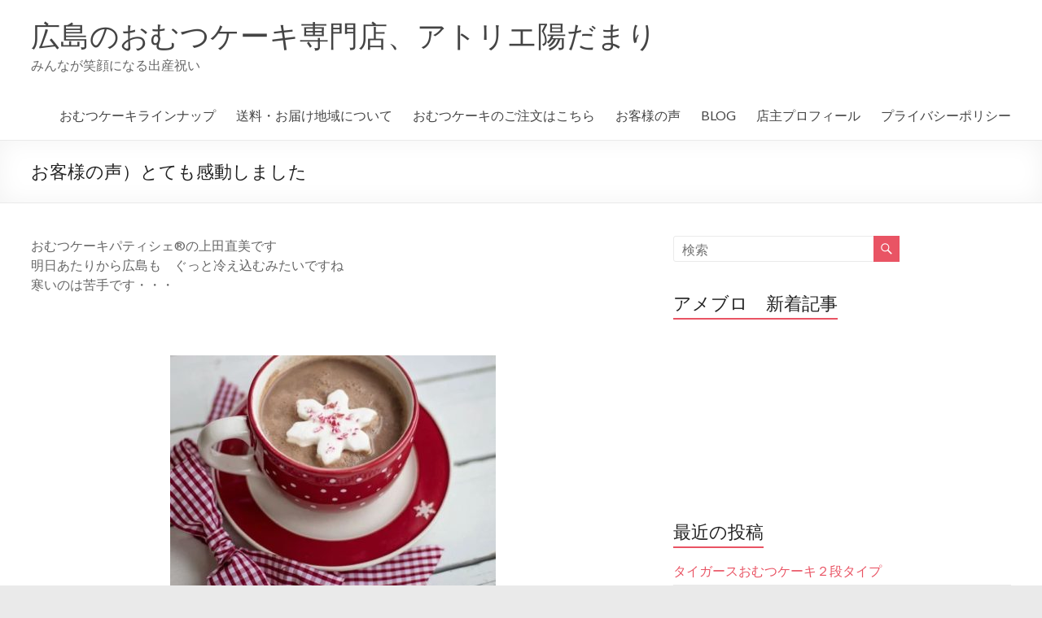

--- FILE ---
content_type: text/html; charset=UTF-8
request_url: https://cake-hidamari.com/pro/20210106/
body_size: 26039
content:
<!DOCTYPE html>
<!--[if IE 7]>
<html class="ie ie7" dir="ltr" lang="ja" prefix="og: https://ogp.me/ns#">
<![endif]-->
<!--[if IE 8]>
<html class="ie ie8" dir="ltr" lang="ja" prefix="og: https://ogp.me/ns#">
<![endif]-->
<!--[if !(IE 7) & !(IE 8)]><!-->
<html dir="ltr" lang="ja" prefix="og: https://ogp.me/ns#">
<!--<![endif]-->
<head>
	<meta charset="UTF-8" />
	<meta name="viewport" content="width=device-width, initial-scale=1">
	<link rel="profile" href="http://gmpg.org/xfn/11" />
	<title>お客様の声）とても感動しました | 広島のおむつケーキ専門店、アトリエ陽だまり</title>
	<style>img:is([sizes="auto" i], [sizes^="auto," i]) { contain-intrinsic-size: 3000px 1500px }</style>
	
		<!-- All in One SEO 4.7.4.2 - aioseo.com -->
		<meta name="robots" content="max-image-preview:large" />
		<link rel="canonical" href="https://cake-hidamari.com/pro/20210106/" />
		<meta name="generator" content="All in One SEO (AIOSEO) 4.7.4.2" />
		<meta property="og:locale" content="ja_JP" />
		<meta property="og:site_name" content="広島のおむつケーキ専門店、アトリエ陽だまり | みんなが笑顔になる出産祝い" />
		<meta property="og:type" content="article" />
		<meta property="og:title" content="お客様の声）とても感動しました | 広島のおむつケーキ専門店、アトリエ陽だまり" />
		<meta property="og:url" content="https://cake-hidamari.com/pro/20210106/" />
		<meta property="og:image" content="https://cake-hidamari.com/wp-content/uploads/2021/01/D9C2F254-DD27-4D05-9E79-7ACBE3FCB536-e1609934583959.jpeg" />
		<meta property="og:image:secure_url" content="https://cake-hidamari.com/wp-content/uploads/2021/01/D9C2F254-DD27-4D05-9E79-7ACBE3FCB536-e1609934583959.jpeg" />
		<meta property="og:image:width" content="400" />
		<meta property="og:image:height" content="300" />
		<meta property="article:published_time" content="2021-01-06T12:06:00+09:00" />
		<meta property="article:modified_time" content="2021-01-06T12:10:03+09:00" />
		<meta name="google" content="nositelinkssearchbox" />
		<script type="application/ld+json" class="aioseo-schema">
			{"@context":"https:\/\/schema.org","@graph":[{"@type":"Article","@id":"https:\/\/cake-hidamari.com\/pro\/20210106\/#article","name":"\u304a\u5ba2\u69d8\u306e\u58f0\uff09\u3068\u3066\u3082\u611f\u52d5\u3057\u307e\u3057\u305f | \u5e83\u5cf6\u306e\u304a\u3080\u3064\u30b1\u30fc\u30ad\u5c02\u9580\u5e97\u3001\u30a2\u30c8\u30ea\u30a8\u967d\u3060\u307e\u308a","headline":"\u304a\u5ba2\u69d8\u306e\u58f0\uff09\u3068\u3066\u3082\u611f\u52d5\u3057\u307e\u3057\u305f","author":{"@id":"https:\/\/cake-hidamari.com\/pro\/author\/hidamari\/#author"},"publisher":{"@id":"https:\/\/cake-hidamari.com\/#organization"},"image":{"@type":"ImageObject","url":"https:\/\/cake-hidamari.com\/wp-content\/uploads\/2021\/01\/D9C2F254-DD27-4D05-9E79-7ACBE3FCB536-e1609934583959.jpeg","width":400,"height":300},"datePublished":"2021-01-06T21:06:00+09:00","dateModified":"2021-01-06T21:10:03+09:00","inLanguage":"ja","mainEntityOfPage":{"@id":"https:\/\/cake-hidamari.com\/pro\/20210106\/#webpage"},"isPartOf":{"@id":"https:\/\/cake-hidamari.com\/pro\/20210106\/#webpage"},"articleSection":"\u304a\u77e5\u3089\u305b, \u304a\u5ba2\u69d8\u306e\u58f0"},{"@type":"BreadcrumbList","@id":"https:\/\/cake-hidamari.com\/pro\/20210106\/#breadcrumblist","itemListElement":[{"@type":"ListItem","@id":"https:\/\/cake-hidamari.com\/#listItem","position":1,"name":"\u5bb6","item":"https:\/\/cake-hidamari.com\/","nextItem":"https:\/\/cake-hidamari.com\/pro\/20210106\/#listItem"},{"@type":"ListItem","@id":"https:\/\/cake-hidamari.com\/pro\/20210106\/#listItem","position":2,"name":"\u304a\u5ba2\u69d8\u306e\u58f0\uff09\u3068\u3066\u3082\u611f\u52d5\u3057\u307e\u3057\u305f","previousItem":"https:\/\/cake-hidamari.com\/#listItem"}]},{"@type":"Organization","@id":"https:\/\/cake-hidamari.com\/#organization","name":"\u5e83\u5cf6\u306e\u304a\u3080\u3064\u30b1\u30fc\u30ad\u5c02\u9580\u5e97\u3001\u30a2\u30c8\u30ea\u30a8\u967d\u3060\u307e\u308a","description":"\u307f\u3093\u306a\u304c\u7b11\u9854\u306b\u306a\u308b\u51fa\u7523\u795d\u3044","url":"https:\/\/cake-hidamari.com\/"},{"@type":"Person","@id":"https:\/\/cake-hidamari.com\/pro\/author\/hidamari\/#author","url":"https:\/\/cake-hidamari.com\/pro\/author\/hidamari\/","name":"hidamari","image":{"@type":"ImageObject","@id":"https:\/\/cake-hidamari.com\/pro\/20210106\/#authorImage","url":"https:\/\/secure.gravatar.com\/avatar\/5b111db09c844327dbcd42f075c04ef4?s=96&d=mm&r=g","width":96,"height":96,"caption":"hidamari"}},{"@type":"WebPage","@id":"https:\/\/cake-hidamari.com\/pro\/20210106\/#webpage","url":"https:\/\/cake-hidamari.com\/pro\/20210106\/","name":"\u304a\u5ba2\u69d8\u306e\u58f0\uff09\u3068\u3066\u3082\u611f\u52d5\u3057\u307e\u3057\u305f | \u5e83\u5cf6\u306e\u304a\u3080\u3064\u30b1\u30fc\u30ad\u5c02\u9580\u5e97\u3001\u30a2\u30c8\u30ea\u30a8\u967d\u3060\u307e\u308a","inLanguage":"ja","isPartOf":{"@id":"https:\/\/cake-hidamari.com\/#website"},"breadcrumb":{"@id":"https:\/\/cake-hidamari.com\/pro\/20210106\/#breadcrumblist"},"author":{"@id":"https:\/\/cake-hidamari.com\/pro\/author\/hidamari\/#author"},"creator":{"@id":"https:\/\/cake-hidamari.com\/pro\/author\/hidamari\/#author"},"image":{"@type":"ImageObject","url":"https:\/\/cake-hidamari.com\/wp-content\/uploads\/2021\/01\/D9C2F254-DD27-4D05-9E79-7ACBE3FCB536-e1609934583959.jpeg","@id":"https:\/\/cake-hidamari.com\/pro\/20210106\/#mainImage","width":400,"height":300},"primaryImageOfPage":{"@id":"https:\/\/cake-hidamari.com\/pro\/20210106\/#mainImage"},"datePublished":"2021-01-06T21:06:00+09:00","dateModified":"2021-01-06T21:10:03+09:00"},{"@type":"WebSite","@id":"https:\/\/cake-hidamari.com\/#website","url":"https:\/\/cake-hidamari.com\/","name":"\u5e83\u5cf6\u306e\u304a\u3080\u3064\u30b1\u30fc\u30ad\u5c02\u9580\u5e97\u3001\u30a2\u30c8\u30ea\u30a8\u967d\u3060\u307e\u308a","description":"\u307f\u3093\u306a\u304c\u7b11\u9854\u306b\u306a\u308b\u51fa\u7523\u795d\u3044","inLanguage":"ja","publisher":{"@id":"https:\/\/cake-hidamari.com\/#organization"}}]}
		</script>
		<!-- All in One SEO -->

<link rel='dns-prefetch' href='//static.addtoany.com' />
<link rel='dns-prefetch' href='//www.google.com' />
<link rel='dns-prefetch' href='//fonts.googleapis.com' />
<link rel="alternate" type="application/rss+xml" title="広島のおむつケーキ専門店、アトリエ陽だまり &raquo; フィード" href="https://cake-hidamari.com/feed/" />
<link rel="alternate" type="application/rss+xml" title="広島のおむつケーキ専門店、アトリエ陽だまり &raquo; コメントフィード" href="https://cake-hidamari.com/comments/feed/" />
<script type="text/javascript">
/* <![CDATA[ */
window._wpemojiSettings = {"baseUrl":"https:\/\/s.w.org\/images\/core\/emoji\/15.0.3\/72x72\/","ext":".png","svgUrl":"https:\/\/s.w.org\/images\/core\/emoji\/15.0.3\/svg\/","svgExt":".svg","source":{"concatemoji":"https:\/\/cake-hidamari.com\/wp-includes\/js\/wp-emoji-release.min.js?ver=6.7.4"}};
/*! This file is auto-generated */
!function(i,n){var o,s,e;function c(e){try{var t={supportTests:e,timestamp:(new Date).valueOf()};sessionStorage.setItem(o,JSON.stringify(t))}catch(e){}}function p(e,t,n){e.clearRect(0,0,e.canvas.width,e.canvas.height),e.fillText(t,0,0);var t=new Uint32Array(e.getImageData(0,0,e.canvas.width,e.canvas.height).data),r=(e.clearRect(0,0,e.canvas.width,e.canvas.height),e.fillText(n,0,0),new Uint32Array(e.getImageData(0,0,e.canvas.width,e.canvas.height).data));return t.every(function(e,t){return e===r[t]})}function u(e,t,n){switch(t){case"flag":return n(e,"\ud83c\udff3\ufe0f\u200d\u26a7\ufe0f","\ud83c\udff3\ufe0f\u200b\u26a7\ufe0f")?!1:!n(e,"\ud83c\uddfa\ud83c\uddf3","\ud83c\uddfa\u200b\ud83c\uddf3")&&!n(e,"\ud83c\udff4\udb40\udc67\udb40\udc62\udb40\udc65\udb40\udc6e\udb40\udc67\udb40\udc7f","\ud83c\udff4\u200b\udb40\udc67\u200b\udb40\udc62\u200b\udb40\udc65\u200b\udb40\udc6e\u200b\udb40\udc67\u200b\udb40\udc7f");case"emoji":return!n(e,"\ud83d\udc26\u200d\u2b1b","\ud83d\udc26\u200b\u2b1b")}return!1}function f(e,t,n){var r="undefined"!=typeof WorkerGlobalScope&&self instanceof WorkerGlobalScope?new OffscreenCanvas(300,150):i.createElement("canvas"),a=r.getContext("2d",{willReadFrequently:!0}),o=(a.textBaseline="top",a.font="600 32px Arial",{});return e.forEach(function(e){o[e]=t(a,e,n)}),o}function t(e){var t=i.createElement("script");t.src=e,t.defer=!0,i.head.appendChild(t)}"undefined"!=typeof Promise&&(o="wpEmojiSettingsSupports",s=["flag","emoji"],n.supports={everything:!0,everythingExceptFlag:!0},e=new Promise(function(e){i.addEventListener("DOMContentLoaded",e,{once:!0})}),new Promise(function(t){var n=function(){try{var e=JSON.parse(sessionStorage.getItem(o));if("object"==typeof e&&"number"==typeof e.timestamp&&(new Date).valueOf()<e.timestamp+604800&&"object"==typeof e.supportTests)return e.supportTests}catch(e){}return null}();if(!n){if("undefined"!=typeof Worker&&"undefined"!=typeof OffscreenCanvas&&"undefined"!=typeof URL&&URL.createObjectURL&&"undefined"!=typeof Blob)try{var e="postMessage("+f.toString()+"("+[JSON.stringify(s),u.toString(),p.toString()].join(",")+"));",r=new Blob([e],{type:"text/javascript"}),a=new Worker(URL.createObjectURL(r),{name:"wpTestEmojiSupports"});return void(a.onmessage=function(e){c(n=e.data),a.terminate(),t(n)})}catch(e){}c(n=f(s,u,p))}t(n)}).then(function(e){for(var t in e)n.supports[t]=e[t],n.supports.everything=n.supports.everything&&n.supports[t],"flag"!==t&&(n.supports.everythingExceptFlag=n.supports.everythingExceptFlag&&n.supports[t]);n.supports.everythingExceptFlag=n.supports.everythingExceptFlag&&!n.supports.flag,n.DOMReady=!1,n.readyCallback=function(){n.DOMReady=!0}}).then(function(){return e}).then(function(){var e;n.supports.everything||(n.readyCallback(),(e=n.source||{}).concatemoji?t(e.concatemoji):e.wpemoji&&e.twemoji&&(t(e.twemoji),t(e.wpemoji)))}))}((window,document),window._wpemojiSettings);
/* ]]> */
</script>
<link rel='stylesheet' id='sb_instagram_styles-css' href='https://cake-hidamari.com/wp-content/plugins/instagram-feed/css/sbi-styles.min.css?ver=2.9' type='text/css' media='all' />
<link rel='stylesheet' id='sby_styles-css' href='https://cake-hidamari.com/wp-content/plugins/feeds-for-youtube/css/sb-youtube.min.css?ver=2.2.3' type='text/css' media='all' />
<style id='wp-emoji-styles-inline-css' type='text/css'>

	img.wp-smiley, img.emoji {
		display: inline !important;
		border: none !important;
		box-shadow: none !important;
		height: 1em !important;
		width: 1em !important;
		margin: 0 0.07em !important;
		vertical-align: -0.1em !important;
		background: none !important;
		padding: 0 !important;
	}
</style>
<link rel='stylesheet' id='wp-block-library-css' href='https://cake-hidamari.com/wp-includes/css/dist/block-library/style.min.css?ver=6.7.4' type='text/css' media='all' />
<style id='wp-block-library-theme-inline-css' type='text/css'>
.wp-block-audio :where(figcaption){color:#555;font-size:13px;text-align:center}.is-dark-theme .wp-block-audio :where(figcaption){color:#ffffffa6}.wp-block-audio{margin:0 0 1em}.wp-block-code{border:1px solid #ccc;border-radius:4px;font-family:Menlo,Consolas,monaco,monospace;padding:.8em 1em}.wp-block-embed :where(figcaption){color:#555;font-size:13px;text-align:center}.is-dark-theme .wp-block-embed :where(figcaption){color:#ffffffa6}.wp-block-embed{margin:0 0 1em}.blocks-gallery-caption{color:#555;font-size:13px;text-align:center}.is-dark-theme .blocks-gallery-caption{color:#ffffffa6}:root :where(.wp-block-image figcaption){color:#555;font-size:13px;text-align:center}.is-dark-theme :root :where(.wp-block-image figcaption){color:#ffffffa6}.wp-block-image{margin:0 0 1em}.wp-block-pullquote{border-bottom:4px solid;border-top:4px solid;color:currentColor;margin-bottom:1.75em}.wp-block-pullquote cite,.wp-block-pullquote footer,.wp-block-pullquote__citation{color:currentColor;font-size:.8125em;font-style:normal;text-transform:uppercase}.wp-block-quote{border-left:.25em solid;margin:0 0 1.75em;padding-left:1em}.wp-block-quote cite,.wp-block-quote footer{color:currentColor;font-size:.8125em;font-style:normal;position:relative}.wp-block-quote:where(.has-text-align-right){border-left:none;border-right:.25em solid;padding-left:0;padding-right:1em}.wp-block-quote:where(.has-text-align-center){border:none;padding-left:0}.wp-block-quote.is-large,.wp-block-quote.is-style-large,.wp-block-quote:where(.is-style-plain){border:none}.wp-block-search .wp-block-search__label{font-weight:700}.wp-block-search__button{border:1px solid #ccc;padding:.375em .625em}:where(.wp-block-group.has-background){padding:1.25em 2.375em}.wp-block-separator.has-css-opacity{opacity:.4}.wp-block-separator{border:none;border-bottom:2px solid;margin-left:auto;margin-right:auto}.wp-block-separator.has-alpha-channel-opacity{opacity:1}.wp-block-separator:not(.is-style-wide):not(.is-style-dots){width:100px}.wp-block-separator.has-background:not(.is-style-dots){border-bottom:none;height:1px}.wp-block-separator.has-background:not(.is-style-wide):not(.is-style-dots){height:2px}.wp-block-table{margin:0 0 1em}.wp-block-table td,.wp-block-table th{word-break:normal}.wp-block-table :where(figcaption){color:#555;font-size:13px;text-align:center}.is-dark-theme .wp-block-table :where(figcaption){color:#ffffffa6}.wp-block-video :where(figcaption){color:#555;font-size:13px;text-align:center}.is-dark-theme .wp-block-video :where(figcaption){color:#ffffffa6}.wp-block-video{margin:0 0 1em}:root :where(.wp-block-template-part.has-background){margin-bottom:0;margin-top:0;padding:1.25em 2.375em}
</style>
<style id='classic-theme-styles-inline-css' type='text/css'>
/*! This file is auto-generated */
.wp-block-button__link{color:#fff;background-color:#32373c;border-radius:9999px;box-shadow:none;text-decoration:none;padding:calc(.667em + 2px) calc(1.333em + 2px);font-size:1.125em}.wp-block-file__button{background:#32373c;color:#fff;text-decoration:none}
</style>
<style id='global-styles-inline-css' type='text/css'>
:root{--wp--preset--aspect-ratio--square: 1;--wp--preset--aspect-ratio--4-3: 4/3;--wp--preset--aspect-ratio--3-4: 3/4;--wp--preset--aspect-ratio--3-2: 3/2;--wp--preset--aspect-ratio--2-3: 2/3;--wp--preset--aspect-ratio--16-9: 16/9;--wp--preset--aspect-ratio--9-16: 9/16;--wp--preset--color--black: #000000;--wp--preset--color--cyan-bluish-gray: #abb8c3;--wp--preset--color--white: #ffffff;--wp--preset--color--pale-pink: #f78da7;--wp--preset--color--vivid-red: #cf2e2e;--wp--preset--color--luminous-vivid-orange: #ff6900;--wp--preset--color--luminous-vivid-amber: #fcb900;--wp--preset--color--light-green-cyan: #7bdcb5;--wp--preset--color--vivid-green-cyan: #00d084;--wp--preset--color--pale-cyan-blue: #8ed1fc;--wp--preset--color--vivid-cyan-blue: #0693e3;--wp--preset--color--vivid-purple: #9b51e0;--wp--preset--gradient--vivid-cyan-blue-to-vivid-purple: linear-gradient(135deg,rgba(6,147,227,1) 0%,rgb(155,81,224) 100%);--wp--preset--gradient--light-green-cyan-to-vivid-green-cyan: linear-gradient(135deg,rgb(122,220,180) 0%,rgb(0,208,130) 100%);--wp--preset--gradient--luminous-vivid-amber-to-luminous-vivid-orange: linear-gradient(135deg,rgba(252,185,0,1) 0%,rgba(255,105,0,1) 100%);--wp--preset--gradient--luminous-vivid-orange-to-vivid-red: linear-gradient(135deg,rgba(255,105,0,1) 0%,rgb(207,46,46) 100%);--wp--preset--gradient--very-light-gray-to-cyan-bluish-gray: linear-gradient(135deg,rgb(238,238,238) 0%,rgb(169,184,195) 100%);--wp--preset--gradient--cool-to-warm-spectrum: linear-gradient(135deg,rgb(74,234,220) 0%,rgb(151,120,209) 20%,rgb(207,42,186) 40%,rgb(238,44,130) 60%,rgb(251,105,98) 80%,rgb(254,248,76) 100%);--wp--preset--gradient--blush-light-purple: linear-gradient(135deg,rgb(255,206,236) 0%,rgb(152,150,240) 100%);--wp--preset--gradient--blush-bordeaux: linear-gradient(135deg,rgb(254,205,165) 0%,rgb(254,45,45) 50%,rgb(107,0,62) 100%);--wp--preset--gradient--luminous-dusk: linear-gradient(135deg,rgb(255,203,112) 0%,rgb(199,81,192) 50%,rgb(65,88,208) 100%);--wp--preset--gradient--pale-ocean: linear-gradient(135deg,rgb(255,245,203) 0%,rgb(182,227,212) 50%,rgb(51,167,181) 100%);--wp--preset--gradient--electric-grass: linear-gradient(135deg,rgb(202,248,128) 0%,rgb(113,206,126) 100%);--wp--preset--gradient--midnight: linear-gradient(135deg,rgb(2,3,129) 0%,rgb(40,116,252) 100%);--wp--preset--font-size--small: 13px;--wp--preset--font-size--medium: 20px;--wp--preset--font-size--large: 36px;--wp--preset--font-size--x-large: 42px;--wp--preset--spacing--20: 0.44rem;--wp--preset--spacing--30: 0.67rem;--wp--preset--spacing--40: 1rem;--wp--preset--spacing--50: 1.5rem;--wp--preset--spacing--60: 2.25rem;--wp--preset--spacing--70: 3.38rem;--wp--preset--spacing--80: 5.06rem;--wp--preset--shadow--natural: 6px 6px 9px rgba(0, 0, 0, 0.2);--wp--preset--shadow--deep: 12px 12px 50px rgba(0, 0, 0, 0.4);--wp--preset--shadow--sharp: 6px 6px 0px rgba(0, 0, 0, 0.2);--wp--preset--shadow--outlined: 6px 6px 0px -3px rgba(255, 255, 255, 1), 6px 6px rgba(0, 0, 0, 1);--wp--preset--shadow--crisp: 6px 6px 0px rgba(0, 0, 0, 1);}:where(.is-layout-flex){gap: 0.5em;}:where(.is-layout-grid){gap: 0.5em;}body .is-layout-flex{display: flex;}.is-layout-flex{flex-wrap: wrap;align-items: center;}.is-layout-flex > :is(*, div){margin: 0;}body .is-layout-grid{display: grid;}.is-layout-grid > :is(*, div){margin: 0;}:where(.wp-block-columns.is-layout-flex){gap: 2em;}:where(.wp-block-columns.is-layout-grid){gap: 2em;}:where(.wp-block-post-template.is-layout-flex){gap: 1.25em;}:where(.wp-block-post-template.is-layout-grid){gap: 1.25em;}.has-black-color{color: var(--wp--preset--color--black) !important;}.has-cyan-bluish-gray-color{color: var(--wp--preset--color--cyan-bluish-gray) !important;}.has-white-color{color: var(--wp--preset--color--white) !important;}.has-pale-pink-color{color: var(--wp--preset--color--pale-pink) !important;}.has-vivid-red-color{color: var(--wp--preset--color--vivid-red) !important;}.has-luminous-vivid-orange-color{color: var(--wp--preset--color--luminous-vivid-orange) !important;}.has-luminous-vivid-amber-color{color: var(--wp--preset--color--luminous-vivid-amber) !important;}.has-light-green-cyan-color{color: var(--wp--preset--color--light-green-cyan) !important;}.has-vivid-green-cyan-color{color: var(--wp--preset--color--vivid-green-cyan) !important;}.has-pale-cyan-blue-color{color: var(--wp--preset--color--pale-cyan-blue) !important;}.has-vivid-cyan-blue-color{color: var(--wp--preset--color--vivid-cyan-blue) !important;}.has-vivid-purple-color{color: var(--wp--preset--color--vivid-purple) !important;}.has-black-background-color{background-color: var(--wp--preset--color--black) !important;}.has-cyan-bluish-gray-background-color{background-color: var(--wp--preset--color--cyan-bluish-gray) !important;}.has-white-background-color{background-color: var(--wp--preset--color--white) !important;}.has-pale-pink-background-color{background-color: var(--wp--preset--color--pale-pink) !important;}.has-vivid-red-background-color{background-color: var(--wp--preset--color--vivid-red) !important;}.has-luminous-vivid-orange-background-color{background-color: var(--wp--preset--color--luminous-vivid-orange) !important;}.has-luminous-vivid-amber-background-color{background-color: var(--wp--preset--color--luminous-vivid-amber) !important;}.has-light-green-cyan-background-color{background-color: var(--wp--preset--color--light-green-cyan) !important;}.has-vivid-green-cyan-background-color{background-color: var(--wp--preset--color--vivid-green-cyan) !important;}.has-pale-cyan-blue-background-color{background-color: var(--wp--preset--color--pale-cyan-blue) !important;}.has-vivid-cyan-blue-background-color{background-color: var(--wp--preset--color--vivid-cyan-blue) !important;}.has-vivid-purple-background-color{background-color: var(--wp--preset--color--vivid-purple) !important;}.has-black-border-color{border-color: var(--wp--preset--color--black) !important;}.has-cyan-bluish-gray-border-color{border-color: var(--wp--preset--color--cyan-bluish-gray) !important;}.has-white-border-color{border-color: var(--wp--preset--color--white) !important;}.has-pale-pink-border-color{border-color: var(--wp--preset--color--pale-pink) !important;}.has-vivid-red-border-color{border-color: var(--wp--preset--color--vivid-red) !important;}.has-luminous-vivid-orange-border-color{border-color: var(--wp--preset--color--luminous-vivid-orange) !important;}.has-luminous-vivid-amber-border-color{border-color: var(--wp--preset--color--luminous-vivid-amber) !important;}.has-light-green-cyan-border-color{border-color: var(--wp--preset--color--light-green-cyan) !important;}.has-vivid-green-cyan-border-color{border-color: var(--wp--preset--color--vivid-green-cyan) !important;}.has-pale-cyan-blue-border-color{border-color: var(--wp--preset--color--pale-cyan-blue) !important;}.has-vivid-cyan-blue-border-color{border-color: var(--wp--preset--color--vivid-cyan-blue) !important;}.has-vivid-purple-border-color{border-color: var(--wp--preset--color--vivid-purple) !important;}.has-vivid-cyan-blue-to-vivid-purple-gradient-background{background: var(--wp--preset--gradient--vivid-cyan-blue-to-vivid-purple) !important;}.has-light-green-cyan-to-vivid-green-cyan-gradient-background{background: var(--wp--preset--gradient--light-green-cyan-to-vivid-green-cyan) !important;}.has-luminous-vivid-amber-to-luminous-vivid-orange-gradient-background{background: var(--wp--preset--gradient--luminous-vivid-amber-to-luminous-vivid-orange) !important;}.has-luminous-vivid-orange-to-vivid-red-gradient-background{background: var(--wp--preset--gradient--luminous-vivid-orange-to-vivid-red) !important;}.has-very-light-gray-to-cyan-bluish-gray-gradient-background{background: var(--wp--preset--gradient--very-light-gray-to-cyan-bluish-gray) !important;}.has-cool-to-warm-spectrum-gradient-background{background: var(--wp--preset--gradient--cool-to-warm-spectrum) !important;}.has-blush-light-purple-gradient-background{background: var(--wp--preset--gradient--blush-light-purple) !important;}.has-blush-bordeaux-gradient-background{background: var(--wp--preset--gradient--blush-bordeaux) !important;}.has-luminous-dusk-gradient-background{background: var(--wp--preset--gradient--luminous-dusk) !important;}.has-pale-ocean-gradient-background{background: var(--wp--preset--gradient--pale-ocean) !important;}.has-electric-grass-gradient-background{background: var(--wp--preset--gradient--electric-grass) !important;}.has-midnight-gradient-background{background: var(--wp--preset--gradient--midnight) !important;}.has-small-font-size{font-size: var(--wp--preset--font-size--small) !important;}.has-medium-font-size{font-size: var(--wp--preset--font-size--medium) !important;}.has-large-font-size{font-size: var(--wp--preset--font-size--large) !important;}.has-x-large-font-size{font-size: var(--wp--preset--font-size--x-large) !important;}
:where(.wp-block-post-template.is-layout-flex){gap: 1.25em;}:where(.wp-block-post-template.is-layout-grid){gap: 1.25em;}
:where(.wp-block-columns.is-layout-flex){gap: 2em;}:where(.wp-block-columns.is-layout-grid){gap: 2em;}
:root :where(.wp-block-pullquote){font-size: 1.5em;line-height: 1.6;}
</style>
<link rel='stylesheet' id='biz-cal-style-css' href='https://cake-hidamari.com/wp-content/plugins/biz-calendar/biz-cal.css?ver=2.2.0' type='text/css' media='all' />
<link rel='stylesheet' id='contact-form-7-css' href='https://cake-hidamari.com/wp-content/plugins/contact-form-7/includes/css/styles.css?ver=5.4' type='text/css' media='all' />
<link rel='stylesheet' id='dashicons-css' href='https://cake-hidamari.com/wp-includes/css/dashicons.min.css?ver=6.7.4' type='text/css' media='all' />
<link rel='stylesheet' id='everest-forms-general-css' href='https://cake-hidamari.com/wp-content/plugins/everest-forms/assets/css/everest-forms.css?ver=3.0.4.2' type='text/css' media='all' />
<link rel='stylesheet' id='jquery-intl-tel-input-css' href='https://cake-hidamari.com/wp-content/plugins/everest-forms/assets/css/intlTelInput.css?ver=3.0.4.2' type='text/css' media='all' />
<link rel='stylesheet' id='spacious_style-css' href='https://cake-hidamari.com/wp-content/themes/spacious/style.css?ver=6.7.4' type='text/css' media='all' />
<style id='spacious_style-inline-css' type='text/css'>
.previous a:hover, .next a:hover, a, #site-title a:hover, .main-navigation ul li.current_page_item a, .main-navigation ul li:hover > a, .main-navigation ul li ul li a:hover, .main-navigation ul li ul li:hover > a, .main-navigation ul li.current-menu-item ul li a:hover, .main-navigation ul li:hover > .sub-toggle, .main-navigation a:hover, .main-navigation ul li.current-menu-item a, .main-navigation ul li.current_page_ancestor a, .main-navigation ul li.current-menu-ancestor a, .main-navigation ul li.current_page_item a, .main-navigation ul li:hover > a, .small-menu a:hover, .small-menu ul li.current-menu-item a, .small-menu ul li.current_page_ancestor a, .small-menu ul li.current-menu-ancestor a, .small-menu ul li.current_page_item a, .small-menu ul li:hover > a, .breadcrumb a:hover, .tg-one-half .widget-title a:hover, .tg-one-third .widget-title a:hover, .tg-one-fourth .widget-title a:hover, .pagination a span:hover, #content .comments-area a.comment-permalink:hover, .comments-area .comment-author-link a:hover, .comment .comment-reply-link:hover, .nav-previous a:hover, .nav-next a:hover, #wp-calendar #today, .footer-widgets-area a:hover, .footer-socket-wrapper .copyright a:hover, .read-more, .more-link, .post .entry-title a:hover, .page .entry-title a:hover, .post .entry-meta a:hover, .type-page .entry-meta a:hover, .single #content .tags a:hover, .widget_testimonial .testimonial-icon:before, .header-action .search-wrapper:hover .fa{color:#e95464;}.spacious-button, input[type="reset"], input[type="button"], input[type="submit"], button, #featured-slider .slider-read-more-button, #controllers a:hover, #controllers a.active, .pagination span ,.site-header .menu-toggle:hover, .call-to-action-button, .comments-area .comment-author-link span, a#back-top:before, .post .entry-meta .read-more-link, a#scroll-up, .search-form span, .main-navigation .tg-header-button-wrap.button-one a{background-color:#e95464;}.main-small-navigation li:hover, .main-small-navigation ul > .current_page_item, .main-small-navigation ul > .current-menu-item, .spacious-woocommerce-cart-views .cart-value{background:#e95464;}.main-navigation ul li ul, .widget_testimonial .testimonial-post{border-top-color:#e95464;}blockquote, .call-to-action-content-wrapper{border-left-color:#e95464;}.site-header .menu-toggle:hover.entry-meta a.read-more:hover,#featured-slider .slider-read-more-button:hover,.call-to-action-button:hover,.entry-meta .read-more-link:hover,.spacious-button:hover, input[type="reset"]:hover, input[type="button"]:hover, input[type="submit"]:hover, button:hover{background:#b72232;}.pagination a span:hover, .main-navigation .tg-header-button-wrap.button-one a{border-color:#e95464;}.widget-title span{border-bottom-color:#e95464;}.widget_service_block a.more-link:hover, .widget_featured_single_post a.read-more:hover,#secondary a:hover,logged-in-as:hover  a,.single-page p a:hover{color:#b72232;}.main-navigation .tg-header-button-wrap.button-one a:hover{background-color:#b72232;}
</style>
<link rel='stylesheet' id='spacious-genericons-css' href='https://cake-hidamari.com/wp-content/themes/spacious/genericons/genericons.css?ver=3.3.1' type='text/css' media='all' />
<link rel='stylesheet' id='spacious-font-awesome-css' href='https://cake-hidamari.com/wp-content/themes/spacious/font-awesome/css/font-awesome.min.css?ver=4.7.0' type='text/css' media='all' />
<link rel='stylesheet' id='spacious_googlefonts-css' href='//fonts.googleapis.com/css?family=Lato&#038;ver=1.9.0' type='text/css' media='all' />
<link rel='stylesheet' id='addtoany-css' href='https://cake-hidamari.com/wp-content/plugins/add-to-any/addtoany.min.css?ver=1.16' type='text/css' media='all' />
<link rel='stylesheet' id='jq_ui_css-css' href='https://cake-hidamari.com/wp-content/plugins/ajax-event-calendar/css/jquery-ui-1.8.16.custom.css?ver=1.8.16' type='text/css' media='all' />
<link rel='stylesheet' id='custom-css' href='https://cake-hidamari.com/wp-content/plugins/ajax-event-calendar/css/custom.css?ver=1.0.4' type='text/css' media='all' />
<script type="text/javascript" id="addtoany-core-js-before">
/* <![CDATA[ */
window.a2a_config=window.a2a_config||{};a2a_config.callbacks=[];a2a_config.overlays=[];a2a_config.templates={};a2a_localize = {
	Share: "共有",
	Save: "ブックマーク",
	Subscribe: "購読",
	Email: "メール",
	Bookmark: "ブックマーク",
	ShowAll: "すべて表示する",
	ShowLess: "小さく表示する",
	FindServices: "サービスを探す",
	FindAnyServiceToAddTo: "追加するサービスを今すぐ探す",
	PoweredBy: "Powered by",
	ShareViaEmail: "メールでシェアする",
	SubscribeViaEmail: "メールで購読する",
	BookmarkInYourBrowser: "ブラウザにブックマーク",
	BookmarkInstructions: "このページをブックマークするには、 Ctrl+D または \u2318+D を押下。",
	AddToYourFavorites: "お気に入りに追加",
	SendFromWebOrProgram: "任意のメールアドレスまたはメールプログラムから送信",
	EmailProgram: "メールプログラム",
	More: "詳細&#8230;",
	ThanksForSharing: "共有ありがとうございます !",
	ThanksForFollowing: "フォローありがとうございます !"
};
/* ]]> */
</script>
<script type="text/javascript" defer src="https://static.addtoany.com/menu/page.js" id="addtoany-core-js"></script>
<script type="text/javascript" src="https://cake-hidamari.com/wp-includes/js/jquery/jquery.min.js?ver=3.7.1" id="jquery-core-js"></script>
<script type="text/javascript" src="https://cake-hidamari.com/wp-includes/js/jquery/jquery-migrate.min.js?ver=3.4.1" id="jquery-migrate-js"></script>
<script type="text/javascript" defer src="https://cake-hidamari.com/wp-content/plugins/add-to-any/addtoany.min.js?ver=1.1" id="addtoany-jquery-js"></script>
<script type="text/javascript" id="biz-cal-script-js-extra">
/* <![CDATA[ */
var bizcalOptions = {"holiday_title":"\u5927\u5b89","temp_holidays":"2021-01-02\r\n2021-01-08\r\n2021-01-18\r\n2021-01-24\r\n2021-01-30\r\n2021-02-05\r\n2021-02-11\r\n2021-02-16\r\n2021-02-22\r\n2021-02-28\r\n2021-03-06\r\n2021-03-12\r\n2021-03-16\r\n2021-03-22\r\n2021-03-28\r\n2021-04-03\r\n2021-04-09\r\n2021-04-14\r\n2021-04-20\r\n2021-04-26\r\n2021-05-02\r\n2021-05-08\r\n2021-05-13\r\n2021-05-19\r\n2021-05-25\r\n2021-05-31\r\n2021-06-06\r\n2021-06-10\r\n2021-06-16\r\n2021-06-22\r\n2021-06-28\r\n2021-07-04\r\n2021-07-15\r\n2021-07-21\r\n2021-07-27\r\n2021-08-02\r\n2021-08-12\r\n2021-08-18\r\n2021-08-24\r\n2021-08-30\r\n\r\n\r\n\r\n\r\n","temp_weekdays":"","eventday_title":"\u5b9a\u4f11\u65e5","eventday_url":"","eventdays":"2021-01-01\r\n2021-01-02\r\n2021-01-03\r\n2021-01-10\r\n2021-01-11\r\n2021-01-17\r\n2021-01-24\r\n2021-01-31\r\n2021-02-07\r\n2021-02-11\r\n2021-02-14\r\n2021-02-21\r\n2021-02-23\r\n2021-02-28\r\n2021-03-07\r\n2021-03-14\r\n2021-03-20\r\n2021-03-21\r\n2021-03-28\r\n2021-05-03\r\n2021-05-04\r\n2021-05-05\r\n2021-05-22\r\n2021-05-23\r\n2021-06-06\r\n2021-06-13\r\n2021-06-20\r\n2021-06-27\r\n2021-07-04\r\n2021-07-11\r\n2021-07-18\r\n2021-07-25","month_limit":"\u5236\u9650\u306a\u3057","nextmonthlimit":"12","prevmonthlimit":"12","plugindir":"https:\/\/cake-hidamari.com\/wp-content\/plugins\/biz-calendar\/","national_holiday":""};
/* ]]> */
</script>
<script type="text/javascript" src="https://cake-hidamari.com/wp-content/plugins/biz-calendar/calendar.js?ver=2.2.0" id="biz-cal-script-js"></script>
<script type="text/javascript" src="https://cake-hidamari.com/wp-content/themes/spacious/js/spacious-custom.js?ver=6.7.4" id="spacious-custom-js"></script>
<!--[if lte IE 8]>
<script type="text/javascript" src="https://cake-hidamari.com/wp-content/themes/spacious/js/html5shiv.min.js?ver=6.7.4" id="html5-js"></script>
<![endif]-->
<link rel="https://api.w.org/" href="https://cake-hidamari.com/wp-json/" /><link rel="alternate" title="JSON" type="application/json" href="https://cake-hidamari.com/wp-json/wp/v2/posts/1806" /><link rel="EditURI" type="application/rsd+xml" title="RSD" href="https://cake-hidamari.com/xmlrpc.php?rsd" />
<meta name="generator" content="WordPress 6.7.4" />
<meta name="generator" content="Everest Forms 3.0.4.2" />
<link rel='shortlink' href='https://cake-hidamari.com/?p=1806' />
<link rel="alternate" title="oEmbed (JSON)" type="application/json+oembed" href="https://cake-hidamari.com/wp-json/oembed/1.0/embed?url=https%3A%2F%2Fcake-hidamari.com%2Fpro%2F20210106%2F" />
<link rel="alternate" title="oEmbed (XML)" type="text/xml+oembed" href="https://cake-hidamari.com/wp-json/oembed/1.0/embed?url=https%3A%2F%2Fcake-hidamari.com%2Fpro%2F20210106%2F&#038;format=xml" />
<link rel="icon" href="https://cake-hidamari.com/wp-content/uploads/2018/05/cropped-2-32x32.jpg" sizes="32x32" />
<link rel="icon" href="https://cake-hidamari.com/wp-content/uploads/2018/05/cropped-2-192x192.jpg" sizes="192x192" />
<link rel="apple-touch-icon" href="https://cake-hidamari.com/wp-content/uploads/2018/05/cropped-2-180x180.jpg" />
<meta name="msapplication-TileImage" content="https://cake-hidamari.com/wp-content/uploads/2018/05/cropped-2-270x270.jpg" />
		<style type="text/css"> blockquote { border-left: 3px solid #e95464; }
			.spacious-button, input[type="reset"], input[type="button"], input[type="submit"], button { background-color: #e95464; }
			.previous a:hover, .next a:hover { 	color: #e95464; }
			a { color: #e95464; }
			#site-title a:hover { color: #e95464; }
			.main-navigation ul li.current_page_item a, .main-navigation ul li:hover > a { color: #e95464; }
			.main-navigation ul li ul { border-top: 1px solid #e95464; }
			.main-navigation ul li ul li a:hover, .main-navigation ul li ul li:hover > a, .main-navigation ul li.current-menu-item ul li a:hover, .main-navigation ul li:hover > .sub-toggle { color: #e95464; }
			.site-header .menu-toggle:hover.entry-meta a.read-more:hover,#featured-slider .slider-read-more-button:hover,.call-to-action-button:hover,.entry-meta .read-more-link:hover,.spacious-button:hover, input[type="reset"]:hover, input[type="button"]:hover, input[type="submit"]:hover, button:hover { background: #b72232; }
			.main-small-navigation li:hover { background: #e95464; }
			.main-small-navigation ul > .current_page_item, .main-small-navigation ul > .current-menu-item { background: #e95464; }
			.main-navigation a:hover, .main-navigation ul li.current-menu-item a, .main-navigation ul li.current_page_ancestor a, .main-navigation ul li.current-menu-ancestor a, .main-navigation ul li.current_page_item a, .main-navigation ul li:hover > a  { color: #e95464; }
			.small-menu a:hover, .small-menu ul li.current-menu-item a, .small-menu ul li.current_page_ancestor a, .small-menu ul li.current-menu-ancestor a, .small-menu ul li.current_page_item a, .small-menu ul li:hover > a { color: #e95464; }
			#featured-slider .slider-read-more-button { background-color: #e95464; }
			#controllers a:hover, #controllers a.active { background-color: #e95464; color: #e95464; }
			.widget_service_block a.more-link:hover, .widget_featured_single_post a.read-more:hover,#secondary a:hover,logged-in-as:hover  a,.single-page p a:hover{ color: #b72232; }
			.breadcrumb a:hover { color: #e95464; }
			.tg-one-half .widget-title a:hover, .tg-one-third .widget-title a:hover, .tg-one-fourth .widget-title a:hover { color: #e95464; }
			.pagination span ,.site-header .menu-toggle:hover{ background-color: #e95464; }
			.pagination a span:hover { color: #e95464; border-color: #e95464; }
			.widget_testimonial .testimonial-post { border-color: #e95464 #EAEAEA #EAEAEA #EAEAEA; }
			.call-to-action-content-wrapper { border-color: #EAEAEA #EAEAEA #EAEAEA #e95464; }
			.call-to-action-button { background-color: #e95464; }
			#content .comments-area a.comment-permalink:hover { color: #e95464; }
			.comments-area .comment-author-link a:hover { color: #e95464; }
			.comments-area .comment-author-link span { background-color: #e95464; }
			.comment .comment-reply-link:hover { color: #e95464; }
			.nav-previous a:hover, .nav-next a:hover { color: #e95464; }
			#wp-calendar #today { color: #e95464; }
			.widget-title span { border-bottom: 2px solid #e95464; }
			.footer-widgets-area a:hover { color: #e95464 !important; }
			.footer-socket-wrapper .copyright a:hover { color: #e95464; }
			a#back-top:before { background-color: #e95464; }
			.read-more, .more-link { color: #e95464; }
			.post .entry-title a:hover, .page .entry-title a:hover { color: #e95464; }
			.post .entry-meta .read-more-link { background-color: #e95464; }
			.post .entry-meta a:hover, .type-page .entry-meta a:hover { color: #e95464; }
			.single #content .tags a:hover { color: #e95464; }
			.widget_testimonial .testimonial-icon:before { color: #e95464; }
			a#scroll-up { background-color: #e95464; }
			.search-form span { background-color: #e95464; }.header-action .search-wrapper:hover .fa{ color: #e95464} .spacious-woocommerce-cart-views .cart-value { background:#e95464}.main-navigation .tg-header-button-wrap.button-one a{background-color:#e95464} .main-navigation .tg-header-button-wrap.button-one a{border-color:#e95464}.main-navigation .tg-header-button-wrap.button-one a:hover{background-color:#b72232}.main-navigation .tg-header-button-wrap.button-one a:hover{border-color:#b72232}</style>
				<style type="text/css" id="wp-custom-css">
			span.wpcf7-list-item {
display: block;
}

.grecaptcha-badge { visibility: hidden; }		</style>
		</head>

<body class="post-template-default single single-post postid-1806 single-format-standard custom-background wp-embed-responsive everest-forms-no-js  wide-1218 elementor-default elementor-kit-2338">


<div id="page" class="hfeed site">
	<a class="skip-link screen-reader-text" href="#main">コンテンツへスキップ</a>

	
	
	<header id="masthead" class="site-header clearfix spacious-header-display-one">

		
		
		<div id="header-text-nav-container" class="">

			<div class="inner-wrap" id="spacious-header-display-one">

				<div id="header-text-nav-wrap" class="clearfix">
					<div id="header-left-section">
						
						<div id="header-text" class="">
															<h3 id="site-title">
									<a href="https://cake-hidamari.com/"
									   title="広島のおむつケーキ専門店、アトリエ陽だまり"
									   rel="home">広島のおむつケーキ専門店、アトリエ陽だまり</a>
								</h3>
														<p id="site-description">みんなが笑顔になる出産祝い</p>
							<!-- #site-description -->
						</div><!-- #header-text -->

					</div><!-- #header-left-section -->
					<div id="header-right-section">
						
													<div class="header-action">
															</div>
						
						
		<nav id="site-navigation" class="main-navigation clearfix   " role="navigation">
			<p class="menu-toggle">メニュー</p>
			<div class="menu-primary-container"><ul id="menu-%e3%83%a1%e3%82%a4%e3%83%b3" class="menu"><li id="menu-item-7382" class="menu-item menu-item-type-post_type menu-item-object-page menu-item-has-children menu-item-7382"><a href="https://cake-hidamari.com/lineup/">おむつケーキラインナップ</a>
<ul class="sub-menu">
	<li id="menu-item-7528" class="menu-item menu-item-type-post_type menu-item-object-page menu-item-7528"><a href="https://cake-hidamari.com/square/">宝石箱風スクエア タイプ　おむつケーキ</a></li>
	<li id="menu-item-7367" class="menu-item menu-item-type-post_type menu-item-object-page menu-item-7367"><a href="https://cake-hidamari.com/1dan/">1段ホールケーキタイプ</a></li>
	<li id="menu-item-7368" class="menu-item menu-item-type-post_type menu-item-object-page menu-item-7368"><a href="https://cake-hidamari.com/2dan-omustu-cake/">2段スタンダードタイプ</a></li>
	<li id="menu-item-7369" class="menu-item menu-item-type-post_type menu-item-object-page menu-item-7369"><a href="https://cake-hidamari.com/3dan-omustu-cake/">3段特大タイプ</a></li>
	<li id="menu-item-7373" class="menu-item menu-item-type-post_type menu-item-object-page menu-item-7373"><a href="https://cake-hidamari.com/season/">シーズン限定、おむつケーキ</a></li>
	<li id="menu-item-7518" class="menu-item menu-item-type-post_type menu-item-object-page menu-item-7518"><a href="https://cake-hidamari.com/order-omustu-cake/">加工オーダーおむつケーキ（その他）</a></li>
	<li id="menu-item-7375" class="menu-item menu-item-type-post_type menu-item-object-page menu-item-7375"><a href="https://cake-hidamari.com/order-carp/">加工オーダー　カープおむつケーキ</a></li>
	<li id="menu-item-7376" class="menu-item menu-item-type-post_type menu-item-object-page menu-item-7376"><a href="https://cake-hidamari.com/order-tigers/">加工オーダー　タイガースおむつケーキ</a></li>
	<li id="menu-item-7377" class="menu-item menu-item-type-post_type menu-item-object-page menu-item-7377"><a href="https://cake-hidamari.com/order-lotte/">加工オーダー　千葉ロッテマリーンンズおむつケーキ</a></li>
	<li id="menu-item-7378" class="menu-item menu-item-type-post_type menu-item-object-page menu-item-7378"><a href="https://cake-hidamari.com/order-lions/">加工オーダー　西武ライオンズおむつケーキ</a></li>
	<li id="menu-item-7490" class="menu-item menu-item-type-post_type menu-item-object-page menu-item-7490"><a href="https://cake-hidamari.com/order-softbank/">加工オーダー　ソフトバンクおむつケーキ</a></li>
	<li id="menu-item-7489" class="menu-item menu-item-type-post_type menu-item-object-page menu-item-7489"><a href="https://cake-hidamari.com/order-sanfrecce/">加工オーダー　サンフレッチェおむつケーキ</a></li>
</ul>
</li>
<li id="menu-item-7381" class="menu-item menu-item-type-post_type menu-item-object-page menu-item-7381"><a href="https://cake-hidamari.com/delivery/">送料・お届け地域について</a></li>
<li id="menu-item-7370" class="menu-item menu-item-type-post_type menu-item-object-page menu-item-7370"><a href="https://cake-hidamari.com/info/">おむつケーキのご注文はこちら</a></li>
<li id="menu-item-7415" class="menu-item menu-item-type-post_type menu-item-object-page menu-item-7415"><a href="https://cake-hidamari.com/suservoice/">お客様の声</a></li>
<li id="menu-item-7383" class="menu-item menu-item-type-post_type menu-item-object-page current_page_parent menu-item-7383"><a href="https://cake-hidamari.com/blog/">BLOG</a></li>
<li id="menu-item-7380" class="menu-item menu-item-type-post_type menu-item-object-page menu-item-7380"><a href="https://cake-hidamari.com/profile/">店主プロフィール</a></li>
<li id="menu-item-7374" class="menu-item menu-item-type-post_type menu-item-object-page menu-item-7374"><a href="https://cake-hidamari.com/privacy-policy/">プライバシーポリシー</a></li>
</ul></div>		</nav>

		
					</div><!-- #header-right-section -->

				</div><!-- #header-text-nav-wrap -->
			</div><!-- .inner-wrap -->
					</div><!-- #header-text-nav-container -->

		
						<div class="header-post-title-container clearfix">
					<div class="inner-wrap">
						<div class="post-title-wrapper">
																								<h1 class="header-post-title-class">お客様の声）とても感動しました</h1>
																						</div>
											</div>
				</div>
					</header>
			<div id="main" class="clearfix">
		<div class="inner-wrap">

	
	<div id="primary">
		<div id="content" class="clearfix">
			
				
<article id="post-1806" class="post-1806 post type-post status-publish format-standard has-post-thumbnail hentry category-info category-voice">
		<div class="entry-content clearfix">
		
<p>おむつケーキパティシェ®︎の上田直美です<br />明日あたりから広島も　ぐっと冷え込むみたいですね<br />寒いのは苦手です・・・</p>
<br />
<br />
<br />
<figure class="wp-block-image size-large"><img fetchpriority="high" decoding="async" width="400" height="300" src="https://cake-hidamari.com/wp-content/uploads/2021/01/7928B88D-02E8-4BC5-AE9E-EEDB41D3817F-e1609934540920.jpeg" alt="" class="wp-image-1809"/></figure><br />
<br />
<br />
<br />
<p>そんな寒さを　吹き飛ばすような<br />嬉しい出来事が❤️</p>
<br />
<br />
<br />
<p>先日、おむつケーキをオーダーくださったお客様から<br />嬉しいメールを頂いちゃいました！！！</p>
<br />
<br />
<br />
<figure class="wp-block-image size-large"><img decoding="async" width="400" height="300" src="https://cake-hidamari.com/wp-content/uploads/2021/01/D9C2F254-DD27-4D05-9E79-7ACBE3FCB536-e1609934583959.jpeg" alt="" class="wp-image-1810"/></figure><br />
<br />
<br />
<br />
<p><strong>完成の写真と動画を拝見し、とても感動しました<br />あったかい感じがとても良いですね<br />最後まで丁寧にありがとうございます<br />到着が楽しみです</strong><br /></p>
<br />
<br />
<br />
<p>嬉しい心温まるメールありがとうございます☺️</p>
<br />
<br />
<br />
<figure class="wp-block-image size-large"><img decoding="async" width="1024" height="768" src="https://cake-hidamari.com/wp-content/uploads/2021/01/2F6C2043-C7FE-44BE-91F5-F2E991A91EEF-1024x768.jpeg" alt="" class="wp-image-1813"/></figure><br />
<br />
<br />
<br />
<p>今回の到着は、お祝い事にぴったり<br />大安の日に到着いたします</p>
<br />
<br />
<br />
<p>可愛く実用的な出産のお祝いの贈り物は<br />アトリエhidamariへお任せください</p>
<br />
<br />
<br />
<p></p>
<br />
<br />
<a href="http://cake-hidamari.com/?page_id=211" class="su-button su-button-style-flat su-button-wide" style="color:#3c3c3c;background-color:#f8d5f1;border-color:#c7abc1;border-radius:7px;-moz-border-radius:7px;-webkit-border-radius:7px" target="_self"><span style="color:#3c3c3c;padding:0px 20px;font-size:16px;line-height:32px;border-color:#fbe2f6;border-radius:7px;-moz-border-radius:7px;-webkit-border-radius:7px;text-shadow:none;-moz-text-shadow:none;-webkit-text-shadow:none"> おむつケーキのお問い合わせ、ご注文はこちらから</span></a>
<div class="extra-hatom-entry-title"><span class="entry-title">お客様の声）とても感動しました</span></div><div class="addtoany_share_save_container addtoany_content addtoany_content_bottom"><div class="a2a_kit a2a_kit_size_32 addtoany_list" data-a2a-url="https://cake-hidamari.com/pro/20210106/" data-a2a-title="お客様の声）とても感動しました"><a class="a2a_button_facebook" href="https://www.addtoany.com/add_to/facebook?linkurl=https%3A%2F%2Fcake-hidamari.com%2Fpro%2F20210106%2F&amp;linkname=%E3%81%8A%E5%AE%A2%E6%A7%98%E3%81%AE%E5%A3%B0%EF%BC%89%E3%81%A8%E3%81%A6%E3%82%82%E6%84%9F%E5%8B%95%E3%81%97%E3%81%BE%E3%81%97%E3%81%9F" title="Facebook" rel="nofollow noopener" target="_blank"></a><a class="a2a_button_twitter" href="https://www.addtoany.com/add_to/twitter?linkurl=https%3A%2F%2Fcake-hidamari.com%2Fpro%2F20210106%2F&amp;linkname=%E3%81%8A%E5%AE%A2%E6%A7%98%E3%81%AE%E5%A3%B0%EF%BC%89%E3%81%A8%E3%81%A6%E3%82%82%E6%84%9F%E5%8B%95%E3%81%97%E3%81%BE%E3%81%97%E3%81%9F" title="Twitter" rel="nofollow noopener" target="_blank"></a><a class="a2a_button_line" href="https://www.addtoany.com/add_to/line?linkurl=https%3A%2F%2Fcake-hidamari.com%2Fpro%2F20210106%2F&amp;linkname=%E3%81%8A%E5%AE%A2%E6%A7%98%E3%81%AE%E5%A3%B0%EF%BC%89%E3%81%A8%E3%81%A6%E3%82%82%E6%84%9F%E5%8B%95%E3%81%97%E3%81%BE%E3%81%97%E3%81%9F" title="Line" rel="nofollow noopener" target="_blank"></a><a class="a2a_dd addtoany_share_save addtoany_share" href="https://www.addtoany.com/share"></a></div></div>	</div>

	<footer class="entry-meta-bar clearfix"><div class="entry-meta clearfix">
			<span class="by-author author vcard"><a class="url fn n"
			                                        href="https://cake-hidamari.com/pro/author/hidamari/">hidamari</a></span>

			<span class="date"><a href="https://cake-hidamari.com/pro/20210106/" title="21:06" rel="bookmark"><time class="entry-date published" datetime="2021-01-06T21:06:00+09:00">2021年1月6日</time><time class="updated" datetime="2021-01-06T21:10:03+09:00">2021年1月6日</time></a></span>				<span class="category"><a href="https://cake-hidamari.com/pro/category/info/" rel="category tag">お知らせ</a>, <a href="https://cake-hidamari.com/pro/category/voice/" rel="category tag">お客様の声</a></span>
				</div></footer>
	</article>

						<ul class="default-wp-page clearfix">
			<li class="previous"><a href="https://cake-hidamari.com/pro/20210105/" rel="prev"><span class="meta-nav">&larr;</span> 人気サービス紹介します！！</a></li>
			<li class="next"><a href="https://cake-hidamari.com/pro/20210107/" rel="next">このデザイン　ナイスアイディア！！ <span class="meta-nav">&rarr;</span></a></li>
		</ul>
	
				
				
				
			
		</div><!-- #content -->
	</div><!-- #primary -->

	
<div id="secondary">
			
		<aside id="search-2" class="widget widget_search"><form action="https://cake-hidamari.com/" class="search-form searchform clearfix" method="get">
	<div class="search-wrap">
		<input type="text" placeholder="検索" class="s field" name="s">
		<button class="search-icon" type="submit"></button>
	</div>
</form><!-- .searchform --></aside><aside id="text-3" class="widget widget_text"><h3 class="widget-title"><span>アメブロ　新着記事</span></h3>			<div class="textwidget"><p><!-- start feedwind code --> <script type="text/javascript" src="https://feed.mikle.com/js/fw-loader.js" data-fw-param="76874/"></script> <!-- end feedwind code --> </p>
</div>
		</aside>
		<aside id="recent-posts-2" class="widget widget_recent_entries">
		<h3 class="widget-title"><span>最近の投稿</span></h3>
		<ul>
											<li>
					<a href="https://cake-hidamari.com/pro/tiggers-2dan-202409/">タイガースおむつケーキ２段タイプ</a>
									</li>
											<li>
					<a href="https://cake-hidamari.com/pro/carp-2dan-202409/">カープおむつケーキ２段タイプ</a>
									</li>
											<li>
					<a href="https://cake-hidamari.com/pro/softbank-2dan-202408/">ソフトバンクおむつケーキ２段タイプ</a>
									</li>
											<li>
					<a href="https://cake-hidamari.com/pro/usamaru-2dan/">うさまるおむつケーキ</a>
									</li>
											<li>
					<a href="https://cake-hidamari.com/pro/lotte-1dan-202407/">千葉ロッテマリーンズおむつケーキ１段タイプ</a>
									</li>
					</ul>

		</aside><aside id="categories-2" class="widget widget_categories"><h3 class="widget-title"><span>カテゴリー</span></h3>
			<ul>
					<li class="cat-item cat-item-1"><a href="https://cake-hidamari.com/pro/category/info/">お知らせ</a>
</li>
	<li class="cat-item cat-item-3"><a href="https://cake-hidamari.com/pro/category/voice/">お客様の声</a>
</li>
	<li class="cat-item cat-item-31"><a href="https://cake-hidamari.com/pro/category/happy-day/">大安の日情報</a>
</li>
	<li class="cat-item cat-item-32"><a href="https://cake-hidamari.com/pro/category/media-view/">メディア掲載、実績</a>
</li>
	<li class="cat-item cat-item-20"><a href="https://cake-hidamari.com/pro/category/commitment/">当店のこだわり</a>
</li>
	<li class="cat-item cat-item-52"><a href="https://cake-hidamari.com/pro/category/diary/">店長の徒然</a>
</li>
	<li class="cat-item cat-item-21"><a href="https://cake-hidamari.com/pro/category/question/">よくある質問</a>
</li>
	<li class="cat-item cat-item-13"><a href="https://cake-hidamari.com/pro/category/photo/">フォトギャラリー</a>
</li>
	<li class="cat-item cat-item-17"><a href="https://cake-hidamari.com/pro/category/movie/">完成動画</a>
</li>
	<li class="cat-item cat-item-14"><a href="https://cake-hidamari.com/pro/category/shop-cake/">おむつケーキ取り扱い店舗</a>
</li>
	<li class="cat-item cat-item-177"><a href="https://cake-hidamari.com/pro/category/cake/">おむつケーキ</a>
</li>
	<li class="cat-item cat-item-22"><a href="https://cake-hidamari.com/pro/category/type/">おむつケーキラインナップ</a>
</li>
	<li class="cat-item cat-item-5"><a href="https://cake-hidamari.com/pro/category/cake-spuare/">おむつケーキ（宝石箱風）</a>
</li>
	<li class="cat-item cat-item-189"><a href="https://cake-hidamari.com/pro/category/cake-1dan/">おむつケーキ（１段ホールケーキ型）</a>
</li>
	<li class="cat-item cat-item-23"><a href="https://cake-hidamari.com/pro/category/cake-2dan/">おむつケーキ（2段スタンダード）</a>
</li>
	<li class="cat-item cat-item-9"><a href="https://cake-hidamari.com/pro/category/cake-3dan/">おむつケーキ（3段特大タイプ）</a>
</li>
	<li class="cat-item cat-item-19"><a href="https://cake-hidamari.com/pro/category/cake-limited/">おむつケーキ（シーズン限定商品）</a>
</li>
	<li class="cat-item cat-item-6"><a href="https://cake-hidamari.com/pro/category/cake-c-type/">おむつケーキ（加工オーダー広島東洋カープ）</a>
</li>
	<li class="cat-item cat-item-24"><a href="https://cake-hidamari.com/pro/category/cake-f-type/">おむつケーキ（加工オーダーサンフレッチェ広島）</a>
</li>
	<li class="cat-item cat-item-25"><a href="https://cake-hidamari.com/pro/category/cake-t-type/">おむつケーキ（加工オーダー阪神タイガース）</a>
</li>
	<li class="cat-item cat-item-26"><a href="https://cake-hidamari.com/pro/category/cake-s-type/">おむつケーキ（加工オーダーソフトバンクホークス）</a>
</li>
	<li class="cat-item cat-item-27"><a href="https://cake-hidamari.com/pro/category/cake-m-type/">おむつケーキ（加工オーダー千葉ロッテマリーンズ）</a>
</li>
	<li class="cat-item cat-item-28"><a href="https://cake-hidamari.com/pro/category/cake-l-type/">おむつケーキ（加工オーダー埼玉西武ライオンズ）</a>
</li>
	<li class="cat-item cat-item-29"><a href="https://cake-hidamari.com/pro/category/cake-other/">おむつケーキ（加工オーダーその他）</a>
</li>
	<li class="cat-item cat-item-7"><a href="https://cake-hidamari.com/pro/category/license/">資格講座</a>
</li>
	<li class="cat-item cat-item-16"><a href="https://cake-hidamari.com/pro/category/1day/">おむつケーキ1dayレッスン</a>
</li>
			</ul>

			</aside><aside id="media_image-3" class="widget widget_media_image"><a href="https://cakehidamari.thebase.in"><img width="600" height="507" src="https://cake-hidamari.com/wp-content/uploads/2019/07/onlineshop-banner.jpg" class="image wp-image-1316  attachment-full size-full" alt="" style="max-width: 100%; height: auto;" decoding="async" loading="lazy" srcset="https://cake-hidamari.com/wp-content/uploads/2019/07/onlineshop-banner.jpg 600w, https://cake-hidamari.com/wp-content/uploads/2019/07/onlineshop-banner-300x254.jpg 300w" sizes="auto, (max-width: 600px) 100vw, 600px" /></a></aside><aside id="instagram-feed-widget-2" class="widget widget_instagram-feed-widget"><h3 class="widget-title"><span>インスタグラム</span></h3>
<div id="sb_instagram" class="sbi sbi_col_4  sbi_width_resp" style="padding-bottom: 10px;width: 100%;" data-feedid="sbi_17841401925579273#20" data-res="auto" data-cols="4" data-num="20" data-shortcode-atts="{}"  data-postid="1806">
	<div class="sb_instagram_header  sbi_no_avatar" style="padding: 5px; margin-bottom: 10px;padding-bottom: 0;">
    <a href="https://www.instagram.com/cake.hidamari/" target="_blank" rel="noopener nofollow" title="@cake.hidamari" class="sbi_header_link">
        <div class="sbi_header_text sbi_no_bio">
            <h3 >cake.hidamari</h3>
	                </div>
                <div class="sbi_header_img">
            <div class="sbi_header_hashtag_icon"><svg class="sbi_new_logo fa-instagram fa-w-14" aria-hidden="true" data-fa-processed="" aria-label="Instagram" data-prefix="fab" data-icon="instagram" role="img" viewBox="0 0 448 512">
	                <path fill="currentColor" d="M224.1 141c-63.6 0-114.9 51.3-114.9 114.9s51.3 114.9 114.9 114.9S339 319.5 339 255.9 287.7 141 224.1 141zm0 189.6c-41.1 0-74.7-33.5-74.7-74.7s33.5-74.7 74.7-74.7 74.7 33.5 74.7 74.7-33.6 74.7-74.7 74.7zm146.4-194.3c0 14.9-12 26.8-26.8 26.8-14.9 0-26.8-12-26.8-26.8s12-26.8 26.8-26.8 26.8 12 26.8 26.8zm76.1 27.2c-1.7-35.9-9.9-67.7-36.2-93.9-26.2-26.2-58-34.4-93.9-36.2-37-2.1-147.9-2.1-184.9 0-35.8 1.7-67.6 9.9-93.9 36.1s-34.4 58-36.2 93.9c-2.1 37-2.1 147.9 0 184.9 1.7 35.9 9.9 67.7 36.2 93.9s58 34.4 93.9 36.2c37 2.1 147.9 2.1 184.9 0 35.9-1.7 67.7-9.9 93.9-36.2 26.2-26.2 34.4-58 36.2-93.9 2.1-37 2.1-147.8 0-184.8zM398.8 388c-7.8 19.6-22.9 34.7-42.6 42.6-29.5 11.7-99.5 9-132.1 9s-102.7 2.6-132.1-9c-19.6-7.8-34.7-22.9-42.6-42.6-11.7-29.5-9-99.5-9-132.1s-2.6-102.7 9-132.1c7.8-19.6 22.9-34.7 42.6-42.6 29.5-11.7 99.5-9 132.1-9s102.7-2.6 132.1 9c19.6 7.8 34.7 22.9 42.6 42.6 11.7 29.5 9 99.5 9 132.1s2.7 102.7-9 132.1z"></path>
	            </svg></div>
        </div>
        
    </a>
</div>
    <div id="sbi_images" style="padding: 5px;">
		<div class="sbi_item sbi_type_video sbi_new sbi_transition" id="sbi_18027666481521522" data-date="1684597914">
    <div class="sbi_photo_wrap">
        <a class="sbi_photo" href="https://www.instagram.com/reel/CsfFKddOsMl/" target="_blank" rel="noopener nofollow" data-full-res="https://scontent-nrt1-1.cdninstagram.com/v/t51.36329-15/347821583_632552681769478_5722711988579929405_n.jpg?_nc_cat=103&#038;ccb=1-7&#038;_nc_sid=8ae9d6&#038;_nc_ohc=i5545ekBg9YAX_nMXNd&#038;_nc_oc=AQm3Eu1oLqLx89ResMn3z6oWzIWoKG8gHz--py3V1NAfN_zFZPlmin3_2eieFGZehl0&#038;_nc_ht=scontent-nrt1-1.cdninstagram.com&#038;edm=ANo9K5cEAAAA&#038;oh=00_AfC8SYYun_ev1izvyBnHFQXGARyDXNFLv52Z-tP7PSNI-A&#038;oe=64749202" data-img-src-set="{&quot;d&quot;:&quot;https:\/\/scontent-nrt1-1.cdninstagram.com\/v\/t51.36329-15\/347821583_632552681769478_5722711988579929405_n.jpg?_nc_cat=103&amp;ccb=1-7&amp;_nc_sid=8ae9d6&amp;_nc_ohc=i5545ekBg9YAX_nMXNd&amp;_nc_oc=AQm3Eu1oLqLx89ResMn3z6oWzIWoKG8gHz--py3V1NAfN_zFZPlmin3_2eieFGZehl0&amp;_nc_ht=scontent-nrt1-1.cdninstagram.com&amp;edm=ANo9K5cEAAAA&amp;oh=00_AfC8SYYun_ev1izvyBnHFQXGARyDXNFLv52Z-tP7PSNI-A&amp;oe=64749202&quot;,&quot;150&quot;:&quot;https:\/\/scontent-nrt1-1.cdninstagram.com\/v\/t51.36329-15\/347821583_632552681769478_5722711988579929405_n.jpg?_nc_cat=103&amp;ccb=1-7&amp;_nc_sid=8ae9d6&amp;_nc_ohc=i5545ekBg9YAX_nMXNd&amp;_nc_oc=AQm3Eu1oLqLx89ResMn3z6oWzIWoKG8gHz--py3V1NAfN_zFZPlmin3_2eieFGZehl0&amp;_nc_ht=scontent-nrt1-1.cdninstagram.com&amp;edm=ANo9K5cEAAAA&amp;oh=00_AfC8SYYun_ev1izvyBnHFQXGARyDXNFLv52Z-tP7PSNI-A&amp;oe=64749202&quot;,&quot;320&quot;:&quot;https:\/\/scontent-nrt1-1.cdninstagram.com\/v\/t51.36329-15\/347821583_632552681769478_5722711988579929405_n.jpg?_nc_cat=103&amp;ccb=1-7&amp;_nc_sid=8ae9d6&amp;_nc_ohc=i5545ekBg9YAX_nMXNd&amp;_nc_oc=AQm3Eu1oLqLx89ResMn3z6oWzIWoKG8gHz--py3V1NAfN_zFZPlmin3_2eieFGZehl0&amp;_nc_ht=scontent-nrt1-1.cdninstagram.com&amp;edm=ANo9K5cEAAAA&amp;oh=00_AfC8SYYun_ev1izvyBnHFQXGARyDXNFLv52Z-tP7PSNI-A&amp;oe=64749202&quot;,&quot;640&quot;:&quot;https:\/\/scontent-nrt1-1.cdninstagram.com\/v\/t51.36329-15\/347821583_632552681769478_5722711988579929405_n.jpg?_nc_cat=103&amp;ccb=1-7&amp;_nc_sid=8ae9d6&amp;_nc_ohc=i5545ekBg9YAX_nMXNd&amp;_nc_oc=AQm3Eu1oLqLx89ResMn3z6oWzIWoKG8gHz--py3V1NAfN_zFZPlmin3_2eieFGZehl0&amp;_nc_ht=scontent-nrt1-1.cdninstagram.com&amp;edm=ANo9K5cEAAAA&amp;oh=00_AfC8SYYun_ev1izvyBnHFQXGARyDXNFLv52Z-tP7PSNI-A&amp;oe=64749202&quot;}">
            <span class="sbi-screenreader"></span>
            	        <svg style="color: rgba(255,255,255,1)" class="svg-inline--fa fa-play fa-w-14 sbi_playbtn" aria-label="Play" aria-hidden="true" data-fa-processed="" data-prefix="fa" data-icon="play" role="presentation" xmlns="http://www.w3.org/2000/svg" viewBox="0 0 448 512"><path fill="currentColor" d="M424.4 214.7L72.4 6.6C43.8-10.3 0 6.1 0 47.9V464c0 37.5 40.7 60.1 72.4 41.3l352-208c31.4-18.5 31.5-64.1 0-82.6z"></path></svg>            <img src="https://cake-hidamari.com/wp-content/plugins/instagram-feed/img/placeholder.png" alt="今回は、ペット用ケーキのご紹介
ペットシーツを使った
ペットシーツケーキ

ワンちゃんのためのケーキです
ワンちゃん友達のプレゼント用にも
ピッタリ✨
@kataoka0622 さん
お写真ありがとうございます(^^)

#ペット用ケーキ
#ペットシーツケーキ
#ワンちゃん用ケーキ
#アトリエhidamari 
#アトリエ陽だまり
#おむつケーキ専門店
#おむつケーキ屋さん
#オーダーおむつケーキ
#全国発送可能
#広島
#プレゼント
#おむつケーキ
#おむつケーキ広島
#広島おむつケーキ
#おむつケーキパティシエ">
        </a>
    </div>
</div><div class="sbi_item sbi_type_image sbi_new sbi_transition" id="sbi_18185884156259235" data-date="1683775839">
    <div class="sbi_photo_wrap">
        <a class="sbi_photo" href="https://www.instagram.com/p/CsGllMxv3nT/" target="_blank" rel="noopener nofollow" data-full-res="https://scontent-nrt1-1.cdninstagram.com/v/t51.29350-15/345675865_190371823910571_5712987618237939695_n.jpg?_nc_cat=108&#038;ccb=1-7&#038;_nc_sid=8ae9d6&#038;_nc_ohc=yA-5SPt4JBwAX-CQ6QU&#038;_nc_ht=scontent-nrt1-1.cdninstagram.com&#038;edm=ANo9K5cEAAAA&#038;oh=00_AfD2MarIU-IjkvRmxaetgU0ETq0Ui1mkwGRCu2SDYfsbLA&#038;oe=64748392" data-img-src-set="{&quot;d&quot;:&quot;https:\/\/scontent-nrt1-1.cdninstagram.com\/v\/t51.29350-15\/345675865_190371823910571_5712987618237939695_n.jpg?_nc_cat=108&amp;ccb=1-7&amp;_nc_sid=8ae9d6&amp;_nc_ohc=yA-5SPt4JBwAX-CQ6QU&amp;_nc_ht=scontent-nrt1-1.cdninstagram.com&amp;edm=ANo9K5cEAAAA&amp;oh=00_AfD2MarIU-IjkvRmxaetgU0ETq0Ui1mkwGRCu2SDYfsbLA&amp;oe=64748392&quot;,&quot;150&quot;:&quot;https:\/\/scontent-nrt1-1.cdninstagram.com\/v\/t51.29350-15\/345675865_190371823910571_5712987618237939695_n.jpg?_nc_cat=108&amp;ccb=1-7&amp;_nc_sid=8ae9d6&amp;_nc_ohc=yA-5SPt4JBwAX-CQ6QU&amp;_nc_ht=scontent-nrt1-1.cdninstagram.com&amp;edm=ANo9K5cEAAAA&amp;oh=00_AfD2MarIU-IjkvRmxaetgU0ETq0Ui1mkwGRCu2SDYfsbLA&amp;oe=64748392&quot;,&quot;320&quot;:&quot;https:\/\/scontent-nrt1-1.cdninstagram.com\/v\/t51.29350-15\/345675865_190371823910571_5712987618237939695_n.jpg?_nc_cat=108&amp;ccb=1-7&amp;_nc_sid=8ae9d6&amp;_nc_ohc=yA-5SPt4JBwAX-CQ6QU&amp;_nc_ht=scontent-nrt1-1.cdninstagram.com&amp;edm=ANo9K5cEAAAA&amp;oh=00_AfD2MarIU-IjkvRmxaetgU0ETq0Ui1mkwGRCu2SDYfsbLA&amp;oe=64748392&quot;,&quot;640&quot;:&quot;https:\/\/scontent-nrt1-1.cdninstagram.com\/v\/t51.29350-15\/345675865_190371823910571_5712987618237939695_n.jpg?_nc_cat=108&amp;ccb=1-7&amp;_nc_sid=8ae9d6&amp;_nc_ohc=yA-5SPt4JBwAX-CQ6QU&amp;_nc_ht=scontent-nrt1-1.cdninstagram.com&amp;edm=ANo9K5cEAAAA&amp;oh=00_AfD2MarIU-IjkvRmxaetgU0ETq0Ui1mkwGRCu2SDYfsbLA&amp;oe=64748392&quot;}">
            <span class="sbi-screenreader"></span>
            	                    <img src="https://cake-hidamari.com/wp-content/plugins/instagram-feed/img/placeholder.png" alt="先日、子どもの日にあわせて
初節句おむつケーキを
ご依頼いただきました！

名入れスタイと
名入れロンパースを組み合わせた
特大３段タイプのおむつケーキです☺️
ご依頼ありがとうございました

#アトリエhidamari 
#アトリエ陽だまり
#おむつケーキ専門店
#おむつケーキ屋さん
#オーダーおむつケーキ
#全国発送可能
#広島
#出産祝い
#おむつケーキ
#おむつケーキ広島
#広島おむつケーキ
#おむつケーキパティシエ
#スタイ付き
#男の子ベビー
#尿布蛋糕
#ダイパーケーキ
#ハーフバースデー
#ギフト
#プレゼント
#ベビーグッズ
#特殊おむつケーキ
#おむつパティシエ">
        </a>
    </div>
</div><div class="sbi_item sbi_type_video sbi_new sbi_transition" id="sbi_18060451966400801" data-date="1683748697">
    <div class="sbi_photo_wrap">
        <a class="sbi_photo" href="https://www.instagram.com/reel/CsFxp8juo2g/" target="_blank" rel="noopener nofollow" data-full-res="https://scontent-nrt1-1.cdninstagram.com/v/t51.36329-15/345795622_124621993920237_1099484498560256421_n.jpg?_nc_cat=110&#038;ccb=1-7&#038;_nc_sid=8ae9d6&#038;_nc_ohc=Zi3hAf8hhoIAX9Pp-4R&#038;_nc_ht=scontent-nrt1-1.cdninstagram.com&#038;edm=ANo9K5cEAAAA&#038;oh=00_AfAB48CCGJ3ueQtiJir4gcYsgZLwHBEigoqcDV2zgsVksA&#038;oe=647447BA" data-img-src-set="{&quot;d&quot;:&quot;https:\/\/scontent-nrt1-1.cdninstagram.com\/v\/t51.36329-15\/345795622_124621993920237_1099484498560256421_n.jpg?_nc_cat=110&amp;ccb=1-7&amp;_nc_sid=8ae9d6&amp;_nc_ohc=Zi3hAf8hhoIAX9Pp-4R&amp;_nc_ht=scontent-nrt1-1.cdninstagram.com&amp;edm=ANo9K5cEAAAA&amp;oh=00_AfAB48CCGJ3ueQtiJir4gcYsgZLwHBEigoqcDV2zgsVksA&amp;oe=647447BA&quot;,&quot;150&quot;:&quot;https:\/\/scontent-nrt1-1.cdninstagram.com\/v\/t51.36329-15\/345795622_124621993920237_1099484498560256421_n.jpg?_nc_cat=110&amp;ccb=1-7&amp;_nc_sid=8ae9d6&amp;_nc_ohc=Zi3hAf8hhoIAX9Pp-4R&amp;_nc_ht=scontent-nrt1-1.cdninstagram.com&amp;edm=ANo9K5cEAAAA&amp;oh=00_AfAB48CCGJ3ueQtiJir4gcYsgZLwHBEigoqcDV2zgsVksA&amp;oe=647447BA&quot;,&quot;320&quot;:&quot;https:\/\/scontent-nrt1-1.cdninstagram.com\/v\/t51.36329-15\/345795622_124621993920237_1099484498560256421_n.jpg?_nc_cat=110&amp;ccb=1-7&amp;_nc_sid=8ae9d6&amp;_nc_ohc=Zi3hAf8hhoIAX9Pp-4R&amp;_nc_ht=scontent-nrt1-1.cdninstagram.com&amp;edm=ANo9K5cEAAAA&amp;oh=00_AfAB48CCGJ3ueQtiJir4gcYsgZLwHBEigoqcDV2zgsVksA&amp;oe=647447BA&quot;,&quot;640&quot;:&quot;https:\/\/scontent-nrt1-1.cdninstagram.com\/v\/t51.36329-15\/345795622_124621993920237_1099484498560256421_n.jpg?_nc_cat=110&amp;ccb=1-7&amp;_nc_sid=8ae9d6&amp;_nc_ohc=Zi3hAf8hhoIAX9Pp-4R&amp;_nc_ht=scontent-nrt1-1.cdninstagram.com&amp;edm=ANo9K5cEAAAA&amp;oh=00_AfAB48CCGJ3ueQtiJir4gcYsgZLwHBEigoqcDV2zgsVksA&amp;oe=647447BA&quot;}">
            <span class="sbi-screenreader"></span>
            	        <svg style="color: rgba(255,255,255,1)" class="svg-inline--fa fa-play fa-w-14 sbi_playbtn" aria-label="Play" aria-hidden="true" data-fa-processed="" data-prefix="fa" data-icon="play" role="presentation" xmlns="http://www.w3.org/2000/svg" viewBox="0 0 448 512"><path fill="currentColor" d="M424.4 214.7L72.4 6.6C43.8-10.3 0 6.1 0 47.9V464c0 37.5 40.7 60.1 72.4 41.3l352-208c31.4-18.5 31.5-64.1 0-82.6z"></path></svg>            <img src="https://cake-hidamari.com/wp-content/plugins/instagram-feed/img/placeholder.png" alt="カープおむつケーキ、特大３段タイプ
こちらは、兵庫県へお届けいたします
カープファンの方には
たまらない、出産のお祝いの贈り物になりそうです
#アトリエhidamari 
#アトリエ陽だまり
#おむつケーキ専門店
#おむつケーキ屋さん
#オーダーおむつケーキ
#全国発送可能
#広島
#出産祝い
#おむつケーキ
#おむつケーキ広島
#広島おむつケーキ
#おむつケーキパティシエ
#スタイ付き
#女の子ベビー
#尿布蛋糕
#ダイパーケーキ
#ハーフバースデー
#ギフト
#プレゼント
#ベビーグッズ
#特殊おむつケーキ
#おむつパティシエ
#カープおむつケーキ">
        </a>
    </div>
</div><div class="sbi_item sbi_type_video sbi_new sbi_transition" id="sbi_18016319554575498" data-date="1683226620">
    <div class="sbi_photo_wrap">
        <a class="sbi_photo" href="https://www.instagram.com/reel/Cr2N5UOuXtQ/" target="_blank" rel="noopener nofollow" data-full-res="https://scontent-nrt1-1.cdninstagram.com/v/t51.36329-15/344592040_1198360987516581_660884101907807824_n.jpg?_nc_cat=106&#038;ccb=1-7&#038;_nc_sid=8ae9d6&#038;_nc_ohc=vrpXHBFsdHoAX80my7b&#038;_nc_ht=scontent-nrt1-1.cdninstagram.com&#038;edm=ANo9K5cEAAAA&#038;oh=00_AfAkQXRhT94RKzykKFF0x2R-vVndshRW6mSMqLhe0shiEw&#038;oe=6472E6E4" data-img-src-set="{&quot;d&quot;:&quot;https:\/\/scontent-nrt1-1.cdninstagram.com\/v\/t51.36329-15\/344592040_1198360987516581_660884101907807824_n.jpg?_nc_cat=106&amp;ccb=1-7&amp;_nc_sid=8ae9d6&amp;_nc_ohc=vrpXHBFsdHoAX80my7b&amp;_nc_ht=scontent-nrt1-1.cdninstagram.com&amp;edm=ANo9K5cEAAAA&amp;oh=00_AfAkQXRhT94RKzykKFF0x2R-vVndshRW6mSMqLhe0shiEw&amp;oe=6472E6E4&quot;,&quot;150&quot;:&quot;https:\/\/scontent-nrt1-1.cdninstagram.com\/v\/t51.36329-15\/344592040_1198360987516581_660884101907807824_n.jpg?_nc_cat=106&amp;ccb=1-7&amp;_nc_sid=8ae9d6&amp;_nc_ohc=vrpXHBFsdHoAX80my7b&amp;_nc_ht=scontent-nrt1-1.cdninstagram.com&amp;edm=ANo9K5cEAAAA&amp;oh=00_AfAkQXRhT94RKzykKFF0x2R-vVndshRW6mSMqLhe0shiEw&amp;oe=6472E6E4&quot;,&quot;320&quot;:&quot;https:\/\/scontent-nrt1-1.cdninstagram.com\/v\/t51.36329-15\/344592040_1198360987516581_660884101907807824_n.jpg?_nc_cat=106&amp;ccb=1-7&amp;_nc_sid=8ae9d6&amp;_nc_ohc=vrpXHBFsdHoAX80my7b&amp;_nc_ht=scontent-nrt1-1.cdninstagram.com&amp;edm=ANo9K5cEAAAA&amp;oh=00_AfAkQXRhT94RKzykKFF0x2R-vVndshRW6mSMqLhe0shiEw&amp;oe=6472E6E4&quot;,&quot;640&quot;:&quot;https:\/\/scontent-nrt1-1.cdninstagram.com\/v\/t51.36329-15\/344592040_1198360987516581_660884101907807824_n.jpg?_nc_cat=106&amp;ccb=1-7&amp;_nc_sid=8ae9d6&amp;_nc_ohc=vrpXHBFsdHoAX80my7b&amp;_nc_ht=scontent-nrt1-1.cdninstagram.com&amp;edm=ANo9K5cEAAAA&amp;oh=00_AfAkQXRhT94RKzykKFF0x2R-vVndshRW6mSMqLhe0shiEw&amp;oe=6472E6E4&quot;}">
            <span class="sbi-screenreader"></span>
            	        <svg style="color: rgba(255,255,255,1)" class="svg-inline--fa fa-play fa-w-14 sbi_playbtn" aria-label="Play" aria-hidden="true" data-fa-processed="" data-prefix="fa" data-icon="play" role="presentation" xmlns="http://www.w3.org/2000/svg" viewBox="0 0 448 512"><path fill="currentColor" d="M424.4 214.7L72.4 6.6C43.8-10.3 0 6.1 0 47.9V464c0 37.5 40.7 60.1 72.4 41.3l352-208c31.4-18.5 31.5-64.1 0-82.6z"></path></svg>            <img src="https://cake-hidamari.com/wp-content/plugins/instagram-feed/img/placeholder.png" alt="タイガースおむつケーキ
オーダーありがとうございます

こちらは、兵庫県にお届け

#アトリエhidamari 
#アトリエ陽だまり
#おむつケーキ専門店
#おむつケーキ屋さん
#オーダーおむつケーキ
#全国発送可能
#広島
#出産祝い
#おむつケーキ
#おむつケーキ広島
#広島おむつケーキ
#おむつケーキパティシエ
#スタイ付き
#タイガースおむつケーキ
#尿布蛋糕
#ダイパーケーキ
#ハーフバースデー
#ギフト
#プレゼント
#ベビーグッズ
#特殊おむつケーキ
#おむつパティシエ">
        </a>
    </div>
</div><div class="sbi_item sbi_type_video sbi_new sbi_transition" id="sbi_17970021932366486" data-date="1683092706">
    <div class="sbi_photo_wrap">
        <a class="sbi_photo" href="https://www.instagram.com/reel/CryOdM_gzoE/" target="_blank" rel="noopener nofollow" data-full-res="https://scontent-nrt1-1.cdninstagram.com/v/t51.36329-15/344277515_199926846170795_4757524908095672797_n.jpg?_nc_cat=107&#038;ccb=1-7&#038;_nc_sid=8ae9d6&#038;_nc_ohc=Rgq24GZkq3wAX9Z9o4y&#038;_nc_ht=scontent-nrt1-1.cdninstagram.com&#038;edm=ANo9K5cEAAAA&#038;oh=00_AfCeiynoEV910W-WwNNTeEwW8gKHepU4Kd1iCcs_loilUQ&#038;oe=6473898C" data-img-src-set="{&quot;d&quot;:&quot;https:\/\/scontent-nrt1-1.cdninstagram.com\/v\/t51.36329-15\/344277515_199926846170795_4757524908095672797_n.jpg?_nc_cat=107&amp;ccb=1-7&amp;_nc_sid=8ae9d6&amp;_nc_ohc=Rgq24GZkq3wAX9Z9o4y&amp;_nc_ht=scontent-nrt1-1.cdninstagram.com&amp;edm=ANo9K5cEAAAA&amp;oh=00_AfCeiynoEV910W-WwNNTeEwW8gKHepU4Kd1iCcs_loilUQ&amp;oe=6473898C&quot;,&quot;150&quot;:&quot;https:\/\/scontent-nrt1-1.cdninstagram.com\/v\/t51.36329-15\/344277515_199926846170795_4757524908095672797_n.jpg?_nc_cat=107&amp;ccb=1-7&amp;_nc_sid=8ae9d6&amp;_nc_ohc=Rgq24GZkq3wAX9Z9o4y&amp;_nc_ht=scontent-nrt1-1.cdninstagram.com&amp;edm=ANo9K5cEAAAA&amp;oh=00_AfCeiynoEV910W-WwNNTeEwW8gKHepU4Kd1iCcs_loilUQ&amp;oe=6473898C&quot;,&quot;320&quot;:&quot;https:\/\/scontent-nrt1-1.cdninstagram.com\/v\/t51.36329-15\/344277515_199926846170795_4757524908095672797_n.jpg?_nc_cat=107&amp;ccb=1-7&amp;_nc_sid=8ae9d6&amp;_nc_ohc=Rgq24GZkq3wAX9Z9o4y&amp;_nc_ht=scontent-nrt1-1.cdninstagram.com&amp;edm=ANo9K5cEAAAA&amp;oh=00_AfCeiynoEV910W-WwNNTeEwW8gKHepU4Kd1iCcs_loilUQ&amp;oe=6473898C&quot;,&quot;640&quot;:&quot;https:\/\/scontent-nrt1-1.cdninstagram.com\/v\/t51.36329-15\/344277515_199926846170795_4757524908095672797_n.jpg?_nc_cat=107&amp;ccb=1-7&amp;_nc_sid=8ae9d6&amp;_nc_ohc=Rgq24GZkq3wAX9Z9o4y&amp;_nc_ht=scontent-nrt1-1.cdninstagram.com&amp;edm=ANo9K5cEAAAA&amp;oh=00_AfCeiynoEV910W-WwNNTeEwW8gKHepU4Kd1iCcs_loilUQ&amp;oe=6473898C&quot;}">
            <span class="sbi-screenreader"></span>
            	        <svg style="color: rgba(255,255,255,1)" class="svg-inline--fa fa-play fa-w-14 sbi_playbtn" aria-label="Play" aria-hidden="true" data-fa-processed="" data-prefix="fa" data-icon="play" role="presentation" xmlns="http://www.w3.org/2000/svg" viewBox="0 0 448 512"><path fill="currentColor" d="M424.4 214.7L72.4 6.6C43.8-10.3 0 6.1 0 47.9V464c0 37.5 40.7 60.1 72.4 41.3l352-208c31.4-18.5 31.5-64.1 0-82.6z"></path></svg>            <img src="https://cake-hidamari.com/wp-content/plugins/instagram-feed/img/placeholder.png" alt="カープおむつケーキ２段タイプ
こちらは
広島県廿日市市にある
えつき助産院でも
ご購入いただけます

#アトリエhidamari 
#アトリエ陽だまり
#おむつケーキ専門店
#おむつケーキ屋さん
#オーダーおむつケーキ
#全国発送可能
#広島
#出産祝い
#おむつケーキ
#おむつケーキ広島
#広島おむつケーキ
#おむつケーキパティシエ
#スタイ付き
#カープおむつケーキ
#尿布蛋糕
#ダイパーケーキ
#ハーフバースデー
#ギフト
#プレゼント
#ベビーグッズ
#特殊おむつケーキ
#おむつパティシエ">
        </a>
    </div>
</div><div class="sbi_item sbi_type_video sbi_new sbi_transition" id="sbi_17916716114721354" data-date="1682919179">
    <div class="sbi_photo_wrap">
        <a class="sbi_photo" href="https://www.instagram.com/reel/CrtDaJ1tAEi/" target="_blank" rel="noopener nofollow" data-full-res="https://scontent-nrt1-1.cdninstagram.com/v/t51.36329-15/344541094_252590970613597_4020389611897897844_n.jpg?_nc_cat=104&#038;ccb=1-7&#038;_nc_sid=8ae9d6&#038;_nc_ohc=cYGZNMbfZTMAX9MZZOP&#038;_nc_ht=scontent-nrt1-1.cdninstagram.com&#038;edm=ANo9K5cEAAAA&#038;oh=00_AfDB7RxLJRMJQAR12A7bng3eABxHWoYynJZhaCctoBb0-w&#038;oe=647426FD" data-img-src-set="{&quot;d&quot;:&quot;https:\/\/scontent-nrt1-1.cdninstagram.com\/v\/t51.36329-15\/344541094_252590970613597_4020389611897897844_n.jpg?_nc_cat=104&amp;ccb=1-7&amp;_nc_sid=8ae9d6&amp;_nc_ohc=cYGZNMbfZTMAX9MZZOP&amp;_nc_ht=scontent-nrt1-1.cdninstagram.com&amp;edm=ANo9K5cEAAAA&amp;oh=00_AfDB7RxLJRMJQAR12A7bng3eABxHWoYynJZhaCctoBb0-w&amp;oe=647426FD&quot;,&quot;150&quot;:&quot;https:\/\/scontent-nrt1-1.cdninstagram.com\/v\/t51.36329-15\/344541094_252590970613597_4020389611897897844_n.jpg?_nc_cat=104&amp;ccb=1-7&amp;_nc_sid=8ae9d6&amp;_nc_ohc=cYGZNMbfZTMAX9MZZOP&amp;_nc_ht=scontent-nrt1-1.cdninstagram.com&amp;edm=ANo9K5cEAAAA&amp;oh=00_AfDB7RxLJRMJQAR12A7bng3eABxHWoYynJZhaCctoBb0-w&amp;oe=647426FD&quot;,&quot;320&quot;:&quot;https:\/\/scontent-nrt1-1.cdninstagram.com\/v\/t51.36329-15\/344541094_252590970613597_4020389611897897844_n.jpg?_nc_cat=104&amp;ccb=1-7&amp;_nc_sid=8ae9d6&amp;_nc_ohc=cYGZNMbfZTMAX9MZZOP&amp;_nc_ht=scontent-nrt1-1.cdninstagram.com&amp;edm=ANo9K5cEAAAA&amp;oh=00_AfDB7RxLJRMJQAR12A7bng3eABxHWoYynJZhaCctoBb0-w&amp;oe=647426FD&quot;,&quot;640&quot;:&quot;https:\/\/scontent-nrt1-1.cdninstagram.com\/v\/t51.36329-15\/344541094_252590970613597_4020389611897897844_n.jpg?_nc_cat=104&amp;ccb=1-7&amp;_nc_sid=8ae9d6&amp;_nc_ohc=cYGZNMbfZTMAX9MZZOP&amp;_nc_ht=scontent-nrt1-1.cdninstagram.com&amp;edm=ANo9K5cEAAAA&amp;oh=00_AfDB7RxLJRMJQAR12A7bng3eABxHWoYynJZhaCctoBb0-w&amp;oe=647426FD&quot;}">
            <span class="sbi-screenreader"></span>
            	        <svg style="color: rgba(255,255,255,1)" class="svg-inline--fa fa-play fa-w-14 sbi_playbtn" aria-label="Play" aria-hidden="true" data-fa-processed="" data-prefix="fa" data-icon="play" role="presentation" xmlns="http://www.w3.org/2000/svg" viewBox="0 0 448 512"><path fill="currentColor" d="M424.4 214.7L72.4 6.6C43.8-10.3 0 6.1 0 47.9V464c0 37.5 40.7 60.1 72.4 41.3l352-208c31.4-18.5 31.5-64.1 0-82.6z"></path></svg>            <img src="https://cake-hidamari.com/wp-content/plugins/instagram-feed/img/placeholder.png" alt="初節句のお祝いに
オーダーおむつケーキ
スタイと、ロンパースは
子どもの日バージョンで

この度は、ご依頼ありがとうございました😊
#アトリエhidamari 
#アトリエ陽だまり
#おむつケーキ専門店
#おむつケーキ屋さん
#オーダーおむつケーキ
#全国発送可能
#広島
#出産祝い
#おむつケーキ
#おむつケーキ広島
#広島おむつケーキ
#おむつケーキパティシエ
#スタイ付き
#男の子ベビー
#尿布蛋糕
#ダイパーケーキ
#ハーフバースデー
#ギフト
#プレゼント
#ベビーグッズ
#特殊おむつケーキ
#おむつパティシエ">
        </a>
    </div>
</div><div class="sbi_item sbi_type_video sbi_new sbi_transition" id="sbi_17973881993254450" data-date="1682825305">
    <div class="sbi_photo_wrap">
        <a class="sbi_photo" href="https://www.instagram.com/reel/CrqQQkRNKpi/" target="_blank" rel="noopener nofollow" data-full-res="https://scontent-nrt1-1.cdninstagram.com/v/t51.36329-15/343669411_216524114454101_660622484237164418_n.jpg?_nc_cat=102&#038;ccb=1-7&#038;_nc_sid=8ae9d6&#038;_nc_ohc=6vDlrgkizwIAX87VXAQ&#038;_nc_ht=scontent-nrt1-1.cdninstagram.com&#038;edm=ANo9K5cEAAAA&#038;oh=00_AfAYa8LGX4Cl5GZrXo-R8riCp_jA-UpuJPEvbxBl_vOcsg&#038;oe=647428FC" data-img-src-set="{&quot;d&quot;:&quot;https:\/\/scontent-nrt1-1.cdninstagram.com\/v\/t51.36329-15\/343669411_216524114454101_660622484237164418_n.jpg?_nc_cat=102&amp;ccb=1-7&amp;_nc_sid=8ae9d6&amp;_nc_ohc=6vDlrgkizwIAX87VXAQ&amp;_nc_ht=scontent-nrt1-1.cdninstagram.com&amp;edm=ANo9K5cEAAAA&amp;oh=00_AfAYa8LGX4Cl5GZrXo-R8riCp_jA-UpuJPEvbxBl_vOcsg&amp;oe=647428FC&quot;,&quot;150&quot;:&quot;https:\/\/scontent-nrt1-1.cdninstagram.com\/v\/t51.36329-15\/343669411_216524114454101_660622484237164418_n.jpg?_nc_cat=102&amp;ccb=1-7&amp;_nc_sid=8ae9d6&amp;_nc_ohc=6vDlrgkizwIAX87VXAQ&amp;_nc_ht=scontent-nrt1-1.cdninstagram.com&amp;edm=ANo9K5cEAAAA&amp;oh=00_AfAYa8LGX4Cl5GZrXo-R8riCp_jA-UpuJPEvbxBl_vOcsg&amp;oe=647428FC&quot;,&quot;320&quot;:&quot;https:\/\/scontent-nrt1-1.cdninstagram.com\/v\/t51.36329-15\/343669411_216524114454101_660622484237164418_n.jpg?_nc_cat=102&amp;ccb=1-7&amp;_nc_sid=8ae9d6&amp;_nc_ohc=6vDlrgkizwIAX87VXAQ&amp;_nc_ht=scontent-nrt1-1.cdninstagram.com&amp;edm=ANo9K5cEAAAA&amp;oh=00_AfAYa8LGX4Cl5GZrXo-R8riCp_jA-UpuJPEvbxBl_vOcsg&amp;oe=647428FC&quot;,&quot;640&quot;:&quot;https:\/\/scontent-nrt1-1.cdninstagram.com\/v\/t51.36329-15\/343669411_216524114454101_660622484237164418_n.jpg?_nc_cat=102&amp;ccb=1-7&amp;_nc_sid=8ae9d6&amp;_nc_ohc=6vDlrgkizwIAX87VXAQ&amp;_nc_ht=scontent-nrt1-1.cdninstagram.com&amp;edm=ANo9K5cEAAAA&amp;oh=00_AfAYa8LGX4Cl5GZrXo-R8riCp_jA-UpuJPEvbxBl_vOcsg&amp;oe=647428FC&quot;}">
            <span class="sbi-screenreader"></span>
            	        <svg style="color: rgba(255,255,255,1)" class="svg-inline--fa fa-play fa-w-14 sbi_playbtn" aria-label="Play" aria-hidden="true" data-fa-processed="" data-prefix="fa" data-icon="play" role="presentation" xmlns="http://www.w3.org/2000/svg" viewBox="0 0 448 512"><path fill="currentColor" d="M424.4 214.7L72.4 6.6C43.8-10.3 0 6.1 0 47.9V464c0 37.5 40.7 60.1 72.4 41.3l352-208c31.4-18.5 31.5-64.1 0-82.6z"></path></svg>            <img src="https://cake-hidamari.com/wp-content/plugins/instagram-feed/img/placeholder.png" alt="千葉ロッテマリーンズおむつケーキ
お渡し後に投稿
と、思っていたら
ついつい、投稿が遅くなってしまう🤣

先日は、ご依頼ありがとうございました

千葉ロッテマリーンズファンの方への
贈り物にオーダーいただきました

#アトリエhidamari 
#アトリエ陽だまり
#おむつケーキ専門店
#おむつケーキ屋さん
#オーダーおむつケーキ
#全国発送可能
#広島
#出産祝い
#おむつケーキ
#おむつケーキ広島
#広島おむつケーキ
#おむつケーキパティシエ
#千葉ロッテマリーンズおむつケーキ
#男の子ベビー
#尿布蛋糕
#ダイパーケーキ
#ハーフバースデー
#ギフト
#プレゼント
#ベビーグッズ
#特殊おむつケーキ
#おむつパティシエ">
        </a>
    </div>
</div><div class="sbi_item sbi_type_video sbi_new sbi_transition" id="sbi_17955574082334728" data-date="1680483460">
    <div class="sbi_photo_wrap">
        <a class="sbi_photo" href="https://www.instagram.com/reel/Cqkdr83Jg-t/" target="_blank" rel="noopener nofollow" data-full-res="https://scontent-nrt1-1.cdninstagram.com/v/t51.36329-15/339331192_1262758197647287_6313035102551709237_n.jpg?_nc_cat=101&#038;ccb=1-7&#038;_nc_sid=8ae9d6&#038;_nc_ohc=7KU69M4yWssAX9hMRZy&#038;_nc_ht=scontent-nrt1-1.cdninstagram.com&#038;edm=ANo9K5cEAAAA&#038;oh=00_AfDJGRPl4JIMIZ9y1yF1frjJAirGW6eCKLAHx-PiibbS3A&#038;oe=64732603" data-img-src-set="{&quot;d&quot;:&quot;https:\/\/scontent-nrt1-1.cdninstagram.com\/v\/t51.36329-15\/339331192_1262758197647287_6313035102551709237_n.jpg?_nc_cat=101&amp;ccb=1-7&amp;_nc_sid=8ae9d6&amp;_nc_ohc=7KU69M4yWssAX9hMRZy&amp;_nc_ht=scontent-nrt1-1.cdninstagram.com&amp;edm=ANo9K5cEAAAA&amp;oh=00_AfDJGRPl4JIMIZ9y1yF1frjJAirGW6eCKLAHx-PiibbS3A&amp;oe=64732603&quot;,&quot;150&quot;:&quot;https:\/\/scontent-nrt1-1.cdninstagram.com\/v\/t51.36329-15\/339331192_1262758197647287_6313035102551709237_n.jpg?_nc_cat=101&amp;ccb=1-7&amp;_nc_sid=8ae9d6&amp;_nc_ohc=7KU69M4yWssAX9hMRZy&amp;_nc_ht=scontent-nrt1-1.cdninstagram.com&amp;edm=ANo9K5cEAAAA&amp;oh=00_AfDJGRPl4JIMIZ9y1yF1frjJAirGW6eCKLAHx-PiibbS3A&amp;oe=64732603&quot;,&quot;320&quot;:&quot;https:\/\/scontent-nrt1-1.cdninstagram.com\/v\/t51.36329-15\/339331192_1262758197647287_6313035102551709237_n.jpg?_nc_cat=101&amp;ccb=1-7&amp;_nc_sid=8ae9d6&amp;_nc_ohc=7KU69M4yWssAX9hMRZy&amp;_nc_ht=scontent-nrt1-1.cdninstagram.com&amp;edm=ANo9K5cEAAAA&amp;oh=00_AfDJGRPl4JIMIZ9y1yF1frjJAirGW6eCKLAHx-PiibbS3A&amp;oe=64732603&quot;,&quot;640&quot;:&quot;https:\/\/scontent-nrt1-1.cdninstagram.com\/v\/t51.36329-15\/339331192_1262758197647287_6313035102551709237_n.jpg?_nc_cat=101&amp;ccb=1-7&amp;_nc_sid=8ae9d6&amp;_nc_ohc=7KU69M4yWssAX9hMRZy&amp;_nc_ht=scontent-nrt1-1.cdninstagram.com&amp;edm=ANo9K5cEAAAA&amp;oh=00_AfDJGRPl4JIMIZ9y1yF1frjJAirGW6eCKLAHx-PiibbS3A&amp;oe=64732603&quot;}">
            <span class="sbi-screenreader"></span>
            	        <svg style="color: rgba(255,255,255,1)" class="svg-inline--fa fa-play fa-w-14 sbi_playbtn" aria-label="Play" aria-hidden="true" data-fa-processed="" data-prefix="fa" data-icon="play" role="presentation" xmlns="http://www.w3.org/2000/svg" viewBox="0 0 448 512"><path fill="currentColor" d="M424.4 214.7L72.4 6.6C43.8-10.3 0 6.1 0 47.9V464c0 37.5 40.7 60.1 72.4 41.3l352-208c31.4-18.5 31.5-64.1 0-82.6z"></path></svg>            <img src="https://cake-hidamari.com/wp-content/plugins/instagram-feed/img/placeholder.png" alt="宝石箱風スクエアタイプおむつケーキ

オーダーの決め手は
珍しい形だったから☺️だそうです

ご依頼
ありがとうございます！

#アトリエhidamari 
#アトリエ陽だまり
#おむつケーキ専門店
#おむつケーキ屋さん
#オーダーおむつケーキ
#全国発送可能
#広島
#出産祝い
#おむつケーキ
#おむつケーキ広島
#広島おむつケーキ
#おむつケーキパティシエ
#宝石箱風
#女の子ベビー
#尿布蛋糕
#ダイパーケーキ
#ハーフバースデー
#ギフト
#プレゼント
#ベビーグッズ
#特殊おむつケーキ
#おむつパティシエ">
        </a>
    </div>
</div><div class="sbi_item sbi_type_video sbi_new sbi_transition" id="sbi_17964340268166481" data-date="1679687878">
    <div class="sbi_photo_wrap">
        <a class="sbi_photo" href="https://www.instagram.com/reel/CqMwQNsr0Ti/" target="_blank" rel="noopener nofollow" data-full-res="https://scontent-nrt1-1.cdninstagram.com/v/t51.36329-15/337321996_771092924643344_5354177382285561509_n.jpg?_nc_cat=104&#038;ccb=1-7&#038;_nc_sid=8ae9d6&#038;_nc_ohc=x9Gdznpnw24AX-vEkv6&#038;_nc_ht=scontent-nrt1-1.cdninstagram.com&#038;edm=ANo9K5cEAAAA&#038;oh=00_AfCkrgrEnbNqvH8w-d-YL8XiOjHi9Vk--ptCt3hZ7OAN3w&#038;oe=6473088A" data-img-src-set="{&quot;d&quot;:&quot;https:\/\/scontent-nrt1-1.cdninstagram.com\/v\/t51.36329-15\/337321996_771092924643344_5354177382285561509_n.jpg?_nc_cat=104&amp;ccb=1-7&amp;_nc_sid=8ae9d6&amp;_nc_ohc=x9Gdznpnw24AX-vEkv6&amp;_nc_ht=scontent-nrt1-1.cdninstagram.com&amp;edm=ANo9K5cEAAAA&amp;oh=00_AfCkrgrEnbNqvH8w-d-YL8XiOjHi9Vk--ptCt3hZ7OAN3w&amp;oe=6473088A&quot;,&quot;150&quot;:&quot;https:\/\/scontent-nrt1-1.cdninstagram.com\/v\/t51.36329-15\/337321996_771092924643344_5354177382285561509_n.jpg?_nc_cat=104&amp;ccb=1-7&amp;_nc_sid=8ae9d6&amp;_nc_ohc=x9Gdznpnw24AX-vEkv6&amp;_nc_ht=scontent-nrt1-1.cdninstagram.com&amp;edm=ANo9K5cEAAAA&amp;oh=00_AfCkrgrEnbNqvH8w-d-YL8XiOjHi9Vk--ptCt3hZ7OAN3w&amp;oe=6473088A&quot;,&quot;320&quot;:&quot;https:\/\/scontent-nrt1-1.cdninstagram.com\/v\/t51.36329-15\/337321996_771092924643344_5354177382285561509_n.jpg?_nc_cat=104&amp;ccb=1-7&amp;_nc_sid=8ae9d6&amp;_nc_ohc=x9Gdznpnw24AX-vEkv6&amp;_nc_ht=scontent-nrt1-1.cdninstagram.com&amp;edm=ANo9K5cEAAAA&amp;oh=00_AfCkrgrEnbNqvH8w-d-YL8XiOjHi9Vk--ptCt3hZ7OAN3w&amp;oe=6473088A&quot;,&quot;640&quot;:&quot;https:\/\/scontent-nrt1-1.cdninstagram.com\/v\/t51.36329-15\/337321996_771092924643344_5354177382285561509_n.jpg?_nc_cat=104&amp;ccb=1-7&amp;_nc_sid=8ae9d6&amp;_nc_ohc=x9Gdznpnw24AX-vEkv6&amp;_nc_ht=scontent-nrt1-1.cdninstagram.com&amp;edm=ANo9K5cEAAAA&amp;oh=00_AfCkrgrEnbNqvH8w-d-YL8XiOjHi9Vk--ptCt3hZ7OAN3w&amp;oe=6473088A&quot;}">
            <span class="sbi-screenreader">ミッキーグッズを組み合わせた
特大3</span>
            	        <svg style="color: rgba(255,255,255,1)" class="svg-inline--fa fa-play fa-w-14 sbi_playbtn" aria-label="Play" aria-hidden="true" data-fa-processed="" data-prefix="fa" data-icon="play" role="presentation" xmlns="http://www.w3.org/2000/svg" viewBox="0 0 448 512"><path fill="currentColor" d="M424.4 214.7L72.4 6.6C43.8-10.3 0 6.1 0 47.9V464c0 37.5 40.7 60.1 72.4 41.3l352-208c31.4-18.5 31.5-64.1 0-82.6z"></path></svg>            <img src="https://cake-hidamari.com/wp-content/plugins/instagram-feed/img/placeholder.png" alt="ミッキーグッズを組み合わせた
特大3段おむつケーキ
お友達のお孫さんへ
と、オーダーいただきました

#出産祝い 
#おむつケーキ
#アトリエ陽だまり
#オーダーおむつケーキ
#広島おむつケーキ">
        </a>
    </div>
</div><div class="sbi_item sbi_type_video sbi_new sbi_transition" id="sbi_18009180031522109" data-date="1678241213">
    <div class="sbi_photo_wrap">
        <a class="sbi_photo" href="https://www.instagram.com/reel/Cpho85Lgjrb/" target="_blank" rel="noopener nofollow" data-full-res="https://scontent-nrt1-1.cdninstagram.com/v/t51.36329-15/334626920_3355162214752912_442850737651863051_n.jpg?_nc_cat=109&#038;ccb=1-7&#038;_nc_sid=8ae9d6&#038;_nc_ohc=PKn6kxF_2aIAX9yOUVc&#038;_nc_ht=scontent-nrt1-1.cdninstagram.com&#038;edm=ANo9K5cEAAAA&#038;oh=00_AfDIfCRJ9btlWlV1txBVJdQA1UFf75dvYcPsxwxNhmkJXw&#038;oe=6473A033" data-img-src-set="{&quot;d&quot;:&quot;https:\/\/scontent-nrt1-1.cdninstagram.com\/v\/t51.36329-15\/334626920_3355162214752912_442850737651863051_n.jpg?_nc_cat=109&amp;ccb=1-7&amp;_nc_sid=8ae9d6&amp;_nc_ohc=PKn6kxF_2aIAX9yOUVc&amp;_nc_ht=scontent-nrt1-1.cdninstagram.com&amp;edm=ANo9K5cEAAAA&amp;oh=00_AfDIfCRJ9btlWlV1txBVJdQA1UFf75dvYcPsxwxNhmkJXw&amp;oe=6473A033&quot;,&quot;150&quot;:&quot;https:\/\/scontent-nrt1-1.cdninstagram.com\/v\/t51.36329-15\/334626920_3355162214752912_442850737651863051_n.jpg?_nc_cat=109&amp;ccb=1-7&amp;_nc_sid=8ae9d6&amp;_nc_ohc=PKn6kxF_2aIAX9yOUVc&amp;_nc_ht=scontent-nrt1-1.cdninstagram.com&amp;edm=ANo9K5cEAAAA&amp;oh=00_AfDIfCRJ9btlWlV1txBVJdQA1UFf75dvYcPsxwxNhmkJXw&amp;oe=6473A033&quot;,&quot;320&quot;:&quot;https:\/\/scontent-nrt1-1.cdninstagram.com\/v\/t51.36329-15\/334626920_3355162214752912_442850737651863051_n.jpg?_nc_cat=109&amp;ccb=1-7&amp;_nc_sid=8ae9d6&amp;_nc_ohc=PKn6kxF_2aIAX9yOUVc&amp;_nc_ht=scontent-nrt1-1.cdninstagram.com&amp;edm=ANo9K5cEAAAA&amp;oh=00_AfDIfCRJ9btlWlV1txBVJdQA1UFf75dvYcPsxwxNhmkJXw&amp;oe=6473A033&quot;,&quot;640&quot;:&quot;https:\/\/scontent-nrt1-1.cdninstagram.com\/v\/t51.36329-15\/334626920_3355162214752912_442850737651863051_n.jpg?_nc_cat=109&amp;ccb=1-7&amp;_nc_sid=8ae9d6&amp;_nc_ohc=PKn6kxF_2aIAX9yOUVc&amp;_nc_ht=scontent-nrt1-1.cdninstagram.com&amp;edm=ANo9K5cEAAAA&amp;oh=00_AfDIfCRJ9btlWlV1txBVJdQA1UFf75dvYcPsxwxNhmkJXw&amp;oe=6473A033&quot;}">
            <span class="sbi-screenreader"></span>
            	        <svg style="color: rgba(255,255,255,1)" class="svg-inline--fa fa-play fa-w-14 sbi_playbtn" aria-label="Play" aria-hidden="true" data-fa-processed="" data-prefix="fa" data-icon="play" role="presentation" xmlns="http://www.w3.org/2000/svg" viewBox="0 0 448 512"><path fill="currentColor" d="M424.4 214.7L72.4 6.6C43.8-10.3 0 6.1 0 47.9V464c0 37.5 40.7 60.1 72.4 41.3l352-208c31.4-18.5 31.5-64.1 0-82.6z"></path></svg>            <img src="https://cake-hidamari.com/wp-content/plugins/instagram-feed/img/placeholder.png" alt="うさまるおむつケーキ
インターネット検索で
当店を見つけてくださりました☺️

とっても喜んでいただけたご様子✨

この度は
ありがとうございました😊
#うさまる
#うさまるおむつケーキ
#出産祝い
#おむつケーキ
#うさまるグッズ">
        </a>
    </div>
</div><div class="sbi_item sbi_type_image sbi_new sbi_transition" id="sbi_17956005866283261" data-date="1677984800">
    <div class="sbi_photo_wrap">
        <a class="sbi_photo" href="https://www.instagram.com/p/CpaADWTPhpi/" target="_blank" rel="noopener nofollow" data-full-res="https://scontent-nrt1-1.cdninstagram.com/v/t51.29350-15/330367338_176946368383614_5952382850721304124_n.jpg?_nc_cat=106&#038;ccb=1-7&#038;_nc_sid=8ae9d6&#038;_nc_ohc=FRkMtIASiHIAX9uxkRM&#038;_nc_ht=scontent-nrt1-1.cdninstagram.com&#038;edm=ANo9K5cEAAAA&#038;oh=00_AfDV3ePszq-0cO2ZnW4XtvIlYW91ntojqFKaIN_AgJfcgw&#038;oe=64734311" data-img-src-set="{&quot;d&quot;:&quot;https:\/\/scontent-nrt1-1.cdninstagram.com\/v\/t51.29350-15\/330367338_176946368383614_5952382850721304124_n.jpg?_nc_cat=106&amp;ccb=1-7&amp;_nc_sid=8ae9d6&amp;_nc_ohc=FRkMtIASiHIAX9uxkRM&amp;_nc_ht=scontent-nrt1-1.cdninstagram.com&amp;edm=ANo9K5cEAAAA&amp;oh=00_AfDV3ePszq-0cO2ZnW4XtvIlYW91ntojqFKaIN_AgJfcgw&amp;oe=64734311&quot;,&quot;150&quot;:&quot;https:\/\/scontent-nrt1-1.cdninstagram.com\/v\/t51.29350-15\/330367338_176946368383614_5952382850721304124_n.jpg?_nc_cat=106&amp;ccb=1-7&amp;_nc_sid=8ae9d6&amp;_nc_ohc=FRkMtIASiHIAX9uxkRM&amp;_nc_ht=scontent-nrt1-1.cdninstagram.com&amp;edm=ANo9K5cEAAAA&amp;oh=00_AfDV3ePszq-0cO2ZnW4XtvIlYW91ntojqFKaIN_AgJfcgw&amp;oe=64734311&quot;,&quot;320&quot;:&quot;https:\/\/scontent-nrt1-1.cdninstagram.com\/v\/t51.29350-15\/330367338_176946368383614_5952382850721304124_n.jpg?_nc_cat=106&amp;ccb=1-7&amp;_nc_sid=8ae9d6&amp;_nc_ohc=FRkMtIASiHIAX9uxkRM&amp;_nc_ht=scontent-nrt1-1.cdninstagram.com&amp;edm=ANo9K5cEAAAA&amp;oh=00_AfDV3ePszq-0cO2ZnW4XtvIlYW91ntojqFKaIN_AgJfcgw&amp;oe=64734311&quot;,&quot;640&quot;:&quot;https:\/\/scontent-nrt1-1.cdninstagram.com\/v\/t51.29350-15\/330367338_176946368383614_5952382850721304124_n.jpg?_nc_cat=106&amp;ccb=1-7&amp;_nc_sid=8ae9d6&amp;_nc_ohc=FRkMtIASiHIAX9uxkRM&amp;_nc_ht=scontent-nrt1-1.cdninstagram.com&amp;edm=ANo9K5cEAAAA&amp;oh=00_AfDV3ePszq-0cO2ZnW4XtvIlYW91ntojqFKaIN_AgJfcgw&amp;oe=64734311&quot;}">
            <span class="sbi-screenreader"></span>
            	                    <img src="https://cake-hidamari.com/wp-content/plugins/instagram-feed/img/placeholder.png" alt="千葉ロッテマリーンズファンの方への
おむつケーキ

今回は
マリーンズのタオルを組み合わせて
作成いたします☺️
#千葉ロッテマリーンズ
#マリーンズファン
#おむつケーキ
#オーダーおむつケーキ
#マリーンズおむつケーキ">
        </a>
    </div>
</div><div class="sbi_item sbi_type_image sbi_new sbi_transition" id="sbi_17925360470655531" data-date="1677764601">
    <div class="sbi_photo_wrap">
        <a class="sbi_photo" href="https://www.instagram.com/p/CpTcDhShnDk/" target="_blank" rel="noopener nofollow" data-full-res="https://scontent-nrt1-1.cdninstagram.com/v/t51.29350-15/334004669_1901508153537248_2380308489071026032_n.jpg?_nc_cat=106&#038;ccb=1-7&#038;_nc_sid=8ae9d6&#038;_nc_ohc=BzA2U1sSDzEAX8FYlx6&#038;_nc_ht=scontent-nrt1-1.cdninstagram.com&#038;edm=ANo9K5cEAAAA&#038;oh=00_AfCRTNX31uvswaUynL2Y4e53assn5zp0LEZqgJpggMMfAA&#038;oe=6473F947" data-img-src-set="{&quot;d&quot;:&quot;https:\/\/scontent-nrt1-1.cdninstagram.com\/v\/t51.29350-15\/334004669_1901508153537248_2380308489071026032_n.jpg?_nc_cat=106&amp;ccb=1-7&amp;_nc_sid=8ae9d6&amp;_nc_ohc=BzA2U1sSDzEAX8FYlx6&amp;_nc_ht=scontent-nrt1-1.cdninstagram.com&amp;edm=ANo9K5cEAAAA&amp;oh=00_AfCRTNX31uvswaUynL2Y4e53assn5zp0LEZqgJpggMMfAA&amp;oe=6473F947&quot;,&quot;150&quot;:&quot;https:\/\/scontent-nrt1-1.cdninstagram.com\/v\/t51.29350-15\/334004669_1901508153537248_2380308489071026032_n.jpg?_nc_cat=106&amp;ccb=1-7&amp;_nc_sid=8ae9d6&amp;_nc_ohc=BzA2U1sSDzEAX8FYlx6&amp;_nc_ht=scontent-nrt1-1.cdninstagram.com&amp;edm=ANo9K5cEAAAA&amp;oh=00_AfCRTNX31uvswaUynL2Y4e53assn5zp0LEZqgJpggMMfAA&amp;oe=6473F947&quot;,&quot;320&quot;:&quot;https:\/\/scontent-nrt1-1.cdninstagram.com\/v\/t51.29350-15\/334004669_1901508153537248_2380308489071026032_n.jpg?_nc_cat=106&amp;ccb=1-7&amp;_nc_sid=8ae9d6&amp;_nc_ohc=BzA2U1sSDzEAX8FYlx6&amp;_nc_ht=scontent-nrt1-1.cdninstagram.com&amp;edm=ANo9K5cEAAAA&amp;oh=00_AfCRTNX31uvswaUynL2Y4e53assn5zp0LEZqgJpggMMfAA&amp;oe=6473F947&quot;,&quot;640&quot;:&quot;https:\/\/scontent-nrt1-1.cdninstagram.com\/v\/t51.29350-15\/334004669_1901508153537248_2380308489071026032_n.jpg?_nc_cat=106&amp;ccb=1-7&amp;_nc_sid=8ae9d6&amp;_nc_ohc=BzA2U1sSDzEAX8FYlx6&amp;_nc_ht=scontent-nrt1-1.cdninstagram.com&amp;edm=ANo9K5cEAAAA&amp;oh=00_AfCRTNX31uvswaUynL2Y4e53assn5zp0LEZqgJpggMMfAA&amp;oe=6473F947&quot;}">
            <span class="sbi-screenreader"></span>
            	                    <img src="https://cake-hidamari.com/wp-content/plugins/instagram-feed/img/placeholder.png" alt="今回は
こちらのリボンとお花の組み合わせて
作成いたします☺️

リピーターさんからのオーダー
ありがとうございます😊
#おむつケーキ
#おむつケーキ専門店
#アトリエ陽だまり
#広島市">
        </a>
    </div>
</div><div class="sbi_item sbi_type_carousel sbi_new sbi_transition" id="sbi_17922968891588296" data-date="1677536114">
    <div class="sbi_photo_wrap">
        <a class="sbi_photo" href="https://www.instagram.com/p/CpMoQEQPvcG/" target="_blank" rel="noopener nofollow" data-full-res="https://scontent-nrt1-1.cdninstagram.com/v/t51.29350-15/333165133_464897579085198_8316391181346989384_n.jpg?_nc_cat=110&#038;ccb=1-7&#038;_nc_sid=8ae9d6&#038;_nc_ohc=9gkwHz8traYAX9HyJfN&#038;_nc_ht=scontent-nrt1-1.cdninstagram.com&#038;edm=ANo9K5cEAAAA&#038;oh=00_AfC4c1BRMcriflCpU_50Pf74_9yAfntPHMtm698W8UdF7g&#038;oe=64749FFC" data-img-src-set="{&quot;d&quot;:&quot;https:\/\/scontent-nrt1-1.cdninstagram.com\/v\/t51.29350-15\/333165133_464897579085198_8316391181346989384_n.jpg?_nc_cat=110&amp;ccb=1-7&amp;_nc_sid=8ae9d6&amp;_nc_ohc=9gkwHz8traYAX9HyJfN&amp;_nc_ht=scontent-nrt1-1.cdninstagram.com&amp;edm=ANo9K5cEAAAA&amp;oh=00_AfC4c1BRMcriflCpU_50Pf74_9yAfntPHMtm698W8UdF7g&amp;oe=64749FFC&quot;,&quot;150&quot;:&quot;https:\/\/scontent-nrt1-1.cdninstagram.com\/v\/t51.29350-15\/333165133_464897579085198_8316391181346989384_n.jpg?_nc_cat=110&amp;ccb=1-7&amp;_nc_sid=8ae9d6&amp;_nc_ohc=9gkwHz8traYAX9HyJfN&amp;_nc_ht=scontent-nrt1-1.cdninstagram.com&amp;edm=ANo9K5cEAAAA&amp;oh=00_AfC4c1BRMcriflCpU_50Pf74_9yAfntPHMtm698W8UdF7g&amp;oe=64749FFC&quot;,&quot;320&quot;:&quot;https:\/\/scontent-nrt1-1.cdninstagram.com\/v\/t51.29350-15\/333165133_464897579085198_8316391181346989384_n.jpg?_nc_cat=110&amp;ccb=1-7&amp;_nc_sid=8ae9d6&amp;_nc_ohc=9gkwHz8traYAX9HyJfN&amp;_nc_ht=scontent-nrt1-1.cdninstagram.com&amp;edm=ANo9K5cEAAAA&amp;oh=00_AfC4c1BRMcriflCpU_50Pf74_9yAfntPHMtm698W8UdF7g&amp;oe=64749FFC&quot;,&quot;640&quot;:&quot;https:\/\/scontent-nrt1-1.cdninstagram.com\/v\/t51.29350-15\/333165133_464897579085198_8316391181346989384_n.jpg?_nc_cat=110&amp;ccb=1-7&amp;_nc_sid=8ae9d6&amp;_nc_ohc=9gkwHz8traYAX9HyJfN&amp;_nc_ht=scontent-nrt1-1.cdninstagram.com&amp;edm=ANo9K5cEAAAA&amp;oh=00_AfC4c1BRMcriflCpU_50Pf74_9yAfntPHMtm698W8UdF7g&amp;oe=64749FFC&quot;}">
            <span class="sbi-screenreader"></span>
            <svg class="svg-inline--fa fa-clone fa-w-16 sbi_lightbox_carousel_icon" aria-hidden="true" aria-label="Clone" data-fa-proƒcessed="" data-prefix="far" data-icon="clone" role="img" xmlns="http://www.w3.org/2000/svg" viewBox="0 0 512 512">
	                <path fill="currentColor" d="M464 0H144c-26.51 0-48 21.49-48 48v48H48c-26.51 0-48 21.49-48 48v320c0 26.51 21.49 48 48 48h320c26.51 0 48-21.49 48-48v-48h48c26.51 0 48-21.49 48-48V48c0-26.51-21.49-48-48-48zM362 464H54a6 6 0 0 1-6-6V150a6 6 0 0 1 6-6h42v224c0 26.51 21.49 48 48 48h224v42a6 6 0 0 1-6 6zm96-96H150a6 6 0 0 1-6-6V54a6 6 0 0 1 6-6h308a6 6 0 0 1 6 6v308a6 6 0 0 1-6 6z"></path>
	            </svg>	                    <img src="https://cake-hidamari.com/wp-content/plugins/instagram-feed/img/placeholder.png" alt="千葉ロッテマリーンズのグッズは
ファンじゃなくても
なんか、嬉しい箱で
届きます

そんな
小さな心使い　
見習っていきたいです☺️
#千葉ロッテマリーンズグッズ
#オーダーおむつケーキ
#千葉ロッテファン
#おむつケーキ
#お祝">
        </a>
    </div>
</div><div class="sbi_item sbi_type_image sbi_new sbi_transition" id="sbi_17999468554630703" data-date="1677338145">
    <div class="sbi_photo_wrap">
        <a class="sbi_photo" href="https://www.instagram.com/p/CpGup4nhCvH/" target="_blank" rel="noopener nofollow" data-full-res="https://scontent-nrt1-1.cdninstagram.com/v/t51.29350-15/333090895_6165169643522586_2929140056290754242_n.jpg?_nc_cat=102&#038;ccb=1-7&#038;_nc_sid=8ae9d6&#038;_nc_ohc=EYUhAQ9C04QAX_cOpON&#038;_nc_ht=scontent-nrt1-1.cdninstagram.com&#038;edm=ANo9K5cEAAAA&#038;oh=00_AfBuN7jWdzJN9-DWSAxkrmSKcck6wuXGkygComRGbHvSqQ&#038;oe=647441EF" data-img-src-set="{&quot;d&quot;:&quot;https:\/\/scontent-nrt1-1.cdninstagram.com\/v\/t51.29350-15\/333090895_6165169643522586_2929140056290754242_n.jpg?_nc_cat=102&amp;ccb=1-7&amp;_nc_sid=8ae9d6&amp;_nc_ohc=EYUhAQ9C04QAX_cOpON&amp;_nc_ht=scontent-nrt1-1.cdninstagram.com&amp;edm=ANo9K5cEAAAA&amp;oh=00_AfBuN7jWdzJN9-DWSAxkrmSKcck6wuXGkygComRGbHvSqQ&amp;oe=647441EF&quot;,&quot;150&quot;:&quot;https:\/\/scontent-nrt1-1.cdninstagram.com\/v\/t51.29350-15\/333090895_6165169643522586_2929140056290754242_n.jpg?_nc_cat=102&amp;ccb=1-7&amp;_nc_sid=8ae9d6&amp;_nc_ohc=EYUhAQ9C04QAX_cOpON&amp;_nc_ht=scontent-nrt1-1.cdninstagram.com&amp;edm=ANo9K5cEAAAA&amp;oh=00_AfBuN7jWdzJN9-DWSAxkrmSKcck6wuXGkygComRGbHvSqQ&amp;oe=647441EF&quot;,&quot;320&quot;:&quot;https:\/\/scontent-nrt1-1.cdninstagram.com\/v\/t51.29350-15\/333090895_6165169643522586_2929140056290754242_n.jpg?_nc_cat=102&amp;ccb=1-7&amp;_nc_sid=8ae9d6&amp;_nc_ohc=EYUhAQ9C04QAX_cOpON&amp;_nc_ht=scontent-nrt1-1.cdninstagram.com&amp;edm=ANo9K5cEAAAA&amp;oh=00_AfBuN7jWdzJN9-DWSAxkrmSKcck6wuXGkygComRGbHvSqQ&amp;oe=647441EF&quot;,&quot;640&quot;:&quot;https:\/\/scontent-nrt1-1.cdninstagram.com\/v\/t51.29350-15\/333090895_6165169643522586_2929140056290754242_n.jpg?_nc_cat=102&amp;ccb=1-7&amp;_nc_sid=8ae9d6&amp;_nc_ohc=EYUhAQ9C04QAX_cOpON&amp;_nc_ht=scontent-nrt1-1.cdninstagram.com&amp;edm=ANo9K5cEAAAA&amp;oh=00_AfBuN7jWdzJN9-DWSAxkrmSKcck6wuXGkygComRGbHvSqQ&amp;oe=647441EF&quot;}">
            <span class="sbi-screenreader"></span>
            	                    <img src="https://cake-hidamari.com/wp-content/plugins/instagram-feed/img/placeholder.png" alt="お祝い熨斗を添えて
本日、広島市から発送いたします

#アトリエ陽だまり
#出産祝
#おむつケーキ
#オーダー品
#世界で1つ
#お祝">
        </a>
    </div>
</div><div class="sbi_item sbi_type_image sbi_new sbi_transition" id="sbi_18347837698063233" data-date="1677279271">
    <div class="sbi_photo_wrap">
        <a class="sbi_photo" href="https://www.instagram.com/p/CpE-XIAv5FR/" target="_blank" rel="noopener nofollow" data-full-res="https://scontent-nrt1-1.cdninstagram.com/v/t51.29350-15/332594420_458860229709466_4469323146138744457_n.jpg?_nc_cat=106&#038;ccb=1-7&#038;_nc_sid=8ae9d6&#038;_nc_ohc=qCXXhJ9Xc3UAX-uDdqu&#038;_nc_ht=scontent-nrt1-1.cdninstagram.com&#038;edm=ANo9K5cEAAAA&#038;oh=00_AfA_9oGjMnx2bwDOMAVjP7E2BoaUugJaRnph1O93OpIrwg&#038;oe=6472DE3B" data-img-src-set="{&quot;d&quot;:&quot;https:\/\/scontent-nrt1-1.cdninstagram.com\/v\/t51.29350-15\/332594420_458860229709466_4469323146138744457_n.jpg?_nc_cat=106&amp;ccb=1-7&amp;_nc_sid=8ae9d6&amp;_nc_ohc=qCXXhJ9Xc3UAX-uDdqu&amp;_nc_ht=scontent-nrt1-1.cdninstagram.com&amp;edm=ANo9K5cEAAAA&amp;oh=00_AfA_9oGjMnx2bwDOMAVjP7E2BoaUugJaRnph1O93OpIrwg&amp;oe=6472DE3B&quot;,&quot;150&quot;:&quot;https:\/\/scontent-nrt1-1.cdninstagram.com\/v\/t51.29350-15\/332594420_458860229709466_4469323146138744457_n.jpg?_nc_cat=106&amp;ccb=1-7&amp;_nc_sid=8ae9d6&amp;_nc_ohc=qCXXhJ9Xc3UAX-uDdqu&amp;_nc_ht=scontent-nrt1-1.cdninstagram.com&amp;edm=ANo9K5cEAAAA&amp;oh=00_AfA_9oGjMnx2bwDOMAVjP7E2BoaUugJaRnph1O93OpIrwg&amp;oe=6472DE3B&quot;,&quot;320&quot;:&quot;https:\/\/scontent-nrt1-1.cdninstagram.com\/v\/t51.29350-15\/332594420_458860229709466_4469323146138744457_n.jpg?_nc_cat=106&amp;ccb=1-7&amp;_nc_sid=8ae9d6&amp;_nc_ohc=qCXXhJ9Xc3UAX-uDdqu&amp;_nc_ht=scontent-nrt1-1.cdninstagram.com&amp;edm=ANo9K5cEAAAA&amp;oh=00_AfA_9oGjMnx2bwDOMAVjP7E2BoaUugJaRnph1O93OpIrwg&amp;oe=6472DE3B&quot;,&quot;640&quot;:&quot;https:\/\/scontent-nrt1-1.cdninstagram.com\/v\/t51.29350-15\/332594420_458860229709466_4469323146138744457_n.jpg?_nc_cat=106&amp;ccb=1-7&amp;_nc_sid=8ae9d6&amp;_nc_ohc=qCXXhJ9Xc3UAX-uDdqu&amp;_nc_ht=scontent-nrt1-1.cdninstagram.com&amp;edm=ANo9K5cEAAAA&amp;oh=00_AfA_9oGjMnx2bwDOMAVjP7E2BoaUugJaRnph1O93OpIrwg&amp;oe=6472DE3B&quot;}">
            <span class="sbi-screenreader"></span>
            	                    <img src="https://cake-hidamari.com/wp-content/plugins/instagram-feed/img/placeholder.png" alt="うさまるおむつケーキ
今回は、こちらのグッズを
組み合わせて
作成いたします

#うさまる
#うさまるグッズ
#おむつケーキ
#出産祝
#アトリエ陽だまり
#おむつケーキ専門店">
        </a>
    </div>
</div><div class="sbi_item sbi_type_video sbi_new sbi_transition" id="sbi_17947296671345516" data-date="1676138687">
    <div class="sbi_photo_wrap">
        <a class="sbi_photo" href="https://www.instagram.com/reel/Coi-ll0r0M-/" target="_blank" rel="noopener nofollow" data-full-res="https://scontent-nrt1-1.cdninstagram.com/v/t51.36329-15/330359875_746631910220138_937625647494700963_n.jpg?_nc_cat=110&#038;ccb=1-7&#038;_nc_sid=8ae9d6&#038;_nc_ohc=lAxN3LM1LSIAX9Q_uEi&#038;_nc_ht=scontent-nrt1-1.cdninstagram.com&#038;edm=ANo9K5cEAAAA&#038;oh=00_AfDNzDTGXffqd5FbpLdeY9N9AdfS9JlK5pwxtxvEZGzObQ&#038;oe=64742381" data-img-src-set="{&quot;d&quot;:&quot;https:\/\/scontent-nrt1-1.cdninstagram.com\/v\/t51.36329-15\/330359875_746631910220138_937625647494700963_n.jpg?_nc_cat=110&amp;ccb=1-7&amp;_nc_sid=8ae9d6&amp;_nc_ohc=lAxN3LM1LSIAX9Q_uEi&amp;_nc_ht=scontent-nrt1-1.cdninstagram.com&amp;edm=ANo9K5cEAAAA&amp;oh=00_AfDNzDTGXffqd5FbpLdeY9N9AdfS9JlK5pwxtxvEZGzObQ&amp;oe=64742381&quot;,&quot;150&quot;:&quot;https:\/\/scontent-nrt1-1.cdninstagram.com\/v\/t51.36329-15\/330359875_746631910220138_937625647494700963_n.jpg?_nc_cat=110&amp;ccb=1-7&amp;_nc_sid=8ae9d6&amp;_nc_ohc=lAxN3LM1LSIAX9Q_uEi&amp;_nc_ht=scontent-nrt1-1.cdninstagram.com&amp;edm=ANo9K5cEAAAA&amp;oh=00_AfDNzDTGXffqd5FbpLdeY9N9AdfS9JlK5pwxtxvEZGzObQ&amp;oe=64742381&quot;,&quot;320&quot;:&quot;https:\/\/scontent-nrt1-1.cdninstagram.com\/v\/t51.36329-15\/330359875_746631910220138_937625647494700963_n.jpg?_nc_cat=110&amp;ccb=1-7&amp;_nc_sid=8ae9d6&amp;_nc_ohc=lAxN3LM1LSIAX9Q_uEi&amp;_nc_ht=scontent-nrt1-1.cdninstagram.com&amp;edm=ANo9K5cEAAAA&amp;oh=00_AfDNzDTGXffqd5FbpLdeY9N9AdfS9JlK5pwxtxvEZGzObQ&amp;oe=64742381&quot;,&quot;640&quot;:&quot;https:\/\/scontent-nrt1-1.cdninstagram.com\/v\/t51.36329-15\/330359875_746631910220138_937625647494700963_n.jpg?_nc_cat=110&amp;ccb=1-7&amp;_nc_sid=8ae9d6&amp;_nc_ohc=lAxN3LM1LSIAX9Q_uEi&amp;_nc_ht=scontent-nrt1-1.cdninstagram.com&amp;edm=ANo9K5cEAAAA&amp;oh=00_AfDNzDTGXffqd5FbpLdeY9N9AdfS9JlK5pwxtxvEZGzObQ&amp;oe=64742381&quot;}">
            <span class="sbi-screenreader">カープおむつケーキ2段タイプ
カープ</span>
            	        <svg style="color: rgba(255,255,255,1)" class="svg-inline--fa fa-play fa-w-14 sbi_playbtn" aria-label="Play" aria-hidden="true" data-fa-processed="" data-prefix="fa" data-icon="play" role="presentation" xmlns="http://www.w3.org/2000/svg" viewBox="0 0 448 512"><path fill="currentColor" d="M424.4 214.7L72.4 6.6C43.8-10.3 0 6.1 0 47.9V464c0 37.5 40.7 60.1 72.4 41.3l352-208c31.4-18.5 31.5-64.1 0-82.6z"></path></svg>            <img src="https://cake-hidamari.com/wp-content/plugins/instagram-feed/img/placeholder.png" alt="カープおむつケーキ2段タイプ
カープファンの方へ
贈りたい！出産祝い

今回は
ネット検索で
ご依頼いただきました！
ありがとうございます😊
#アトリエ陽だまり
#おむつケーキ専門店
#オーダーおむつケーキ
#おむつケーキ
#カープおむつケーキ
#カープグッズ
#カープファン
#出産祝
#お祝いギフト
#おむつケーキ広島">
        </a>
    </div>
</div><div class="sbi_item sbi_type_video sbi_new sbi_transition" id="sbi_17941011605565042" data-date="1675646071">
    <div class="sbi_photo_wrap">
        <a class="sbi_photo" href="https://www.instagram.com/reel/CoUS8seuYbs/" target="_blank" rel="noopener nofollow" data-full-res="https://scontent-nrt1-1.cdninstagram.com/v/t51.36329-15/329312839_738348117659202_6213064880750769780_n.jpg?_nc_cat=100&#038;ccb=1-7&#038;_nc_sid=8ae9d6&#038;_nc_ohc=wRi6jfDZ6dYAX9H6U_P&#038;_nc_ht=scontent-nrt1-1.cdninstagram.com&#038;edm=ANo9K5cEAAAA&#038;oh=00_AfCTB3MoM6aBcWhAdZAXLZq5cAPzQA2jIqFmaI4qtCFCcg&#038;oe=647354FA" data-img-src-set="{&quot;d&quot;:&quot;https:\/\/scontent-nrt1-1.cdninstagram.com\/v\/t51.36329-15\/329312839_738348117659202_6213064880750769780_n.jpg?_nc_cat=100&amp;ccb=1-7&amp;_nc_sid=8ae9d6&amp;_nc_ohc=wRi6jfDZ6dYAX9H6U_P&amp;_nc_ht=scontent-nrt1-1.cdninstagram.com&amp;edm=ANo9K5cEAAAA&amp;oh=00_AfCTB3MoM6aBcWhAdZAXLZq5cAPzQA2jIqFmaI4qtCFCcg&amp;oe=647354FA&quot;,&quot;150&quot;:&quot;https:\/\/scontent-nrt1-1.cdninstagram.com\/v\/t51.36329-15\/329312839_738348117659202_6213064880750769780_n.jpg?_nc_cat=100&amp;ccb=1-7&amp;_nc_sid=8ae9d6&amp;_nc_ohc=wRi6jfDZ6dYAX9H6U_P&amp;_nc_ht=scontent-nrt1-1.cdninstagram.com&amp;edm=ANo9K5cEAAAA&amp;oh=00_AfCTB3MoM6aBcWhAdZAXLZq5cAPzQA2jIqFmaI4qtCFCcg&amp;oe=647354FA&quot;,&quot;320&quot;:&quot;https:\/\/scontent-nrt1-1.cdninstagram.com\/v\/t51.36329-15\/329312839_738348117659202_6213064880750769780_n.jpg?_nc_cat=100&amp;ccb=1-7&amp;_nc_sid=8ae9d6&amp;_nc_ohc=wRi6jfDZ6dYAX9H6U_P&amp;_nc_ht=scontent-nrt1-1.cdninstagram.com&amp;edm=ANo9K5cEAAAA&amp;oh=00_AfCTB3MoM6aBcWhAdZAXLZq5cAPzQA2jIqFmaI4qtCFCcg&amp;oe=647354FA&quot;,&quot;640&quot;:&quot;https:\/\/scontent-nrt1-1.cdninstagram.com\/v\/t51.36329-15\/329312839_738348117659202_6213064880750769780_n.jpg?_nc_cat=100&amp;ccb=1-7&amp;_nc_sid=8ae9d6&amp;_nc_ohc=wRi6jfDZ6dYAX9H6U_P&amp;_nc_ht=scontent-nrt1-1.cdninstagram.com&amp;edm=ANo9K5cEAAAA&amp;oh=00_AfCTB3MoM6aBcWhAdZAXLZq5cAPzQA2jIqFmaI4qtCFCcg&amp;oe=647354FA&quot;}">
            <span class="sbi-screenreader"></span>
            	        <svg style="color: rgba(255,255,255,1)" class="svg-inline--fa fa-play fa-w-14 sbi_playbtn" aria-label="Play" aria-hidden="true" data-fa-processed="" data-prefix="fa" data-icon="play" role="presentation" xmlns="http://www.w3.org/2000/svg" viewBox="0 0 448 512"><path fill="currentColor" d="M424.4 214.7L72.4 6.6C43.8-10.3 0 6.1 0 47.9V464c0 37.5 40.7 60.1 72.4 41.3l352-208c31.4-18.5 31.5-64.1 0-82.6z"></path></svg>            <img src="https://cake-hidamari.com/wp-content/plugins/instagram-feed/img/placeholder.png" alt="ソフトバンクホークスおむつケーキ
関東のお客様へ発送いたしました

ご依頼ありがとうございました☺️
#アトリエ陽だまり
#おむつケーキ
#おむつケーキ専門店
#オーダーおむつケーキ
#ソフトバンクおむつケーキ
#ソフトバンクホークスファン
#ソフトバンクホークス 
#ホークスグッズ
#ソフトバンクグッズ
#出産祝
#ギフト">
        </a>
    </div>
</div><div class="sbi_item sbi_type_image sbi_new sbi_transition" id="sbi_17996910925632498" data-date="1675576166">
    <div class="sbi_photo_wrap">
        <a class="sbi_photo" href="https://www.instagram.com/p/CoSN8jKvYO8/" target="_blank" rel="noopener nofollow" data-full-res="https://scontent-nrt1-1.cdninstagram.com/v/t51.29350-15/328844497_222629873517323_6439664701585311094_n.jpg?_nc_cat=111&#038;ccb=1-7&#038;_nc_sid=8ae9d6&#038;_nc_ohc=FNEgdOLSL_8AX-akZpB&#038;_nc_oc=AQkzc1R1M6MLf2lIhAA_UHG4A2F42BXKcl5f-W1xh1ssk0CC-zxM8HRifAsDH-mj4G8&#038;_nc_ht=scontent-nrt1-1.cdninstagram.com&#038;edm=ANo9K5cEAAAA&#038;oh=00_AfBIo05nAPw-HtLAN2V19FnSB2_vwsap12mfhBWhVjHjpg&#038;oe=64741EDE" data-img-src-set="{&quot;d&quot;:&quot;https:\/\/scontent-nrt1-1.cdninstagram.com\/v\/t51.29350-15\/328844497_222629873517323_6439664701585311094_n.jpg?_nc_cat=111&amp;ccb=1-7&amp;_nc_sid=8ae9d6&amp;_nc_ohc=FNEgdOLSL_8AX-akZpB&amp;_nc_oc=AQkzc1R1M6MLf2lIhAA_UHG4A2F42BXKcl5f-W1xh1ssk0CC-zxM8HRifAsDH-mj4G8&amp;_nc_ht=scontent-nrt1-1.cdninstagram.com&amp;edm=ANo9K5cEAAAA&amp;oh=00_AfBIo05nAPw-HtLAN2V19FnSB2_vwsap12mfhBWhVjHjpg&amp;oe=64741EDE&quot;,&quot;150&quot;:&quot;https:\/\/scontent-nrt1-1.cdninstagram.com\/v\/t51.29350-15\/328844497_222629873517323_6439664701585311094_n.jpg?_nc_cat=111&amp;ccb=1-7&amp;_nc_sid=8ae9d6&amp;_nc_ohc=FNEgdOLSL_8AX-akZpB&amp;_nc_oc=AQkzc1R1M6MLf2lIhAA_UHG4A2F42BXKcl5f-W1xh1ssk0CC-zxM8HRifAsDH-mj4G8&amp;_nc_ht=scontent-nrt1-1.cdninstagram.com&amp;edm=ANo9K5cEAAAA&amp;oh=00_AfBIo05nAPw-HtLAN2V19FnSB2_vwsap12mfhBWhVjHjpg&amp;oe=64741EDE&quot;,&quot;320&quot;:&quot;https:\/\/scontent-nrt1-1.cdninstagram.com\/v\/t51.29350-15\/328844497_222629873517323_6439664701585311094_n.jpg?_nc_cat=111&amp;ccb=1-7&amp;_nc_sid=8ae9d6&amp;_nc_ohc=FNEgdOLSL_8AX-akZpB&amp;_nc_oc=AQkzc1R1M6MLf2lIhAA_UHG4A2F42BXKcl5f-W1xh1ssk0CC-zxM8HRifAsDH-mj4G8&amp;_nc_ht=scontent-nrt1-1.cdninstagram.com&amp;edm=ANo9K5cEAAAA&amp;oh=00_AfBIo05nAPw-HtLAN2V19FnSB2_vwsap12mfhBWhVjHjpg&amp;oe=64741EDE&quot;,&quot;640&quot;:&quot;https:\/\/scontent-nrt1-1.cdninstagram.com\/v\/t51.29350-15\/328844497_222629873517323_6439664701585311094_n.jpg?_nc_cat=111&amp;ccb=1-7&amp;_nc_sid=8ae9d6&amp;_nc_ohc=FNEgdOLSL_8AX-akZpB&amp;_nc_oc=AQkzc1R1M6MLf2lIhAA_UHG4A2F42BXKcl5f-W1xh1ssk0CC-zxM8HRifAsDH-mj4G8&amp;_nc_ht=scontent-nrt1-1.cdninstagram.com&amp;edm=ANo9K5cEAAAA&amp;oh=00_AfBIo05nAPw-HtLAN2V19FnSB2_vwsap12mfhBWhVjHjpg&amp;oe=64741EDE&quot;}">
            <span class="sbi-screenreader"></span>
            	                    <img src="https://cake-hidamari.com/wp-content/plugins/instagram-feed/img/placeholder.png" alt="ソフトバンクホークスグッズを組み合わせて、おむつケーキを作成✨
世界で1つだけの贈り物になりそうです

ご依頼ありがとうございます😊
#おむつケーキ
#出産祝
#おむつケーキ広島
#オーダーおむつケーキ
#世界で1つだけ">
        </a>
    </div>
</div><div class="sbi_item sbi_type_image sbi_new sbi_transition" id="sbi_17983591582743697" data-date="1675488924">
    <div class="sbi_photo_wrap">
        <a class="sbi_photo" href="https://www.instagram.com/p/CoPni-PvFSU/" target="_blank" rel="noopener nofollow" data-full-res="https://scontent-nrt1-1.cdninstagram.com/v/t51.29350-15/328858290_970347527286628_4702900783416128024_n.jpg?_nc_cat=106&#038;ccb=1-7&#038;_nc_sid=8ae9d6&#038;_nc_ohc=dh9_mvRLN1QAX9FppZt&#038;_nc_ht=scontent-nrt1-1.cdninstagram.com&#038;edm=ANo9K5cEAAAA&#038;oh=00_AfCcZM1if1Dlm4zIl-E4xjHBIqvp_cCdmhL-oZ_OAqQ6Hg&#038;oe=6473F288" data-img-src-set="{&quot;d&quot;:&quot;https:\/\/scontent-nrt1-1.cdninstagram.com\/v\/t51.29350-15\/328858290_970347527286628_4702900783416128024_n.jpg?_nc_cat=106&amp;ccb=1-7&amp;_nc_sid=8ae9d6&amp;_nc_ohc=dh9_mvRLN1QAX9FppZt&amp;_nc_ht=scontent-nrt1-1.cdninstagram.com&amp;edm=ANo9K5cEAAAA&amp;oh=00_AfCcZM1if1Dlm4zIl-E4xjHBIqvp_cCdmhL-oZ_OAqQ6Hg&amp;oe=6473F288&quot;,&quot;150&quot;:&quot;https:\/\/scontent-nrt1-1.cdninstagram.com\/v\/t51.29350-15\/328858290_970347527286628_4702900783416128024_n.jpg?_nc_cat=106&amp;ccb=1-7&amp;_nc_sid=8ae9d6&amp;_nc_ohc=dh9_mvRLN1QAX9FppZt&amp;_nc_ht=scontent-nrt1-1.cdninstagram.com&amp;edm=ANo9K5cEAAAA&amp;oh=00_AfCcZM1if1Dlm4zIl-E4xjHBIqvp_cCdmhL-oZ_OAqQ6Hg&amp;oe=6473F288&quot;,&quot;320&quot;:&quot;https:\/\/scontent-nrt1-1.cdninstagram.com\/v\/t51.29350-15\/328858290_970347527286628_4702900783416128024_n.jpg?_nc_cat=106&amp;ccb=1-7&amp;_nc_sid=8ae9d6&amp;_nc_ohc=dh9_mvRLN1QAX9FppZt&amp;_nc_ht=scontent-nrt1-1.cdninstagram.com&amp;edm=ANo9K5cEAAAA&amp;oh=00_AfCcZM1if1Dlm4zIl-E4xjHBIqvp_cCdmhL-oZ_OAqQ6Hg&amp;oe=6473F288&quot;,&quot;640&quot;:&quot;https:\/\/scontent-nrt1-1.cdninstagram.com\/v\/t51.29350-15\/328858290_970347527286628_4702900783416128024_n.jpg?_nc_cat=106&amp;ccb=1-7&amp;_nc_sid=8ae9d6&amp;_nc_ohc=dh9_mvRLN1QAX9FppZt&amp;_nc_ht=scontent-nrt1-1.cdninstagram.com&amp;edm=ANo9K5cEAAAA&amp;oh=00_AfCcZM1if1Dlm4zIl-E4xjHBIqvp_cCdmhL-oZ_OAqQ6Hg&amp;oe=6473F288&quot;}">
            <span class="sbi-screenreader"></span>
            	                    <img src="https://cake-hidamari.com/wp-content/plugins/instagram-feed/img/placeholder.png" alt="おむつケーキに組み合わせる
ソフトバンクグッズが到着しました

茶色い段ボールに
ソフトバンクのロゴ入りテープ

ロゴ入りテープがあるだけで
特別感がアップしますね✨

アトリエ陽だまりのおむつケーキも世界で1つだけの特別感にこわだりたいと思います！
#おむつケーキ
#ソフトバンク
#ソフトバンクグッズ
#お祝い
#出産祝
#ソフトバンクおむつケーキ">
        </a>
    </div>
</div><div class="sbi_item sbi_type_video sbi_new sbi_transition" id="sbi_18080816488326273" data-date="1675399178">
    <div class="sbi_photo_wrap">
        <a class="sbi_photo" href="https://www.instagram.com/reel/CoM8ICZJ6-z/" target="_blank" rel="noopener nofollow" data-full-res="https://scontent-nrt1-1.cdninstagram.com/v/t51.36329-15/328879040_1498357697241695_5113678877934039616_n.jpg?_nc_cat=108&#038;ccb=1-7&#038;_nc_sid=8ae9d6&#038;_nc_ohc=UA4z7PoG8csAX-ChZSr&#038;_nc_ht=scontent-nrt1-1.cdninstagram.com&#038;edm=ANo9K5cEAAAA&#038;oh=00_AfCmS0MupXOR4mWWsDMF21c2Ls-ISl0hBg2-jn85y6LRzg&#038;oe=6473E58F" data-img-src-set="{&quot;d&quot;:&quot;https:\/\/scontent-nrt1-1.cdninstagram.com\/v\/t51.36329-15\/328879040_1498357697241695_5113678877934039616_n.jpg?_nc_cat=108&amp;ccb=1-7&amp;_nc_sid=8ae9d6&amp;_nc_ohc=UA4z7PoG8csAX-ChZSr&amp;_nc_ht=scontent-nrt1-1.cdninstagram.com&amp;edm=ANo9K5cEAAAA&amp;oh=00_AfCmS0MupXOR4mWWsDMF21c2Ls-ISl0hBg2-jn85y6LRzg&amp;oe=6473E58F&quot;,&quot;150&quot;:&quot;https:\/\/scontent-nrt1-1.cdninstagram.com\/v\/t51.36329-15\/328879040_1498357697241695_5113678877934039616_n.jpg?_nc_cat=108&amp;ccb=1-7&amp;_nc_sid=8ae9d6&amp;_nc_ohc=UA4z7PoG8csAX-ChZSr&amp;_nc_ht=scontent-nrt1-1.cdninstagram.com&amp;edm=ANo9K5cEAAAA&amp;oh=00_AfCmS0MupXOR4mWWsDMF21c2Ls-ISl0hBg2-jn85y6LRzg&amp;oe=6473E58F&quot;,&quot;320&quot;:&quot;https:\/\/scontent-nrt1-1.cdninstagram.com\/v\/t51.36329-15\/328879040_1498357697241695_5113678877934039616_n.jpg?_nc_cat=108&amp;ccb=1-7&amp;_nc_sid=8ae9d6&amp;_nc_ohc=UA4z7PoG8csAX-ChZSr&amp;_nc_ht=scontent-nrt1-1.cdninstagram.com&amp;edm=ANo9K5cEAAAA&amp;oh=00_AfCmS0MupXOR4mWWsDMF21c2Ls-ISl0hBg2-jn85y6LRzg&amp;oe=6473E58F&quot;,&quot;640&quot;:&quot;https:\/\/scontent-nrt1-1.cdninstagram.com\/v\/t51.36329-15\/328879040_1498357697241695_5113678877934039616_n.jpg?_nc_cat=108&amp;ccb=1-7&amp;_nc_sid=8ae9d6&amp;_nc_ohc=UA4z7PoG8csAX-ChZSr&amp;_nc_ht=scontent-nrt1-1.cdninstagram.com&amp;edm=ANo9K5cEAAAA&amp;oh=00_AfCmS0MupXOR4mWWsDMF21c2Ls-ISl0hBg2-jn85y6LRzg&amp;oe=6473E58F&quot;}">
            <span class="sbi-screenreader"></span>
            	        <svg style="color: rgba(255,255,255,1)" class="svg-inline--fa fa-play fa-w-14 sbi_playbtn" aria-label="Play" aria-hidden="true" data-fa-processed="" data-prefix="fa" data-icon="play" role="presentation" xmlns="http://www.w3.org/2000/svg" viewBox="0 0 448 512"><path fill="currentColor" d="M424.4 214.7L72.4 6.6C43.8-10.3 0 6.1 0 47.9V464c0 37.5 40.7 60.1 72.4 41.3l352-208c31.4-18.5 31.5-64.1 0-82.6z"></path></svg>            <img src="https://cake-hidamari.com/wp-content/plugins/instagram-feed/img/placeholder.png" alt="世界で1つだけの、うさまるおむつケーキ
大分県のお客様よりオーダーいただきました☺️
ありがとうございます😊
#うさまる
#うさまるおむつケーキ
#うさまるグッズ
#オーダーおむつケーキ
#出産祝
#おむつケーキ
#おむつケーキ広島">
        </a>
    </div>
</div>    </div>

	<div id="sbi_load">

	
	    <span class="sbi_follow_btn">
        <a href="https://www.instagram.com/cake.hidamari/"  target="_blank" rel="noopener nofollow"><svg class="svg-inline--fa fa-instagram fa-w-14" aria-hidden="true" data-fa-processed="" aria-label="Instagram" data-prefix="fab" data-icon="instagram" role="img" viewBox="0 0 448 512">
	                <path fill="currentColor" d="M224.1 141c-63.6 0-114.9 51.3-114.9 114.9s51.3 114.9 114.9 114.9S339 319.5 339 255.9 287.7 141 224.1 141zm0 189.6c-41.1 0-74.7-33.5-74.7-74.7s33.5-74.7 74.7-74.7 74.7 33.5 74.7 74.7-33.6 74.7-74.7 74.7zm146.4-194.3c0 14.9-12 26.8-26.8 26.8-14.9 0-26.8-12-26.8-26.8s12-26.8 26.8-26.8 26.8 12 26.8 26.8zm76.1 27.2c-1.7-35.9-9.9-67.7-36.2-93.9-26.2-26.2-58-34.4-93.9-36.2-37-2.1-147.9-2.1-184.9 0-35.8 1.7-67.6 9.9-93.9 36.1s-34.4 58-36.2 93.9c-2.1 37-2.1 147.9 0 184.9 1.7 35.9 9.9 67.7 36.2 93.9s58 34.4 93.9 36.2c37 2.1 147.9 2.1 184.9 0 35.9-1.7 67.7-9.9 93.9-36.2 26.2-26.2 34.4-58 36.2-93.9 2.1-37 2.1-147.8 0-184.8zM398.8 388c-7.8 19.6-22.9 34.7-42.6 42.6-29.5 11.7-99.5 9-132.1 9s-102.7 2.6-132.1-9c-19.6-7.8-34.7-22.9-42.6-42.6-11.7-29.5-9-99.5-9-132.1s-2.6-102.7 9-132.1c7.8-19.6 22.9-34.7 42.6-42.6 29.5-11.7 99.5-9 132.1-9s102.7-2.6 132.1 9c19.6 7.8 34.7 22.9 42.6 42.6 11.7 29.5 9 99.5 9 132.1s2.7 102.7-9 132.1z"></path>
	            </svg>Follow on Instagram</a>
    </span>
	
</div>
	    <span class="sbi_resized_image_data" data-feed-id="sbi_17841401925579273#20" data-resized="{&quot;18080816488326273&quot;:{&quot;id&quot;:&quot;328529082_866676814599069_1611400047142582925_n&quot;,&quot;ratio&quot;:&quot;0.56&quot;,&quot;sizes&quot;:{&quot;full&quot;:640,&quot;low&quot;:320,&quot;thumb&quot;:150}},&quot;17983591582743697&quot;:{&quot;id&quot;:&quot;328858290_970347527286628_4702900783416128024_n&quot;,&quot;ratio&quot;:&quot;0.80&quot;,&quot;sizes&quot;:{&quot;full&quot;:640,&quot;low&quot;:320,&quot;thumb&quot;:150}},&quot;17996910925632498&quot;:{&quot;id&quot;:&quot;328844497_222629873517323_6439664701585311094_n&quot;,&quot;ratio&quot;:&quot;0.80&quot;,&quot;sizes&quot;:{&quot;full&quot;:640,&quot;low&quot;:320,&quot;thumb&quot;:150}},&quot;17941011605565042&quot;:{&quot;id&quot;:&quot;328849009_882559759556715_717312202975840595_n&quot;,&quot;ratio&quot;:&quot;0.56&quot;,&quot;sizes&quot;:{&quot;full&quot;:640,&quot;low&quot;:320,&quot;thumb&quot;:150}},&quot;17947296671345516&quot;:{&quot;id&quot;:&quot;328485575_644630890759839_616217940312887048_n&quot;,&quot;ratio&quot;:&quot;0.56&quot;,&quot;sizes&quot;:{&quot;full&quot;:640,&quot;low&quot;:320,&quot;thumb&quot;:150}},&quot;18347837698063233&quot;:{&quot;id&quot;:&quot;332594420_458860229709466_4469323146138744457_n&quot;,&quot;ratio&quot;:&quot;0.80&quot;,&quot;sizes&quot;:{&quot;full&quot;:640,&quot;low&quot;:320,&quot;thumb&quot;:150}},&quot;17999468554630703&quot;:{&quot;id&quot;:&quot;333090895_6165169643522586_2929140056290754242_n&quot;,&quot;ratio&quot;:&quot;1.33&quot;,&quot;sizes&quot;:{&quot;full&quot;:640,&quot;low&quot;:320,&quot;thumb&quot;:150}},&quot;17922968891588296&quot;:{&quot;id&quot;:&quot;333165133_464897579085198_8316391181346989384_n&quot;,&quot;ratio&quot;:&quot;1.33&quot;,&quot;sizes&quot;:{&quot;full&quot;:640,&quot;low&quot;:320,&quot;thumb&quot;:150}},&quot;17925360470655531&quot;:{&quot;id&quot;:&quot;334004669_1901508153537248_2380308489071026032_n&quot;,&quot;ratio&quot;:&quot;0.80&quot;,&quot;sizes&quot;:{&quot;full&quot;:640,&quot;low&quot;:320,&quot;thumb&quot;:150}},&quot;17956005866283261&quot;:{&quot;id&quot;:&quot;330367338_176946368383614_5952382850721304124_n&quot;,&quot;ratio&quot;:&quot;1.33&quot;,&quot;sizes&quot;:{&quot;full&quot;:640,&quot;low&quot;:320,&quot;thumb&quot;:150}},&quot;18009180031522109&quot;:{&quot;id&quot;:&quot;333256272_1359205034865125_3667203089793998746_n&quot;,&quot;ratio&quot;:&quot;0.56&quot;,&quot;sizes&quot;:{&quot;full&quot;:640,&quot;low&quot;:320,&quot;thumb&quot;:150}},&quot;17964340268166481&quot;:{&quot;id&quot;:&quot;328535434_1155673758430134_357305625849001153_n&quot;,&quot;ratio&quot;:&quot;0.56&quot;,&quot;sizes&quot;:{&quot;full&quot;:640,&quot;low&quot;:320,&quot;thumb&quot;:150}},&quot;17955574082334728&quot;:{&quot;id&quot;:&quot;339473390_893014691809492_2885318510892546550_n&quot;,&quot;ratio&quot;:&quot;0.56&quot;,&quot;sizes&quot;:{&quot;full&quot;:640,&quot;low&quot;:320,&quot;thumb&quot;:150}},&quot;17973881993254450&quot;:{&quot;id&quot;:&quot;343669411_216524114454101_660622484237164418_n&quot;,&quot;ratio&quot;:&quot;0.56&quot;,&quot;sizes&quot;:{&quot;full&quot;:640,&quot;low&quot;:320,&quot;thumb&quot;:150}},&quot;17916716114721354&quot;:{&quot;id&quot;:&quot;344541094_252590970613597_4020389611897897844_n&quot;,&quot;ratio&quot;:&quot;0.56&quot;,&quot;sizes&quot;:{&quot;full&quot;:640,&quot;low&quot;:320,&quot;thumb&quot;:150}},&quot;17970021932366486&quot;:{&quot;id&quot;:&quot;344277515_199926846170795_4757524908095672797_n&quot;,&quot;ratio&quot;:&quot;0.56&quot;,&quot;sizes&quot;:{&quot;full&quot;:640,&quot;low&quot;:320,&quot;thumb&quot;:150}},&quot;18016319554575498&quot;:{&quot;id&quot;:&quot;344592040_1198360987516581_660884101907807824_n&quot;,&quot;ratio&quot;:&quot;0.56&quot;,&quot;sizes&quot;:{&quot;full&quot;:640,&quot;low&quot;:320,&quot;thumb&quot;:150}},&quot;18060451966400801&quot;:{&quot;id&quot;:&quot;345795622_124621993920237_1099484498560256421_n&quot;,&quot;ratio&quot;:&quot;0.56&quot;,&quot;sizes&quot;:{&quot;full&quot;:640,&quot;low&quot;:320,&quot;thumb&quot;:150}},&quot;18185884156259235&quot;:{&quot;id&quot;:&quot;345675865_190371823910571_5712987618237939695_n&quot;,&quot;ratio&quot;:&quot;0.80&quot;,&quot;sizes&quot;:{&quot;full&quot;:640,&quot;low&quot;:320,&quot;thumb&quot;:150}},&quot;18027666481521522&quot;:{&quot;id&quot;:&quot;347821583_632552681769478_5722711988579929405_n&quot;,&quot;ratio&quot;:&quot;0.56&quot;,&quot;sizes&quot;:{&quot;full&quot;:640,&quot;low&quot;:320,&quot;thumb&quot;:150}}}">
	</span>
	        <div id="sbi_mod_error">
            <span>This error message is only visible to WordPress admins</span><br />
			<div><strong>There has been a problem with your Instagram Feed.</strong></div>        </div>
		</div>

</aside><aside id="text-9" class="widget widget_text"><h3 class="widget-title"><span>facebook</span></h3>			<div class="textwidget"><div id="fb-root"></div>
<p><script>(function(d, s, id) {
var js, fjs = d.getElementsByTagName(s)[0];
if (d.getElementById(id)) return;
js = d.createElement(s); js.id = id;
js.src = "//connect.facebook.net/ja_JP/sdk.js#xfbml=1&version=v2.9&appId=206539453102089";
fjs.parentNode.insertBefore(js, fjs);
}(document, 'script', 'facebook-jssdk'));</script></p>
<div class="fb-page" data-href="https://www.facebook.com/cakehidamari/?fref=ts" data-tabs="timeline" data-small-header="false" data-adapt-container-width="true" data-hide-cover="false" data-show-facepile="true">
<blockquote cite="https://www.facebook.com/cakehidamari/?fref=ts" class="fb-xfbml-parse-ignore"><p><a href="https://www.facebook.com/cakehidamari/?fref=ts">広島のおむつケーキ専門店。アトリエhidamari</a></p></blockquote>
</div>
</div>
		</aside>	</div>

	

</div><!-- .inner-wrap -->
</div><!-- #main -->

<footer id="colophon" class="clearfix">
	<div class="footer-widgets-wrapper">
	<div class="inner-wrap">
		<div class="footer-widgets-area clearfix">
			<div class="tg-one-fourth tg-column-1">
				<aside id="text-7" class="widget widget_text"><h3 class="widget-title"><span>アトリエhidamariのおむつケーキ</span></h3>			<div class="textwidget"><p>出産のお祝いに、アトリエhidamariのおむつケーキはいかがですか？</p>
<p>見てよし！<br />
飾ってよし！<br />
使ってよし！</p>
<p>紙おむつを使っているので、食べるケーキとは、違いますが、</p>
<p>インパクトのある、出産のお祝い。</p>
<p>全国発送も承っております。</p>
<p>アトリエhidamari<br />
店主　上田　直美</p>
</div>
		</aside><aside id="text-8" class="widget widget_text"><h3 class="widget-title"><span>Link</span></h3>			<div class="textwidget"><p><a href="http://www.mlit.go.jp/kankocho/positive-off/index.html" target="_blank"><img loading="lazy" decoding="async" class="alignnone size-medium wp-image-798" src="https://cake-hidamari.com/wp-content/uploads/2018/09/unnamed-300x40.jpg" alt="" width="300" height="40" srcset="https://cake-hidamari.com/wp-content/uploads/2018/09/unnamed-300x40.jpg 300w, https://cake-hidamari.com/wp-content/uploads/2018/09/unnamed.jpg 709w" sizes="auto, (max-width: 300px) 100vw, 300px" /></a></p>
</div>
		</aside>			</div>
							<div class="tg-one-fourth tg-column-2">
					<aside id="text-4" class="widget widget_text"><h3 class="widget-title"><span>facebook</span></h3>			<div class="textwidget"><div id="fb-root"></div>
<script>(function(d, s, id) {
  var js, fjs = d.getElementsByTagName(s)[0];
  if (d.getElementById(id)) return;
  js = d.createElement(s); js.id = id;
  js.src = "//connect.facebook.net/ja_JP/sdk.js#xfbml=1&version=v2.9&appId=206539453102089";
  fjs.parentNode.insertBefore(js, fjs);
}(document, 'script', 'facebook-jssdk'));</script>
<div class="fb-page" data-href="https://www.facebook.com/cakehidamari/?fref=ts" data-tabs="timeline" data-small-header="false" data-adapt-container-width="true" data-hide-cover="false" data-show-facepile="true"><blockquote cite="https://www.facebook.com/cakehidamari/?fref=ts" class="fb-xfbml-parse-ignore"><a href="https://www.facebook.com/cakehidamari/?fref=ts">広島のおむつケーキ専門店。アトリエhidamari</a></blockquote></div></div>
		</aside>				</div>
										<div class="tg-one-fourth tg-after-two-blocks-clearfix tg-column-3">
					<aside id="text-5" class="widget widget_text"><h3 class="widget-title"><span>Instagram</span></h3>			<div class="textwidget">
<div id="sb_instagram" class="sbi sbi_col_3  sbi_width_resp" style="padding-bottom: 10px;width: 100%;" data-feedid="sbi_17841401925579273#9" data-res="auto" data-cols="3" data-num="9" data-shortcode-atts="{&quot;num&quot;:&quot;9&quot;,&quot;cols&quot;:&quot;3&quot;}"  data-postid="1806">
	<div class="sb_instagram_header  sbi_no_avatar" style="padding: 5px; margin-bottom: 10px;padding-bottom: 0;">
    <a href="https://www.instagram.com/cake.hidamari/" target="_blank" rel="noopener nofollow" title="@cake.hidamari" class="sbi_header_link">
        <div class="sbi_header_text sbi_no_bio">
            <h3 >cake.hidamari</h3>
	                </div>
                <div class="sbi_header_img">
            <div class="sbi_header_hashtag_icon"><svg class="sbi_new_logo fa-instagram fa-w-14" aria-hidden="true" data-fa-processed="" aria-label="Instagram" data-prefix="fab" data-icon="instagram" role="img" viewBox="0 0 448 512">
	                <path fill="currentColor" d="M224.1 141c-63.6 0-114.9 51.3-114.9 114.9s51.3 114.9 114.9 114.9S339 319.5 339 255.9 287.7 141 224.1 141zm0 189.6c-41.1 0-74.7-33.5-74.7-74.7s33.5-74.7 74.7-74.7 74.7 33.5 74.7 74.7-33.6 74.7-74.7 74.7zm146.4-194.3c0 14.9-12 26.8-26.8 26.8-14.9 0-26.8-12-26.8-26.8s12-26.8 26.8-26.8 26.8 12 26.8 26.8zm76.1 27.2c-1.7-35.9-9.9-67.7-36.2-93.9-26.2-26.2-58-34.4-93.9-36.2-37-2.1-147.9-2.1-184.9 0-35.8 1.7-67.6 9.9-93.9 36.1s-34.4 58-36.2 93.9c-2.1 37-2.1 147.9 0 184.9 1.7 35.9 9.9 67.7 36.2 93.9s58 34.4 93.9 36.2c37 2.1 147.9 2.1 184.9 0 35.9-1.7 67.7-9.9 93.9-36.2 26.2-26.2 34.4-58 36.2-93.9 2.1-37 2.1-147.8 0-184.8zM398.8 388c-7.8 19.6-22.9 34.7-42.6 42.6-29.5 11.7-99.5 9-132.1 9s-102.7 2.6-132.1-9c-19.6-7.8-34.7-22.9-42.6-42.6-11.7-29.5-9-99.5-9-132.1s-2.6-102.7 9-132.1c7.8-19.6 22.9-34.7 42.6-42.6 29.5-11.7 99.5-9 132.1-9s102.7-2.6 132.1 9c19.6 7.8 34.7 22.9 42.6 42.6 11.7 29.5 9 99.5 9 132.1s2.7 102.7-9 132.1z"></path>
	            </svg></div>
        </div>
        
    </a>
</div>
    <div id="sbi_images" style="padding: 5px;">
		<div class="sbi_item sbi_type_video sbi_new sbi_transition" id="sbi_18027666481521522" data-date="1684597914">
    <div class="sbi_photo_wrap">
        <a class="sbi_photo" href="https://www.instagram.com/reel/CsfFKddOsMl/" target="_blank" rel="noopener nofollow" data-full-res="https://scontent-nrt1-1.cdninstagram.com/v/t51.36329-15/347821583_632552681769478_5722711988579929405_n.jpg?_nc_cat=103&#038;ccb=1-7&#038;_nc_sid=8ae9d6&#038;_nc_ohc=i5545ekBg9YAX_nMXNd&#038;_nc_oc=AQm3Eu1oLqLx89ResMn3z6oWzIWoKG8gHz--py3V1NAfN_zFZPlmin3_2eieFGZehl0&#038;_nc_ht=scontent-nrt1-1.cdninstagram.com&#038;edm=ANo9K5cEAAAA&#038;oh=00_AfC8SYYun_ev1izvyBnHFQXGARyDXNFLv52Z-tP7PSNI-A&#038;oe=64749202" data-img-src-set="{&quot;d&quot;:&quot;https:\/\/scontent-nrt1-1.cdninstagram.com\/v\/t51.36329-15\/347821583_632552681769478_5722711988579929405_n.jpg?_nc_cat=103&amp;ccb=1-7&amp;_nc_sid=8ae9d6&amp;_nc_ohc=i5545ekBg9YAX_nMXNd&amp;_nc_oc=AQm3Eu1oLqLx89ResMn3z6oWzIWoKG8gHz--py3V1NAfN_zFZPlmin3_2eieFGZehl0&amp;_nc_ht=scontent-nrt1-1.cdninstagram.com&amp;edm=ANo9K5cEAAAA&amp;oh=00_AfC8SYYun_ev1izvyBnHFQXGARyDXNFLv52Z-tP7PSNI-A&amp;oe=64749202&quot;,&quot;150&quot;:&quot;https:\/\/scontent-nrt1-1.cdninstagram.com\/v\/t51.36329-15\/347821583_632552681769478_5722711988579929405_n.jpg?_nc_cat=103&amp;ccb=1-7&amp;_nc_sid=8ae9d6&amp;_nc_ohc=i5545ekBg9YAX_nMXNd&amp;_nc_oc=AQm3Eu1oLqLx89ResMn3z6oWzIWoKG8gHz--py3V1NAfN_zFZPlmin3_2eieFGZehl0&amp;_nc_ht=scontent-nrt1-1.cdninstagram.com&amp;edm=ANo9K5cEAAAA&amp;oh=00_AfC8SYYun_ev1izvyBnHFQXGARyDXNFLv52Z-tP7PSNI-A&amp;oe=64749202&quot;,&quot;320&quot;:&quot;https:\/\/scontent-nrt1-1.cdninstagram.com\/v\/t51.36329-15\/347821583_632552681769478_5722711988579929405_n.jpg?_nc_cat=103&amp;ccb=1-7&amp;_nc_sid=8ae9d6&amp;_nc_ohc=i5545ekBg9YAX_nMXNd&amp;_nc_oc=AQm3Eu1oLqLx89ResMn3z6oWzIWoKG8gHz--py3V1NAfN_zFZPlmin3_2eieFGZehl0&amp;_nc_ht=scontent-nrt1-1.cdninstagram.com&amp;edm=ANo9K5cEAAAA&amp;oh=00_AfC8SYYun_ev1izvyBnHFQXGARyDXNFLv52Z-tP7PSNI-A&amp;oe=64749202&quot;,&quot;640&quot;:&quot;https:\/\/scontent-nrt1-1.cdninstagram.com\/v\/t51.36329-15\/347821583_632552681769478_5722711988579929405_n.jpg?_nc_cat=103&amp;ccb=1-7&amp;_nc_sid=8ae9d6&amp;_nc_ohc=i5545ekBg9YAX_nMXNd&amp;_nc_oc=AQm3Eu1oLqLx89ResMn3z6oWzIWoKG8gHz--py3V1NAfN_zFZPlmin3_2eieFGZehl0&amp;_nc_ht=scontent-nrt1-1.cdninstagram.com&amp;edm=ANo9K5cEAAAA&amp;oh=00_AfC8SYYun_ev1izvyBnHFQXGARyDXNFLv52Z-tP7PSNI-A&amp;oe=64749202&quot;}">
            <span class="sbi-screenreader"></span>
            	        <svg style="color: rgba(255,255,255,1)" class="svg-inline--fa fa-play fa-w-14 sbi_playbtn" aria-label="Play" aria-hidden="true" data-fa-processed="" data-prefix="fa" data-icon="play" role="presentation" xmlns="http://www.w3.org/2000/svg" viewBox="0 0 448 512"><path fill="currentColor" d="M424.4 214.7L72.4 6.6C43.8-10.3 0 6.1 0 47.9V464c0 37.5 40.7 60.1 72.4 41.3l352-208c31.4-18.5 31.5-64.1 0-82.6z"></path></svg>            <img src="https://cake-hidamari.com/wp-content/plugins/instagram-feed/img/placeholder.png" alt="今回は、ペット用ケーキのご紹介
ペットシーツを使った
ペットシーツケーキ

ワンちゃんのためのケーキです
ワンちゃん友達のプレゼント用にも
ピッタリ✨
@kataoka0622 さん
お写真ありがとうございます(^^)

#ペット用ケーキ
#ペットシーツケーキ
#ワンちゃん用ケーキ
#アトリエhidamari 
#アトリエ陽だまり
#おむつケーキ専門店
#おむつケーキ屋さん
#オーダーおむつケーキ
#全国発送可能
#広島
#プレゼント
#おむつケーキ
#おむつケーキ広島
#広島おむつケーキ
#おむつケーキパティシエ">
        </a>
    </div>
</div><div class="sbi_item sbi_type_image sbi_new sbi_transition" id="sbi_18185884156259235" data-date="1683775839">
    <div class="sbi_photo_wrap">
        <a class="sbi_photo" href="https://www.instagram.com/p/CsGllMxv3nT/" target="_blank" rel="noopener nofollow" data-full-res="https://scontent-nrt1-1.cdninstagram.com/v/t51.29350-15/345675865_190371823910571_5712987618237939695_n.jpg?_nc_cat=108&#038;ccb=1-7&#038;_nc_sid=8ae9d6&#038;_nc_ohc=yA-5SPt4JBwAX-CQ6QU&#038;_nc_ht=scontent-nrt1-1.cdninstagram.com&#038;edm=ANo9K5cEAAAA&#038;oh=00_AfD2MarIU-IjkvRmxaetgU0ETq0Ui1mkwGRCu2SDYfsbLA&#038;oe=64748392" data-img-src-set="{&quot;d&quot;:&quot;https:\/\/scontent-nrt1-1.cdninstagram.com\/v\/t51.29350-15\/345675865_190371823910571_5712987618237939695_n.jpg?_nc_cat=108&amp;ccb=1-7&amp;_nc_sid=8ae9d6&amp;_nc_ohc=yA-5SPt4JBwAX-CQ6QU&amp;_nc_ht=scontent-nrt1-1.cdninstagram.com&amp;edm=ANo9K5cEAAAA&amp;oh=00_AfD2MarIU-IjkvRmxaetgU0ETq0Ui1mkwGRCu2SDYfsbLA&amp;oe=64748392&quot;,&quot;150&quot;:&quot;https:\/\/scontent-nrt1-1.cdninstagram.com\/v\/t51.29350-15\/345675865_190371823910571_5712987618237939695_n.jpg?_nc_cat=108&amp;ccb=1-7&amp;_nc_sid=8ae9d6&amp;_nc_ohc=yA-5SPt4JBwAX-CQ6QU&amp;_nc_ht=scontent-nrt1-1.cdninstagram.com&amp;edm=ANo9K5cEAAAA&amp;oh=00_AfD2MarIU-IjkvRmxaetgU0ETq0Ui1mkwGRCu2SDYfsbLA&amp;oe=64748392&quot;,&quot;320&quot;:&quot;https:\/\/scontent-nrt1-1.cdninstagram.com\/v\/t51.29350-15\/345675865_190371823910571_5712987618237939695_n.jpg?_nc_cat=108&amp;ccb=1-7&amp;_nc_sid=8ae9d6&amp;_nc_ohc=yA-5SPt4JBwAX-CQ6QU&amp;_nc_ht=scontent-nrt1-1.cdninstagram.com&amp;edm=ANo9K5cEAAAA&amp;oh=00_AfD2MarIU-IjkvRmxaetgU0ETq0Ui1mkwGRCu2SDYfsbLA&amp;oe=64748392&quot;,&quot;640&quot;:&quot;https:\/\/scontent-nrt1-1.cdninstagram.com\/v\/t51.29350-15\/345675865_190371823910571_5712987618237939695_n.jpg?_nc_cat=108&amp;ccb=1-7&amp;_nc_sid=8ae9d6&amp;_nc_ohc=yA-5SPt4JBwAX-CQ6QU&amp;_nc_ht=scontent-nrt1-1.cdninstagram.com&amp;edm=ANo9K5cEAAAA&amp;oh=00_AfD2MarIU-IjkvRmxaetgU0ETq0Ui1mkwGRCu2SDYfsbLA&amp;oe=64748392&quot;}">
            <span class="sbi-screenreader"></span>
            	                    <img src="https://cake-hidamari.com/wp-content/plugins/instagram-feed/img/placeholder.png" alt="先日、子どもの日にあわせて
初節句おむつケーキを
ご依頼いただきました！

名入れスタイと
名入れロンパースを組み合わせた
特大３段タイプのおむつケーキです☺️
ご依頼ありがとうございました

#アトリエhidamari 
#アトリエ陽だまり
#おむつケーキ専門店
#おむつケーキ屋さん
#オーダーおむつケーキ
#全国発送可能
#広島
#出産祝い
#おむつケーキ
#おむつケーキ広島
#広島おむつケーキ
#おむつケーキパティシエ
#スタイ付き
#男の子ベビー
#尿布蛋糕
#ダイパーケーキ
#ハーフバースデー
#ギフト
#プレゼント
#ベビーグッズ
#特殊おむつケーキ
#おむつパティシエ">
        </a>
    </div>
</div><div class="sbi_item sbi_type_video sbi_new sbi_transition" id="sbi_18060451966400801" data-date="1683748697">
    <div class="sbi_photo_wrap">
        <a class="sbi_photo" href="https://www.instagram.com/reel/CsFxp8juo2g/" target="_blank" rel="noopener nofollow" data-full-res="https://scontent-nrt1-1.cdninstagram.com/v/t51.36329-15/345795622_124621993920237_1099484498560256421_n.jpg?_nc_cat=110&#038;ccb=1-7&#038;_nc_sid=8ae9d6&#038;_nc_ohc=Zi3hAf8hhoIAX9Pp-4R&#038;_nc_ht=scontent-nrt1-1.cdninstagram.com&#038;edm=ANo9K5cEAAAA&#038;oh=00_AfAB48CCGJ3ueQtiJir4gcYsgZLwHBEigoqcDV2zgsVksA&#038;oe=647447BA" data-img-src-set="{&quot;d&quot;:&quot;https:\/\/scontent-nrt1-1.cdninstagram.com\/v\/t51.36329-15\/345795622_124621993920237_1099484498560256421_n.jpg?_nc_cat=110&amp;ccb=1-7&amp;_nc_sid=8ae9d6&amp;_nc_ohc=Zi3hAf8hhoIAX9Pp-4R&amp;_nc_ht=scontent-nrt1-1.cdninstagram.com&amp;edm=ANo9K5cEAAAA&amp;oh=00_AfAB48CCGJ3ueQtiJir4gcYsgZLwHBEigoqcDV2zgsVksA&amp;oe=647447BA&quot;,&quot;150&quot;:&quot;https:\/\/scontent-nrt1-1.cdninstagram.com\/v\/t51.36329-15\/345795622_124621993920237_1099484498560256421_n.jpg?_nc_cat=110&amp;ccb=1-7&amp;_nc_sid=8ae9d6&amp;_nc_ohc=Zi3hAf8hhoIAX9Pp-4R&amp;_nc_ht=scontent-nrt1-1.cdninstagram.com&amp;edm=ANo9K5cEAAAA&amp;oh=00_AfAB48CCGJ3ueQtiJir4gcYsgZLwHBEigoqcDV2zgsVksA&amp;oe=647447BA&quot;,&quot;320&quot;:&quot;https:\/\/scontent-nrt1-1.cdninstagram.com\/v\/t51.36329-15\/345795622_124621993920237_1099484498560256421_n.jpg?_nc_cat=110&amp;ccb=1-7&amp;_nc_sid=8ae9d6&amp;_nc_ohc=Zi3hAf8hhoIAX9Pp-4R&amp;_nc_ht=scontent-nrt1-1.cdninstagram.com&amp;edm=ANo9K5cEAAAA&amp;oh=00_AfAB48CCGJ3ueQtiJir4gcYsgZLwHBEigoqcDV2zgsVksA&amp;oe=647447BA&quot;,&quot;640&quot;:&quot;https:\/\/scontent-nrt1-1.cdninstagram.com\/v\/t51.36329-15\/345795622_124621993920237_1099484498560256421_n.jpg?_nc_cat=110&amp;ccb=1-7&amp;_nc_sid=8ae9d6&amp;_nc_ohc=Zi3hAf8hhoIAX9Pp-4R&amp;_nc_ht=scontent-nrt1-1.cdninstagram.com&amp;edm=ANo9K5cEAAAA&amp;oh=00_AfAB48CCGJ3ueQtiJir4gcYsgZLwHBEigoqcDV2zgsVksA&amp;oe=647447BA&quot;}">
            <span class="sbi-screenreader"></span>
            	        <svg style="color: rgba(255,255,255,1)" class="svg-inline--fa fa-play fa-w-14 sbi_playbtn" aria-label="Play" aria-hidden="true" data-fa-processed="" data-prefix="fa" data-icon="play" role="presentation" xmlns="http://www.w3.org/2000/svg" viewBox="0 0 448 512"><path fill="currentColor" d="M424.4 214.7L72.4 6.6C43.8-10.3 0 6.1 0 47.9V464c0 37.5 40.7 60.1 72.4 41.3l352-208c31.4-18.5 31.5-64.1 0-82.6z"></path></svg>            <img src="https://cake-hidamari.com/wp-content/plugins/instagram-feed/img/placeholder.png" alt="カープおむつケーキ、特大３段タイプ
こちらは、兵庫県へお届けいたします
カープファンの方には
たまらない、出産のお祝いの贈り物になりそうです
#アトリエhidamari 
#アトリエ陽だまり
#おむつケーキ専門店
#おむつケーキ屋さん
#オーダーおむつケーキ
#全国発送可能
#広島
#出産祝い
#おむつケーキ
#おむつケーキ広島
#広島おむつケーキ
#おむつケーキパティシエ
#スタイ付き
#女の子ベビー
#尿布蛋糕
#ダイパーケーキ
#ハーフバースデー
#ギフト
#プレゼント
#ベビーグッズ
#特殊おむつケーキ
#おむつパティシエ
#カープおむつケーキ">
        </a>
    </div>
</div><div class="sbi_item sbi_type_video sbi_new sbi_transition" id="sbi_18016319554575498" data-date="1683226620">
    <div class="sbi_photo_wrap">
        <a class="sbi_photo" href="https://www.instagram.com/reel/Cr2N5UOuXtQ/" target="_blank" rel="noopener nofollow" data-full-res="https://scontent-nrt1-1.cdninstagram.com/v/t51.36329-15/344592040_1198360987516581_660884101907807824_n.jpg?_nc_cat=106&#038;ccb=1-7&#038;_nc_sid=8ae9d6&#038;_nc_ohc=vrpXHBFsdHoAX80my7b&#038;_nc_ht=scontent-nrt1-1.cdninstagram.com&#038;edm=ANo9K5cEAAAA&#038;oh=00_AfAkQXRhT94RKzykKFF0x2R-vVndshRW6mSMqLhe0shiEw&#038;oe=6472E6E4" data-img-src-set="{&quot;d&quot;:&quot;https:\/\/scontent-nrt1-1.cdninstagram.com\/v\/t51.36329-15\/344592040_1198360987516581_660884101907807824_n.jpg?_nc_cat=106&amp;ccb=1-7&amp;_nc_sid=8ae9d6&amp;_nc_ohc=vrpXHBFsdHoAX80my7b&amp;_nc_ht=scontent-nrt1-1.cdninstagram.com&amp;edm=ANo9K5cEAAAA&amp;oh=00_AfAkQXRhT94RKzykKFF0x2R-vVndshRW6mSMqLhe0shiEw&amp;oe=6472E6E4&quot;,&quot;150&quot;:&quot;https:\/\/scontent-nrt1-1.cdninstagram.com\/v\/t51.36329-15\/344592040_1198360987516581_660884101907807824_n.jpg?_nc_cat=106&amp;ccb=1-7&amp;_nc_sid=8ae9d6&amp;_nc_ohc=vrpXHBFsdHoAX80my7b&amp;_nc_ht=scontent-nrt1-1.cdninstagram.com&amp;edm=ANo9K5cEAAAA&amp;oh=00_AfAkQXRhT94RKzykKFF0x2R-vVndshRW6mSMqLhe0shiEw&amp;oe=6472E6E4&quot;,&quot;320&quot;:&quot;https:\/\/scontent-nrt1-1.cdninstagram.com\/v\/t51.36329-15\/344592040_1198360987516581_660884101907807824_n.jpg?_nc_cat=106&amp;ccb=1-7&amp;_nc_sid=8ae9d6&amp;_nc_ohc=vrpXHBFsdHoAX80my7b&amp;_nc_ht=scontent-nrt1-1.cdninstagram.com&amp;edm=ANo9K5cEAAAA&amp;oh=00_AfAkQXRhT94RKzykKFF0x2R-vVndshRW6mSMqLhe0shiEw&amp;oe=6472E6E4&quot;,&quot;640&quot;:&quot;https:\/\/scontent-nrt1-1.cdninstagram.com\/v\/t51.36329-15\/344592040_1198360987516581_660884101907807824_n.jpg?_nc_cat=106&amp;ccb=1-7&amp;_nc_sid=8ae9d6&amp;_nc_ohc=vrpXHBFsdHoAX80my7b&amp;_nc_ht=scontent-nrt1-1.cdninstagram.com&amp;edm=ANo9K5cEAAAA&amp;oh=00_AfAkQXRhT94RKzykKFF0x2R-vVndshRW6mSMqLhe0shiEw&amp;oe=6472E6E4&quot;}">
            <span class="sbi-screenreader"></span>
            	        <svg style="color: rgba(255,255,255,1)" class="svg-inline--fa fa-play fa-w-14 sbi_playbtn" aria-label="Play" aria-hidden="true" data-fa-processed="" data-prefix="fa" data-icon="play" role="presentation" xmlns="http://www.w3.org/2000/svg" viewBox="0 0 448 512"><path fill="currentColor" d="M424.4 214.7L72.4 6.6C43.8-10.3 0 6.1 0 47.9V464c0 37.5 40.7 60.1 72.4 41.3l352-208c31.4-18.5 31.5-64.1 0-82.6z"></path></svg>            <img src="https://cake-hidamari.com/wp-content/plugins/instagram-feed/img/placeholder.png" alt="タイガースおむつケーキ
オーダーありがとうございます

こちらは、兵庫県にお届け

#アトリエhidamari 
#アトリエ陽だまり
#おむつケーキ専門店
#おむつケーキ屋さん
#オーダーおむつケーキ
#全国発送可能
#広島
#出産祝い
#おむつケーキ
#おむつケーキ広島
#広島おむつケーキ
#おむつケーキパティシエ
#スタイ付き
#タイガースおむつケーキ
#尿布蛋糕
#ダイパーケーキ
#ハーフバースデー
#ギフト
#プレゼント
#ベビーグッズ
#特殊おむつケーキ
#おむつパティシエ">
        </a>
    </div>
</div><div class="sbi_item sbi_type_video sbi_new sbi_transition" id="sbi_17970021932366486" data-date="1683092706">
    <div class="sbi_photo_wrap">
        <a class="sbi_photo" href="https://www.instagram.com/reel/CryOdM_gzoE/" target="_blank" rel="noopener nofollow" data-full-res="https://scontent-nrt1-1.cdninstagram.com/v/t51.36329-15/344277515_199926846170795_4757524908095672797_n.jpg?_nc_cat=107&#038;ccb=1-7&#038;_nc_sid=8ae9d6&#038;_nc_ohc=Rgq24GZkq3wAX9Z9o4y&#038;_nc_ht=scontent-nrt1-1.cdninstagram.com&#038;edm=ANo9K5cEAAAA&#038;oh=00_AfCeiynoEV910W-WwNNTeEwW8gKHepU4Kd1iCcs_loilUQ&#038;oe=6473898C" data-img-src-set="{&quot;d&quot;:&quot;https:\/\/scontent-nrt1-1.cdninstagram.com\/v\/t51.36329-15\/344277515_199926846170795_4757524908095672797_n.jpg?_nc_cat=107&amp;ccb=1-7&amp;_nc_sid=8ae9d6&amp;_nc_ohc=Rgq24GZkq3wAX9Z9o4y&amp;_nc_ht=scontent-nrt1-1.cdninstagram.com&amp;edm=ANo9K5cEAAAA&amp;oh=00_AfCeiynoEV910W-WwNNTeEwW8gKHepU4Kd1iCcs_loilUQ&amp;oe=6473898C&quot;,&quot;150&quot;:&quot;https:\/\/scontent-nrt1-1.cdninstagram.com\/v\/t51.36329-15\/344277515_199926846170795_4757524908095672797_n.jpg?_nc_cat=107&amp;ccb=1-7&amp;_nc_sid=8ae9d6&amp;_nc_ohc=Rgq24GZkq3wAX9Z9o4y&amp;_nc_ht=scontent-nrt1-1.cdninstagram.com&amp;edm=ANo9K5cEAAAA&amp;oh=00_AfCeiynoEV910W-WwNNTeEwW8gKHepU4Kd1iCcs_loilUQ&amp;oe=6473898C&quot;,&quot;320&quot;:&quot;https:\/\/scontent-nrt1-1.cdninstagram.com\/v\/t51.36329-15\/344277515_199926846170795_4757524908095672797_n.jpg?_nc_cat=107&amp;ccb=1-7&amp;_nc_sid=8ae9d6&amp;_nc_ohc=Rgq24GZkq3wAX9Z9o4y&amp;_nc_ht=scontent-nrt1-1.cdninstagram.com&amp;edm=ANo9K5cEAAAA&amp;oh=00_AfCeiynoEV910W-WwNNTeEwW8gKHepU4Kd1iCcs_loilUQ&amp;oe=6473898C&quot;,&quot;640&quot;:&quot;https:\/\/scontent-nrt1-1.cdninstagram.com\/v\/t51.36329-15\/344277515_199926846170795_4757524908095672797_n.jpg?_nc_cat=107&amp;ccb=1-7&amp;_nc_sid=8ae9d6&amp;_nc_ohc=Rgq24GZkq3wAX9Z9o4y&amp;_nc_ht=scontent-nrt1-1.cdninstagram.com&amp;edm=ANo9K5cEAAAA&amp;oh=00_AfCeiynoEV910W-WwNNTeEwW8gKHepU4Kd1iCcs_loilUQ&amp;oe=6473898C&quot;}">
            <span class="sbi-screenreader"></span>
            	        <svg style="color: rgba(255,255,255,1)" class="svg-inline--fa fa-play fa-w-14 sbi_playbtn" aria-label="Play" aria-hidden="true" data-fa-processed="" data-prefix="fa" data-icon="play" role="presentation" xmlns="http://www.w3.org/2000/svg" viewBox="0 0 448 512"><path fill="currentColor" d="M424.4 214.7L72.4 6.6C43.8-10.3 0 6.1 0 47.9V464c0 37.5 40.7 60.1 72.4 41.3l352-208c31.4-18.5 31.5-64.1 0-82.6z"></path></svg>            <img src="https://cake-hidamari.com/wp-content/plugins/instagram-feed/img/placeholder.png" alt="カープおむつケーキ２段タイプ
こちらは
広島県廿日市市にある
えつき助産院でも
ご購入いただけます

#アトリエhidamari 
#アトリエ陽だまり
#おむつケーキ専門店
#おむつケーキ屋さん
#オーダーおむつケーキ
#全国発送可能
#広島
#出産祝い
#おむつケーキ
#おむつケーキ広島
#広島おむつケーキ
#おむつケーキパティシエ
#スタイ付き
#カープおむつケーキ
#尿布蛋糕
#ダイパーケーキ
#ハーフバースデー
#ギフト
#プレゼント
#ベビーグッズ
#特殊おむつケーキ
#おむつパティシエ">
        </a>
    </div>
</div><div class="sbi_item sbi_type_video sbi_new sbi_transition" id="sbi_17916716114721354" data-date="1682919179">
    <div class="sbi_photo_wrap">
        <a class="sbi_photo" href="https://www.instagram.com/reel/CrtDaJ1tAEi/" target="_blank" rel="noopener nofollow" data-full-res="https://scontent-nrt1-1.cdninstagram.com/v/t51.36329-15/344541094_252590970613597_4020389611897897844_n.jpg?_nc_cat=104&#038;ccb=1-7&#038;_nc_sid=8ae9d6&#038;_nc_ohc=cYGZNMbfZTMAX9MZZOP&#038;_nc_ht=scontent-nrt1-1.cdninstagram.com&#038;edm=ANo9K5cEAAAA&#038;oh=00_AfDB7RxLJRMJQAR12A7bng3eABxHWoYynJZhaCctoBb0-w&#038;oe=647426FD" data-img-src-set="{&quot;d&quot;:&quot;https:\/\/scontent-nrt1-1.cdninstagram.com\/v\/t51.36329-15\/344541094_252590970613597_4020389611897897844_n.jpg?_nc_cat=104&amp;ccb=1-7&amp;_nc_sid=8ae9d6&amp;_nc_ohc=cYGZNMbfZTMAX9MZZOP&amp;_nc_ht=scontent-nrt1-1.cdninstagram.com&amp;edm=ANo9K5cEAAAA&amp;oh=00_AfDB7RxLJRMJQAR12A7bng3eABxHWoYynJZhaCctoBb0-w&amp;oe=647426FD&quot;,&quot;150&quot;:&quot;https:\/\/scontent-nrt1-1.cdninstagram.com\/v\/t51.36329-15\/344541094_252590970613597_4020389611897897844_n.jpg?_nc_cat=104&amp;ccb=1-7&amp;_nc_sid=8ae9d6&amp;_nc_ohc=cYGZNMbfZTMAX9MZZOP&amp;_nc_ht=scontent-nrt1-1.cdninstagram.com&amp;edm=ANo9K5cEAAAA&amp;oh=00_AfDB7RxLJRMJQAR12A7bng3eABxHWoYynJZhaCctoBb0-w&amp;oe=647426FD&quot;,&quot;320&quot;:&quot;https:\/\/scontent-nrt1-1.cdninstagram.com\/v\/t51.36329-15\/344541094_252590970613597_4020389611897897844_n.jpg?_nc_cat=104&amp;ccb=1-7&amp;_nc_sid=8ae9d6&amp;_nc_ohc=cYGZNMbfZTMAX9MZZOP&amp;_nc_ht=scontent-nrt1-1.cdninstagram.com&amp;edm=ANo9K5cEAAAA&amp;oh=00_AfDB7RxLJRMJQAR12A7bng3eABxHWoYynJZhaCctoBb0-w&amp;oe=647426FD&quot;,&quot;640&quot;:&quot;https:\/\/scontent-nrt1-1.cdninstagram.com\/v\/t51.36329-15\/344541094_252590970613597_4020389611897897844_n.jpg?_nc_cat=104&amp;ccb=1-7&amp;_nc_sid=8ae9d6&amp;_nc_ohc=cYGZNMbfZTMAX9MZZOP&amp;_nc_ht=scontent-nrt1-1.cdninstagram.com&amp;edm=ANo9K5cEAAAA&amp;oh=00_AfDB7RxLJRMJQAR12A7bng3eABxHWoYynJZhaCctoBb0-w&amp;oe=647426FD&quot;}">
            <span class="sbi-screenreader"></span>
            	        <svg style="color: rgba(255,255,255,1)" class="svg-inline--fa fa-play fa-w-14 sbi_playbtn" aria-label="Play" aria-hidden="true" data-fa-processed="" data-prefix="fa" data-icon="play" role="presentation" xmlns="http://www.w3.org/2000/svg" viewBox="0 0 448 512"><path fill="currentColor" d="M424.4 214.7L72.4 6.6C43.8-10.3 0 6.1 0 47.9V464c0 37.5 40.7 60.1 72.4 41.3l352-208c31.4-18.5 31.5-64.1 0-82.6z"></path></svg>            <img src="https://cake-hidamari.com/wp-content/plugins/instagram-feed/img/placeholder.png" alt="初節句のお祝いに
オーダーおむつケーキ
スタイと、ロンパースは
子どもの日バージョンで

この度は、ご依頼ありがとうございました😊
#アトリエhidamari 
#アトリエ陽だまり
#おむつケーキ専門店
#おむつケーキ屋さん
#オーダーおむつケーキ
#全国発送可能
#広島
#出産祝い
#おむつケーキ
#おむつケーキ広島
#広島おむつケーキ
#おむつケーキパティシエ
#スタイ付き
#男の子ベビー
#尿布蛋糕
#ダイパーケーキ
#ハーフバースデー
#ギフト
#プレゼント
#ベビーグッズ
#特殊おむつケーキ
#おむつパティシエ">
        </a>
    </div>
</div><div class="sbi_item sbi_type_video sbi_new sbi_transition" id="sbi_17973881993254450" data-date="1682825305">
    <div class="sbi_photo_wrap">
        <a class="sbi_photo" href="https://www.instagram.com/reel/CrqQQkRNKpi/" target="_blank" rel="noopener nofollow" data-full-res="https://scontent-nrt1-1.cdninstagram.com/v/t51.36329-15/343669411_216524114454101_660622484237164418_n.jpg?_nc_cat=102&#038;ccb=1-7&#038;_nc_sid=8ae9d6&#038;_nc_ohc=6vDlrgkizwIAX87VXAQ&#038;_nc_ht=scontent-nrt1-1.cdninstagram.com&#038;edm=ANo9K5cEAAAA&#038;oh=00_AfAYa8LGX4Cl5GZrXo-R8riCp_jA-UpuJPEvbxBl_vOcsg&#038;oe=647428FC" data-img-src-set="{&quot;d&quot;:&quot;https:\/\/scontent-nrt1-1.cdninstagram.com\/v\/t51.36329-15\/343669411_216524114454101_660622484237164418_n.jpg?_nc_cat=102&amp;ccb=1-7&amp;_nc_sid=8ae9d6&amp;_nc_ohc=6vDlrgkizwIAX87VXAQ&amp;_nc_ht=scontent-nrt1-1.cdninstagram.com&amp;edm=ANo9K5cEAAAA&amp;oh=00_AfAYa8LGX4Cl5GZrXo-R8riCp_jA-UpuJPEvbxBl_vOcsg&amp;oe=647428FC&quot;,&quot;150&quot;:&quot;https:\/\/scontent-nrt1-1.cdninstagram.com\/v\/t51.36329-15\/343669411_216524114454101_660622484237164418_n.jpg?_nc_cat=102&amp;ccb=1-7&amp;_nc_sid=8ae9d6&amp;_nc_ohc=6vDlrgkizwIAX87VXAQ&amp;_nc_ht=scontent-nrt1-1.cdninstagram.com&amp;edm=ANo9K5cEAAAA&amp;oh=00_AfAYa8LGX4Cl5GZrXo-R8riCp_jA-UpuJPEvbxBl_vOcsg&amp;oe=647428FC&quot;,&quot;320&quot;:&quot;https:\/\/scontent-nrt1-1.cdninstagram.com\/v\/t51.36329-15\/343669411_216524114454101_660622484237164418_n.jpg?_nc_cat=102&amp;ccb=1-7&amp;_nc_sid=8ae9d6&amp;_nc_ohc=6vDlrgkizwIAX87VXAQ&amp;_nc_ht=scontent-nrt1-1.cdninstagram.com&amp;edm=ANo9K5cEAAAA&amp;oh=00_AfAYa8LGX4Cl5GZrXo-R8riCp_jA-UpuJPEvbxBl_vOcsg&amp;oe=647428FC&quot;,&quot;640&quot;:&quot;https:\/\/scontent-nrt1-1.cdninstagram.com\/v\/t51.36329-15\/343669411_216524114454101_660622484237164418_n.jpg?_nc_cat=102&amp;ccb=1-7&amp;_nc_sid=8ae9d6&amp;_nc_ohc=6vDlrgkizwIAX87VXAQ&amp;_nc_ht=scontent-nrt1-1.cdninstagram.com&amp;edm=ANo9K5cEAAAA&amp;oh=00_AfAYa8LGX4Cl5GZrXo-R8riCp_jA-UpuJPEvbxBl_vOcsg&amp;oe=647428FC&quot;}">
            <span class="sbi-screenreader"></span>
            	        <svg style="color: rgba(255,255,255,1)" class="svg-inline--fa fa-play fa-w-14 sbi_playbtn" aria-label="Play" aria-hidden="true" data-fa-processed="" data-prefix="fa" data-icon="play" role="presentation" xmlns="http://www.w3.org/2000/svg" viewBox="0 0 448 512"><path fill="currentColor" d="M424.4 214.7L72.4 6.6C43.8-10.3 0 6.1 0 47.9V464c0 37.5 40.7 60.1 72.4 41.3l352-208c31.4-18.5 31.5-64.1 0-82.6z"></path></svg>            <img src="https://cake-hidamari.com/wp-content/plugins/instagram-feed/img/placeholder.png" alt="千葉ロッテマリーンズおむつケーキ
お渡し後に投稿
と、思っていたら
ついつい、投稿が遅くなってしまう🤣

先日は、ご依頼ありがとうございました

千葉ロッテマリーンズファンの方への
贈り物にオーダーいただきました

#アトリエhidamari 
#アトリエ陽だまり
#おむつケーキ専門店
#おむつケーキ屋さん
#オーダーおむつケーキ
#全国発送可能
#広島
#出産祝い
#おむつケーキ
#おむつケーキ広島
#広島おむつケーキ
#おむつケーキパティシエ
#千葉ロッテマリーンズおむつケーキ
#男の子ベビー
#尿布蛋糕
#ダイパーケーキ
#ハーフバースデー
#ギフト
#プレゼント
#ベビーグッズ
#特殊おむつケーキ
#おむつパティシエ">
        </a>
    </div>
</div><div class="sbi_item sbi_type_video sbi_new sbi_transition" id="sbi_17955574082334728" data-date="1680483460">
    <div class="sbi_photo_wrap">
        <a class="sbi_photo" href="https://www.instagram.com/reel/Cqkdr83Jg-t/" target="_blank" rel="noopener nofollow" data-full-res="https://scontent-nrt1-1.cdninstagram.com/v/t51.36329-15/339331192_1262758197647287_6313035102551709237_n.jpg?_nc_cat=101&#038;ccb=1-7&#038;_nc_sid=8ae9d6&#038;_nc_ohc=7KU69M4yWssAX9hMRZy&#038;_nc_ht=scontent-nrt1-1.cdninstagram.com&#038;edm=ANo9K5cEAAAA&#038;oh=00_AfDJGRPl4JIMIZ9y1yF1frjJAirGW6eCKLAHx-PiibbS3A&#038;oe=64732603" data-img-src-set="{&quot;d&quot;:&quot;https:\/\/scontent-nrt1-1.cdninstagram.com\/v\/t51.36329-15\/339331192_1262758197647287_6313035102551709237_n.jpg?_nc_cat=101&amp;ccb=1-7&amp;_nc_sid=8ae9d6&amp;_nc_ohc=7KU69M4yWssAX9hMRZy&amp;_nc_ht=scontent-nrt1-1.cdninstagram.com&amp;edm=ANo9K5cEAAAA&amp;oh=00_AfDJGRPl4JIMIZ9y1yF1frjJAirGW6eCKLAHx-PiibbS3A&amp;oe=64732603&quot;,&quot;150&quot;:&quot;https:\/\/scontent-nrt1-1.cdninstagram.com\/v\/t51.36329-15\/339331192_1262758197647287_6313035102551709237_n.jpg?_nc_cat=101&amp;ccb=1-7&amp;_nc_sid=8ae9d6&amp;_nc_ohc=7KU69M4yWssAX9hMRZy&amp;_nc_ht=scontent-nrt1-1.cdninstagram.com&amp;edm=ANo9K5cEAAAA&amp;oh=00_AfDJGRPl4JIMIZ9y1yF1frjJAirGW6eCKLAHx-PiibbS3A&amp;oe=64732603&quot;,&quot;320&quot;:&quot;https:\/\/scontent-nrt1-1.cdninstagram.com\/v\/t51.36329-15\/339331192_1262758197647287_6313035102551709237_n.jpg?_nc_cat=101&amp;ccb=1-7&amp;_nc_sid=8ae9d6&amp;_nc_ohc=7KU69M4yWssAX9hMRZy&amp;_nc_ht=scontent-nrt1-1.cdninstagram.com&amp;edm=ANo9K5cEAAAA&amp;oh=00_AfDJGRPl4JIMIZ9y1yF1frjJAirGW6eCKLAHx-PiibbS3A&amp;oe=64732603&quot;,&quot;640&quot;:&quot;https:\/\/scontent-nrt1-1.cdninstagram.com\/v\/t51.36329-15\/339331192_1262758197647287_6313035102551709237_n.jpg?_nc_cat=101&amp;ccb=1-7&amp;_nc_sid=8ae9d6&amp;_nc_ohc=7KU69M4yWssAX9hMRZy&amp;_nc_ht=scontent-nrt1-1.cdninstagram.com&amp;edm=ANo9K5cEAAAA&amp;oh=00_AfDJGRPl4JIMIZ9y1yF1frjJAirGW6eCKLAHx-PiibbS3A&amp;oe=64732603&quot;}">
            <span class="sbi-screenreader"></span>
            	        <svg style="color: rgba(255,255,255,1)" class="svg-inline--fa fa-play fa-w-14 sbi_playbtn" aria-label="Play" aria-hidden="true" data-fa-processed="" data-prefix="fa" data-icon="play" role="presentation" xmlns="http://www.w3.org/2000/svg" viewBox="0 0 448 512"><path fill="currentColor" d="M424.4 214.7L72.4 6.6C43.8-10.3 0 6.1 0 47.9V464c0 37.5 40.7 60.1 72.4 41.3l352-208c31.4-18.5 31.5-64.1 0-82.6z"></path></svg>            <img src="https://cake-hidamari.com/wp-content/plugins/instagram-feed/img/placeholder.png" alt="宝石箱風スクエアタイプおむつケーキ

オーダーの決め手は
珍しい形だったから☺️だそうです

ご依頼
ありがとうございます！

#アトリエhidamari 
#アトリエ陽だまり
#おむつケーキ専門店
#おむつケーキ屋さん
#オーダーおむつケーキ
#全国発送可能
#広島
#出産祝い
#おむつケーキ
#おむつケーキ広島
#広島おむつケーキ
#おむつケーキパティシエ
#宝石箱風
#女の子ベビー
#尿布蛋糕
#ダイパーケーキ
#ハーフバースデー
#ギフト
#プレゼント
#ベビーグッズ
#特殊おむつケーキ
#おむつパティシエ">
        </a>
    </div>
</div><div class="sbi_item sbi_type_video sbi_new sbi_transition" id="sbi_17964340268166481" data-date="1679687878">
    <div class="sbi_photo_wrap">
        <a class="sbi_photo" href="https://www.instagram.com/reel/CqMwQNsr0Ti/" target="_blank" rel="noopener nofollow" data-full-res="https://scontent-nrt1-1.cdninstagram.com/v/t51.36329-15/337321996_771092924643344_5354177382285561509_n.jpg?_nc_cat=104&#038;ccb=1-7&#038;_nc_sid=8ae9d6&#038;_nc_ohc=x9Gdznpnw24AX-vEkv6&#038;_nc_ht=scontent-nrt1-1.cdninstagram.com&#038;edm=ANo9K5cEAAAA&#038;oh=00_AfCkrgrEnbNqvH8w-d-YL8XiOjHi9Vk--ptCt3hZ7OAN3w&#038;oe=6473088A" data-img-src-set="{&quot;d&quot;:&quot;https:\/\/scontent-nrt1-1.cdninstagram.com\/v\/t51.36329-15\/337321996_771092924643344_5354177382285561509_n.jpg?_nc_cat=104&amp;ccb=1-7&amp;_nc_sid=8ae9d6&amp;_nc_ohc=x9Gdznpnw24AX-vEkv6&amp;_nc_ht=scontent-nrt1-1.cdninstagram.com&amp;edm=ANo9K5cEAAAA&amp;oh=00_AfCkrgrEnbNqvH8w-d-YL8XiOjHi9Vk--ptCt3hZ7OAN3w&amp;oe=6473088A&quot;,&quot;150&quot;:&quot;https:\/\/scontent-nrt1-1.cdninstagram.com\/v\/t51.36329-15\/337321996_771092924643344_5354177382285561509_n.jpg?_nc_cat=104&amp;ccb=1-7&amp;_nc_sid=8ae9d6&amp;_nc_ohc=x9Gdznpnw24AX-vEkv6&amp;_nc_ht=scontent-nrt1-1.cdninstagram.com&amp;edm=ANo9K5cEAAAA&amp;oh=00_AfCkrgrEnbNqvH8w-d-YL8XiOjHi9Vk--ptCt3hZ7OAN3w&amp;oe=6473088A&quot;,&quot;320&quot;:&quot;https:\/\/scontent-nrt1-1.cdninstagram.com\/v\/t51.36329-15\/337321996_771092924643344_5354177382285561509_n.jpg?_nc_cat=104&amp;ccb=1-7&amp;_nc_sid=8ae9d6&amp;_nc_ohc=x9Gdznpnw24AX-vEkv6&amp;_nc_ht=scontent-nrt1-1.cdninstagram.com&amp;edm=ANo9K5cEAAAA&amp;oh=00_AfCkrgrEnbNqvH8w-d-YL8XiOjHi9Vk--ptCt3hZ7OAN3w&amp;oe=6473088A&quot;,&quot;640&quot;:&quot;https:\/\/scontent-nrt1-1.cdninstagram.com\/v\/t51.36329-15\/337321996_771092924643344_5354177382285561509_n.jpg?_nc_cat=104&amp;ccb=1-7&amp;_nc_sid=8ae9d6&amp;_nc_ohc=x9Gdznpnw24AX-vEkv6&amp;_nc_ht=scontent-nrt1-1.cdninstagram.com&amp;edm=ANo9K5cEAAAA&amp;oh=00_AfCkrgrEnbNqvH8w-d-YL8XiOjHi9Vk--ptCt3hZ7OAN3w&amp;oe=6473088A&quot;}">
            <span class="sbi-screenreader">ミッキーグッズを組み合わせた
特大3</span>
            	        <svg style="color: rgba(255,255,255,1)" class="svg-inline--fa fa-play fa-w-14 sbi_playbtn" aria-label="Play" aria-hidden="true" data-fa-processed="" data-prefix="fa" data-icon="play" role="presentation" xmlns="http://www.w3.org/2000/svg" viewBox="0 0 448 512"><path fill="currentColor" d="M424.4 214.7L72.4 6.6C43.8-10.3 0 6.1 0 47.9V464c0 37.5 40.7 60.1 72.4 41.3l352-208c31.4-18.5 31.5-64.1 0-82.6z"></path></svg>            <img src="https://cake-hidamari.com/wp-content/plugins/instagram-feed/img/placeholder.png" alt="ミッキーグッズを組み合わせた
特大3段おむつケーキ
お友達のお孫さんへ
と、オーダーいただきました

#出産祝い 
#おむつケーキ
#アトリエ陽だまり
#オーダーおむつケーキ
#広島おむつケーキ">
        </a>
    </div>
</div>    </div>

	<div id="sbi_load">

	
	    <span class="sbi_follow_btn">
        <a href="https://www.instagram.com/cake.hidamari/"  target="_blank" rel="noopener nofollow"><svg class="svg-inline--fa fa-instagram fa-w-14" aria-hidden="true" data-fa-processed="" aria-label="Instagram" data-prefix="fab" data-icon="instagram" role="img" viewBox="0 0 448 512">
	                <path fill="currentColor" d="M224.1 141c-63.6 0-114.9 51.3-114.9 114.9s51.3 114.9 114.9 114.9S339 319.5 339 255.9 287.7 141 224.1 141zm0 189.6c-41.1 0-74.7-33.5-74.7-74.7s33.5-74.7 74.7-74.7 74.7 33.5 74.7 74.7-33.6 74.7-74.7 74.7zm146.4-194.3c0 14.9-12 26.8-26.8 26.8-14.9 0-26.8-12-26.8-26.8s12-26.8 26.8-26.8 26.8 12 26.8 26.8zm76.1 27.2c-1.7-35.9-9.9-67.7-36.2-93.9-26.2-26.2-58-34.4-93.9-36.2-37-2.1-147.9-2.1-184.9 0-35.8 1.7-67.6 9.9-93.9 36.1s-34.4 58-36.2 93.9c-2.1 37-2.1 147.9 0 184.9 1.7 35.9 9.9 67.7 36.2 93.9s58 34.4 93.9 36.2c37 2.1 147.9 2.1 184.9 0 35.9-1.7 67.7-9.9 93.9-36.2 26.2-26.2 34.4-58 36.2-93.9 2.1-37 2.1-147.8 0-184.8zM398.8 388c-7.8 19.6-22.9 34.7-42.6 42.6-29.5 11.7-99.5 9-132.1 9s-102.7 2.6-132.1-9c-19.6-7.8-34.7-22.9-42.6-42.6-11.7-29.5-9-99.5-9-132.1s-2.6-102.7 9-132.1c7.8-19.6 22.9-34.7 42.6-42.6 29.5-11.7 99.5-9 132.1-9s102.7-2.6 132.1 9c19.6 7.8 34.7 22.9 42.6 42.6 11.7 29.5 9 99.5 9 132.1s2.7 102.7-9 132.1z"></path>
	            </svg>Follow on Instagram</a>
    </span>
	
</div>
	    <span class="sbi_resized_image_data" data-feed-id="sbi_17841401925579273#9" data-resized="{&quot;17964340268166481&quot;:{&quot;id&quot;:&quot;328535434_1155673758430134_357305625849001153_n&quot;,&quot;ratio&quot;:&quot;0.56&quot;,&quot;sizes&quot;:{&quot;full&quot;:640,&quot;low&quot;:320,&quot;thumb&quot;:150}},&quot;17955574082334728&quot;:{&quot;id&quot;:&quot;339473390_893014691809492_2885318510892546550_n&quot;,&quot;ratio&quot;:&quot;0.56&quot;,&quot;sizes&quot;:{&quot;full&quot;:640,&quot;low&quot;:320,&quot;thumb&quot;:150}},&quot;17973881993254450&quot;:{&quot;id&quot;:&quot;343669411_216524114454101_660622484237164418_n&quot;,&quot;ratio&quot;:&quot;0.56&quot;,&quot;sizes&quot;:{&quot;full&quot;:640,&quot;low&quot;:320,&quot;thumb&quot;:150}},&quot;17916716114721354&quot;:{&quot;id&quot;:&quot;344541094_252590970613597_4020389611897897844_n&quot;,&quot;ratio&quot;:&quot;0.56&quot;,&quot;sizes&quot;:{&quot;full&quot;:640,&quot;low&quot;:320,&quot;thumb&quot;:150}},&quot;17970021932366486&quot;:{&quot;id&quot;:&quot;344277515_199926846170795_4757524908095672797_n&quot;,&quot;ratio&quot;:&quot;0.56&quot;,&quot;sizes&quot;:{&quot;full&quot;:640,&quot;low&quot;:320,&quot;thumb&quot;:150}},&quot;18016319554575498&quot;:{&quot;id&quot;:&quot;344592040_1198360987516581_660884101907807824_n&quot;,&quot;ratio&quot;:&quot;0.56&quot;,&quot;sizes&quot;:{&quot;full&quot;:640,&quot;low&quot;:320,&quot;thumb&quot;:150}},&quot;18060451966400801&quot;:{&quot;id&quot;:&quot;345795622_124621993920237_1099484498560256421_n&quot;,&quot;ratio&quot;:&quot;0.56&quot;,&quot;sizes&quot;:{&quot;full&quot;:640,&quot;low&quot;:320,&quot;thumb&quot;:150}},&quot;18185884156259235&quot;:{&quot;id&quot;:&quot;345675865_190371823910571_5712987618237939695_n&quot;,&quot;ratio&quot;:&quot;0.80&quot;,&quot;sizes&quot;:{&quot;full&quot;:640,&quot;low&quot;:320,&quot;thumb&quot;:150}},&quot;18027666481521522&quot;:{&quot;id&quot;:&quot;347821583_632552681769478_5722711988579929405_n&quot;,&quot;ratio&quot;:&quot;0.56&quot;,&quot;sizes&quot;:{&quot;full&quot;:640,&quot;low&quot;:320,&quot;thumb&quot;:150}}}">
	</span>
	</div>

</div>
		</aside><aside id="media_image-4" class="widget widget_media_image"><h3 class="widget-title"><span>YouTubeチャンネル</span></h3><a href="https://www.youtube.com/channel/UC_wVTbf4Qdu6Hy2t9n92lfw"><img width="400" height="210" src="https://cake-hidamari.com/wp-content/uploads/2021/02/unnamed-400x210.jpg" class="image wp-image-2351  attachment-medium size-medium" alt="" style="max-width: 100%; height: auto;" title="YouTubeチャンネル" decoding="async" loading="lazy" srcset="https://cake-hidamari.com/wp-content/uploads/2021/02/unnamed-400x210.jpg 400w, https://cake-hidamari.com/wp-content/uploads/2021/02/unnamed.jpg 500w" sizes="auto, (max-width: 400px) 100vw, 400px" /></a></aside>				</div>
										<div class="tg-one-fourth tg-one-fourth-last tg-column-4">
					<aside id="bizcalendar-2" class="widget widget_bizcalendar"><h3 class="widget-title"><span>hidamari大安カレンダー</span></h3><div id='biz_calendar'></div></aside><aside id="media_image-2" class="widget widget_media_image"><a href="https://cakehidamari.thebase.in/"><img width="600" height="507" src="https://cake-hidamari.com/wp-content/uploads/2019/07/onlineshop-banner.jpg" class="image wp-image-1316  attachment-full size-full" alt="" style="max-width: 100%; height: auto;" decoding="async" loading="lazy" srcset="https://cake-hidamari.com/wp-content/uploads/2019/07/onlineshop-banner.jpg 600w, https://cake-hidamari.com/wp-content/uploads/2019/07/onlineshop-banner-300x254.jpg 300w" sizes="auto, (max-width: 600px) 100vw, 600px" /></a></aside>				</div>
					</div>
	</div>
</div>
	<div class="footer-socket-wrapper clearfix">
		<div class="inner-wrap">
			<div class="footer-socket-area">
				<div class="copyright">Copyright &copy; 2025 <a href="https://cake-hidamari.com/" title="広島のおむつケーキ専門店、アトリエ陽だまり" ><span>広島のおむつケーキ専門店、アトリエ陽だまり</span></a>. All rights reserved. テーマ: <a href="https://themegrill.com/themes/spacious" target="_blank" title="Spacious" rel="nofollow"><span>Spacious</span></a> by ThemeGrill. Powered by: <a href="https://wordpress.org" target="_blank" title="WordPress" rel="nofollow"><span>WordPress</span></a>.</div>				<nav class="small-menu clearfix">
									</nav>
			</div>
		</div>
	</div>
</footer>
<a href="#masthead" id="scroll-up"></a>
</div><!-- #page -->

<!-- YouTube Feeds JS -->
<script type="text/javascript">

</script>
<!-- Instagram Feed JS -->
<script type="text/javascript">
var sbiajaxurl = "https://cake-hidamari.com/wp-admin/admin-ajax.php";
</script>
	<script type="text/javascript">
		var c = document.body.className;
		c = c.replace( /everest-forms-no-js/, 'everest-forms-js' );
		document.body.className = c;
	</script>
	<link rel='stylesheet' id='su-shortcodes-css' href='https://cake-hidamari.com/wp-content/plugins/shortcodes-ultimate/includes/css/shortcodes.css?ver=5.9.8' type='text/css' media='all' />
<script type="text/javascript" src="https://cake-hidamari.com/wp-includes/js/dist/hooks.min.js?ver=4d63a3d491d11ffd8ac6" id="wp-hooks-js"></script>
<script type="text/javascript" src="https://cake-hidamari.com/wp-includes/js/dist/i18n.min.js?ver=5e580eb46a90c2b997e6" id="wp-i18n-js"></script>
<script type="text/javascript" id="wp-i18n-js-after">
/* <![CDATA[ */
wp.i18n.setLocaleData( { 'text direction\u0004ltr': [ 'ltr' ] } );
/* ]]> */
</script>
<script type="text/javascript" src="https://cake-hidamari.com/wp-includes/js/dist/vendor/wp-polyfill.min.js?ver=3.15.0" id="wp-polyfill-js"></script>
<script type="text/javascript" src="https://cake-hidamari.com/wp-includes/js/dist/url.min.js?ver=e87eb76272a3a08402d2" id="wp-url-js"></script>
<script type="text/javascript" id="wp-api-fetch-js-translations">
/* <![CDATA[ */
( function( domain, translations ) {
	var localeData = translations.locale_data[ domain ] || translations.locale_data.messages;
	localeData[""].domain = domain;
	wp.i18n.setLocaleData( localeData, domain );
} )( "default", {"translation-revision-date":"2025-10-03 13:05:37+0000","generator":"GlotPress\/4.0.1","domain":"messages","locale_data":{"messages":{"":{"domain":"messages","plural-forms":"nplurals=1; plural=0;","lang":"ja_JP"},"An unknown error occurred.":["\u4e0d\u660e\u306a\u30a8\u30e9\u30fc\u304c\u767a\u751f\u3057\u307e\u3057\u305f\u3002"],"The response is not a valid JSON response.":["\u8fd4\u7b54\u304c\u6b63\u3057\u3044 JSON \u30ec\u30b9\u30dd\u30f3\u30b9\u3067\u306f\u3042\u308a\u307e\u305b\u3093\u3002"],"Media upload failed. If this is a photo or a large image, please scale it down and try again.":["\u30e1\u30c7\u30a3\u30a2\u306e\u30a2\u30c3\u30d7\u30ed\u30fc\u30c9\u306b\u5931\u6557\u3057\u307e\u3057\u305f\u3002 \u5199\u771f\u307e\u305f\u306f\u5927\u304d\u306a\u753b\u50cf\u306e\u5834\u5408\u306f\u3001\u7e2e\u5c0f\u3057\u3066\u3082\u3046\u4e00\u5ea6\u304a\u8a66\u3057\u304f\u3060\u3055\u3044\u3002"],"You are probably offline.":["\u73fe\u5728\u30aa\u30d5\u30e9\u30a4\u30f3\u306e\u3088\u3046\u3067\u3059\u3002"]}},"comment":{"reference":"wp-includes\/js\/dist\/api-fetch.js"}} );
/* ]]> */
</script>
<script type="text/javascript" src="https://cake-hidamari.com/wp-includes/js/dist/api-fetch.min.js?ver=d387b816bc1ed2042e28" id="wp-api-fetch-js"></script>
<script type="text/javascript" id="wp-api-fetch-js-after">
/* <![CDATA[ */
wp.apiFetch.use( wp.apiFetch.createRootURLMiddleware( "https://cake-hidamari.com/wp-json/" ) );
wp.apiFetch.nonceMiddleware = wp.apiFetch.createNonceMiddleware( "1da83bb161" );
wp.apiFetch.use( wp.apiFetch.nonceMiddleware );
wp.apiFetch.use( wp.apiFetch.mediaUploadMiddleware );
wp.apiFetch.nonceEndpoint = "https://cake-hidamari.com/wp-admin/admin-ajax.php?action=rest-nonce";
/* ]]> */
</script>
<script type="text/javascript" id="contact-form-7-js-extra">
/* <![CDATA[ */
var wpcf7 = [];
/* ]]> */
</script>
<script type="text/javascript" src="https://cake-hidamari.com/wp-content/plugins/contact-form-7/includes/js/index.js?ver=5.4" id="contact-form-7-js"></script>
<script type="text/javascript" src="https://cake-hidamari.com/wp-content/themes/spacious/js/navigation.js?ver=6.7.4" id="spacious-navigation-js"></script>
<script type="text/javascript" src="https://cake-hidamari.com/wp-content/themes/spacious/js/skip-link-focus-fix.js?ver=6.7.4" id="spacious-skip-link-focus-fix-js"></script>
<script type="text/javascript" src="https://www.google.com/recaptcha/api.js?render=6Lc5HkEaAAAAAHZcSVQA4OdI4LUHx3dIOs1-fuCw&amp;ver=3.0" id="google-recaptcha-js"></script>
<script type="text/javascript" id="wpcf7-recaptcha-js-extra">
/* <![CDATA[ */
var wpcf7_recaptcha = {"sitekey":"6Lc5HkEaAAAAAHZcSVQA4OdI4LUHx3dIOs1-fuCw","actions":{"homepage":"homepage","contactform":"contactform"}};
/* ]]> */
</script>
<script type="text/javascript" src="https://cake-hidamari.com/wp-content/plugins/contact-form-7/modules/recaptcha/index.js?ver=5.4" id="wpcf7-recaptcha-js"></script>
<script type="text/javascript" src="https://cake-hidamari.com/wp-content/plugins/ajax-event-calendar/js/jquery.fullcalendar.min.js?ver=1.5.3" id="fullcalendar-js"></script>
<script type="text/javascript" src="https://cake-hidamari.com/wp-content/plugins/ajax-event-calendar/js/jquery.simplemodal.1.4.3.min.js?ver=1.4.3" id="simplemodal-js"></script>
<script type="text/javascript" src="https://cake-hidamari.com/wp-content/plugins/ajax-event-calendar/js/jquery.mousewheel.min.js?ver=3.0.6" id="mousewheel-js"></script>
<script type="text/javascript" src="https://cake-hidamari.com/wp-content/plugins/ajax-event-calendar/js/jquery.jgrowl.min.js?ver=1.2.5" id="growl-js"></script>
<script type="text/javascript" src="https://cake-hidamari.com/wp-includes/js/jquery/ui/core.min.js?ver=1.13.3" id="jquery-ui-core-js"></script>
<script type="text/javascript" src="https://cake-hidamari.com/wp-includes/js/jquery/ui/datepicker.min.js?ver=1.13.3" id="jquery-ui-datepicker-js"></script>
<script type="text/javascript" src="https://cake-hidamari.com/wp-content/plugins/ajax-event-calendar/js/i18n/jquery.ui.datepicker-ja.js?ver=1.8.5" id="datepicker-locale-js"></script>
<script type="text/javascript" id="init_show_calendar-js-extra">
/* <![CDATA[ */
var custom = {"is_rtl":"","locale":"ja","start_of_week":"1","step_interval":"30","datepicker_format":"mm\/dd\/yy","is24HrTime":"1","show_weekends":"1","agenda_time_format":"H:mm{ - H:mm}","other_time_format":"H:mm","axis_time_format":"HH:mm","limit":"0","today":"Today","all_day":"All Day","years":"Years","year":"Year","months":"Months","month":"Month","weeks":"Weeks","week":"Week","days":"Days","day":"Day","hours":"Hours","hour":"Hour","minutes":"Minutes","minute":"Minute","january":"January","february":"February","march":"March","april":"April","may":"May","june":"June","july":"July","august":"August","september":"September","october":"October","november":"November","december":"December","jan":"Jan","feb":"Feb","mar":"Mar","apr":"Apr","may_short":"May","jun":"Jun","jul":"Jul","aug":"Aug","sep":"Sep","oct":"Oct","nov":"Nov","dec":"Dec","sunday":"Sunday","monday":"Monday","tuesday":"Tuesday","wednesday":"Wednesday","thursday":"Thursday","friday":"Friday","saturday":"Saturday","sun":"Sun","mon":"Mon","tue":"Tue","wed":"Wed","thu":"Thu","fri":"Fri","sat":"Sat","close_event_form":"Close Event Form","loading_event_form":"Loading Event Form...","update_btn":"Update","delete_btn":"Delete","category_type":"Category type","hide_all_notifications":"hide all notifications","has_been_created":"has been created.","has_been_modified":"has been modified.","has_been_deleted":"has been deleted.","add_event":"Add Event","edit_event":"Edit Event","delete_event":"Delete this event?","loading":"Loading Events...","category_filter_label":"Category filter label","repeats_every":"Repeats Every","until":"Until","success":"Success!","whoops":"Whoops!","ajaxurl":"https:\/\/cake-hidamari.com\/wp-admin\/admin-ajax.php","editable":""};
/* ]]> */
</script>
<script type="text/javascript" src="https://cake-hidamari.com/wp-content/plugins/ajax-event-calendar/js/jquery.init_show_calendar.js?ver=1.0.4" id="init_show_calendar-js"></script>
<script type="text/javascript" id="sb_instagram_scripts-js-extra">
/* <![CDATA[ */
var sb_instagram_js_options = {"font_method":"svg","resized_url":"https:\/\/cake-hidamari.com\/wp-content\/uploads\/sb-instagram-feed-images\/","placeholder":"https:\/\/cake-hidamari.com\/wp-content\/plugins\/instagram-feed\/img\/placeholder.png"};
/* ]]> */
</script>
<script type="text/javascript" src="https://cake-hidamari.com/wp-content/plugins/instagram-feed/js/sbi-scripts.min.js?ver=2.9" id="sb_instagram_scripts-js"></script>

</body>
</html>


--- FILE ---
content_type: text/html; charset=utf-8
request_url: https://www.google.com/recaptcha/api2/anchor?ar=1&k=6Lc5HkEaAAAAAHZcSVQA4OdI4LUHx3dIOs1-fuCw&co=aHR0cHM6Ly9jYWtlLWhpZGFtYXJpLmNvbTo0NDM.&hl=en&v=TkacYOdEJbdB_JjX802TMer9&size=invisible&anchor-ms=20000&execute-ms=15000&cb=pftmkboicsaw
body_size: 45635
content:
<!DOCTYPE HTML><html dir="ltr" lang="en"><head><meta http-equiv="Content-Type" content="text/html; charset=UTF-8">
<meta http-equiv="X-UA-Compatible" content="IE=edge">
<title>reCAPTCHA</title>
<style type="text/css">
/* cyrillic-ext */
@font-face {
  font-family: 'Roboto';
  font-style: normal;
  font-weight: 400;
  src: url(//fonts.gstatic.com/s/roboto/v18/KFOmCnqEu92Fr1Mu72xKKTU1Kvnz.woff2) format('woff2');
  unicode-range: U+0460-052F, U+1C80-1C8A, U+20B4, U+2DE0-2DFF, U+A640-A69F, U+FE2E-FE2F;
}
/* cyrillic */
@font-face {
  font-family: 'Roboto';
  font-style: normal;
  font-weight: 400;
  src: url(//fonts.gstatic.com/s/roboto/v18/KFOmCnqEu92Fr1Mu5mxKKTU1Kvnz.woff2) format('woff2');
  unicode-range: U+0301, U+0400-045F, U+0490-0491, U+04B0-04B1, U+2116;
}
/* greek-ext */
@font-face {
  font-family: 'Roboto';
  font-style: normal;
  font-weight: 400;
  src: url(//fonts.gstatic.com/s/roboto/v18/KFOmCnqEu92Fr1Mu7mxKKTU1Kvnz.woff2) format('woff2');
  unicode-range: U+1F00-1FFF;
}
/* greek */
@font-face {
  font-family: 'Roboto';
  font-style: normal;
  font-weight: 400;
  src: url(//fonts.gstatic.com/s/roboto/v18/KFOmCnqEu92Fr1Mu4WxKKTU1Kvnz.woff2) format('woff2');
  unicode-range: U+0370-0377, U+037A-037F, U+0384-038A, U+038C, U+038E-03A1, U+03A3-03FF;
}
/* vietnamese */
@font-face {
  font-family: 'Roboto';
  font-style: normal;
  font-weight: 400;
  src: url(//fonts.gstatic.com/s/roboto/v18/KFOmCnqEu92Fr1Mu7WxKKTU1Kvnz.woff2) format('woff2');
  unicode-range: U+0102-0103, U+0110-0111, U+0128-0129, U+0168-0169, U+01A0-01A1, U+01AF-01B0, U+0300-0301, U+0303-0304, U+0308-0309, U+0323, U+0329, U+1EA0-1EF9, U+20AB;
}
/* latin-ext */
@font-face {
  font-family: 'Roboto';
  font-style: normal;
  font-weight: 400;
  src: url(//fonts.gstatic.com/s/roboto/v18/KFOmCnqEu92Fr1Mu7GxKKTU1Kvnz.woff2) format('woff2');
  unicode-range: U+0100-02BA, U+02BD-02C5, U+02C7-02CC, U+02CE-02D7, U+02DD-02FF, U+0304, U+0308, U+0329, U+1D00-1DBF, U+1E00-1E9F, U+1EF2-1EFF, U+2020, U+20A0-20AB, U+20AD-20C0, U+2113, U+2C60-2C7F, U+A720-A7FF;
}
/* latin */
@font-face {
  font-family: 'Roboto';
  font-style: normal;
  font-weight: 400;
  src: url(//fonts.gstatic.com/s/roboto/v18/KFOmCnqEu92Fr1Mu4mxKKTU1Kg.woff2) format('woff2');
  unicode-range: U+0000-00FF, U+0131, U+0152-0153, U+02BB-02BC, U+02C6, U+02DA, U+02DC, U+0304, U+0308, U+0329, U+2000-206F, U+20AC, U+2122, U+2191, U+2193, U+2212, U+2215, U+FEFF, U+FFFD;
}
/* cyrillic-ext */
@font-face {
  font-family: 'Roboto';
  font-style: normal;
  font-weight: 500;
  src: url(//fonts.gstatic.com/s/roboto/v18/KFOlCnqEu92Fr1MmEU9fCRc4AMP6lbBP.woff2) format('woff2');
  unicode-range: U+0460-052F, U+1C80-1C8A, U+20B4, U+2DE0-2DFF, U+A640-A69F, U+FE2E-FE2F;
}
/* cyrillic */
@font-face {
  font-family: 'Roboto';
  font-style: normal;
  font-weight: 500;
  src: url(//fonts.gstatic.com/s/roboto/v18/KFOlCnqEu92Fr1MmEU9fABc4AMP6lbBP.woff2) format('woff2');
  unicode-range: U+0301, U+0400-045F, U+0490-0491, U+04B0-04B1, U+2116;
}
/* greek-ext */
@font-face {
  font-family: 'Roboto';
  font-style: normal;
  font-weight: 500;
  src: url(//fonts.gstatic.com/s/roboto/v18/KFOlCnqEu92Fr1MmEU9fCBc4AMP6lbBP.woff2) format('woff2');
  unicode-range: U+1F00-1FFF;
}
/* greek */
@font-face {
  font-family: 'Roboto';
  font-style: normal;
  font-weight: 500;
  src: url(//fonts.gstatic.com/s/roboto/v18/KFOlCnqEu92Fr1MmEU9fBxc4AMP6lbBP.woff2) format('woff2');
  unicode-range: U+0370-0377, U+037A-037F, U+0384-038A, U+038C, U+038E-03A1, U+03A3-03FF;
}
/* vietnamese */
@font-face {
  font-family: 'Roboto';
  font-style: normal;
  font-weight: 500;
  src: url(//fonts.gstatic.com/s/roboto/v18/KFOlCnqEu92Fr1MmEU9fCxc4AMP6lbBP.woff2) format('woff2');
  unicode-range: U+0102-0103, U+0110-0111, U+0128-0129, U+0168-0169, U+01A0-01A1, U+01AF-01B0, U+0300-0301, U+0303-0304, U+0308-0309, U+0323, U+0329, U+1EA0-1EF9, U+20AB;
}
/* latin-ext */
@font-face {
  font-family: 'Roboto';
  font-style: normal;
  font-weight: 500;
  src: url(//fonts.gstatic.com/s/roboto/v18/KFOlCnqEu92Fr1MmEU9fChc4AMP6lbBP.woff2) format('woff2');
  unicode-range: U+0100-02BA, U+02BD-02C5, U+02C7-02CC, U+02CE-02D7, U+02DD-02FF, U+0304, U+0308, U+0329, U+1D00-1DBF, U+1E00-1E9F, U+1EF2-1EFF, U+2020, U+20A0-20AB, U+20AD-20C0, U+2113, U+2C60-2C7F, U+A720-A7FF;
}
/* latin */
@font-face {
  font-family: 'Roboto';
  font-style: normal;
  font-weight: 500;
  src: url(//fonts.gstatic.com/s/roboto/v18/KFOlCnqEu92Fr1MmEU9fBBc4AMP6lQ.woff2) format('woff2');
  unicode-range: U+0000-00FF, U+0131, U+0152-0153, U+02BB-02BC, U+02C6, U+02DA, U+02DC, U+0304, U+0308, U+0329, U+2000-206F, U+20AC, U+2122, U+2191, U+2193, U+2212, U+2215, U+FEFF, U+FFFD;
}
/* cyrillic-ext */
@font-face {
  font-family: 'Roboto';
  font-style: normal;
  font-weight: 900;
  src: url(//fonts.gstatic.com/s/roboto/v18/KFOlCnqEu92Fr1MmYUtfCRc4AMP6lbBP.woff2) format('woff2');
  unicode-range: U+0460-052F, U+1C80-1C8A, U+20B4, U+2DE0-2DFF, U+A640-A69F, U+FE2E-FE2F;
}
/* cyrillic */
@font-face {
  font-family: 'Roboto';
  font-style: normal;
  font-weight: 900;
  src: url(//fonts.gstatic.com/s/roboto/v18/KFOlCnqEu92Fr1MmYUtfABc4AMP6lbBP.woff2) format('woff2');
  unicode-range: U+0301, U+0400-045F, U+0490-0491, U+04B0-04B1, U+2116;
}
/* greek-ext */
@font-face {
  font-family: 'Roboto';
  font-style: normal;
  font-weight: 900;
  src: url(//fonts.gstatic.com/s/roboto/v18/KFOlCnqEu92Fr1MmYUtfCBc4AMP6lbBP.woff2) format('woff2');
  unicode-range: U+1F00-1FFF;
}
/* greek */
@font-face {
  font-family: 'Roboto';
  font-style: normal;
  font-weight: 900;
  src: url(//fonts.gstatic.com/s/roboto/v18/KFOlCnqEu92Fr1MmYUtfBxc4AMP6lbBP.woff2) format('woff2');
  unicode-range: U+0370-0377, U+037A-037F, U+0384-038A, U+038C, U+038E-03A1, U+03A3-03FF;
}
/* vietnamese */
@font-face {
  font-family: 'Roboto';
  font-style: normal;
  font-weight: 900;
  src: url(//fonts.gstatic.com/s/roboto/v18/KFOlCnqEu92Fr1MmYUtfCxc4AMP6lbBP.woff2) format('woff2');
  unicode-range: U+0102-0103, U+0110-0111, U+0128-0129, U+0168-0169, U+01A0-01A1, U+01AF-01B0, U+0300-0301, U+0303-0304, U+0308-0309, U+0323, U+0329, U+1EA0-1EF9, U+20AB;
}
/* latin-ext */
@font-face {
  font-family: 'Roboto';
  font-style: normal;
  font-weight: 900;
  src: url(//fonts.gstatic.com/s/roboto/v18/KFOlCnqEu92Fr1MmYUtfChc4AMP6lbBP.woff2) format('woff2');
  unicode-range: U+0100-02BA, U+02BD-02C5, U+02C7-02CC, U+02CE-02D7, U+02DD-02FF, U+0304, U+0308, U+0329, U+1D00-1DBF, U+1E00-1E9F, U+1EF2-1EFF, U+2020, U+20A0-20AB, U+20AD-20C0, U+2113, U+2C60-2C7F, U+A720-A7FF;
}
/* latin */
@font-face {
  font-family: 'Roboto';
  font-style: normal;
  font-weight: 900;
  src: url(//fonts.gstatic.com/s/roboto/v18/KFOlCnqEu92Fr1MmYUtfBBc4AMP6lQ.woff2) format('woff2');
  unicode-range: U+0000-00FF, U+0131, U+0152-0153, U+02BB-02BC, U+02C6, U+02DA, U+02DC, U+0304, U+0308, U+0329, U+2000-206F, U+20AC, U+2122, U+2191, U+2193, U+2212, U+2215, U+FEFF, U+FFFD;
}

</style>
<link rel="stylesheet" type="text/css" href="https://www.gstatic.com/recaptcha/releases/TkacYOdEJbdB_JjX802TMer9/styles__ltr.css">
<script nonce="3jC9bRRWuxMpZT8w2qaZcQ" type="text/javascript">window['__recaptcha_api'] = 'https://www.google.com/recaptcha/api2/';</script>
<script type="text/javascript" src="https://www.gstatic.com/recaptcha/releases/TkacYOdEJbdB_JjX802TMer9/recaptcha__en.js" nonce="3jC9bRRWuxMpZT8w2qaZcQ">
      
    </script></head>
<body><div id="rc-anchor-alert" class="rc-anchor-alert"></div>
<input type="hidden" id="recaptcha-token" value="[base64]">
<script type="text/javascript" nonce="3jC9bRRWuxMpZT8w2qaZcQ">
      recaptcha.anchor.Main.init("[\x22ainput\x22,[\x22bgdata\x22,\x22\x22,\[base64]/[base64]/e2RvbmU6ZmFsc2UsdmFsdWU6ZVtIKytdfTp7ZG9uZTp0cnVlfX19LGkxPWZ1bmN0aW9uKGUsSCl7SC5ILmxlbmd0aD4xMDQ/[base64]/[base64]/[base64]/[base64]/[base64]/[base64]/[base64]/[base64]/[base64]/RXAoZS5QLGUpOlFVKHRydWUsOCxlKX0sRT1mdW5jdGlvbihlLEgsRixoLEssUCl7aWYoSC5oLmxlbmd0aCl7SC5CSD0oSC5vJiYiOlRRUjpUUVI6IigpLEYpLEgubz10cnVlO3RyeXtLPUguSigpLEguWj1LLEguTz0wLEgudT0wLEgudj1LLFA9T3AoRixIKSxlPWU/[base64]/[base64]/[base64]/[base64]\x22,\[base64]\\u003d\\u003d\x22,\x22DSPCpkMPwpbCj8KHd8KkIG7Cm8Kgwp48w7rDoTRLwpFSIgbCslnCgDZZwrsBwrx0w6xHYHfCrcKgw6MNdAxsaH4AbmBrdsOEQQISw5Njw4/CucO9wr5IAGN/w7MHLCxfwovDq8ORJ1TCgV16CsKydnBoccO/w77DmcOswpsTFMKMS2YjFsK7UsOfwogwQMKbRwjCs8KdwrTDhMOaJ8O5cD7Dm8Kmw4XCoSXDscKxw71hw4oGwoHDmsKfw6I9LD80UsKfw54dw6/[base64]/[base64]/DiMOXwrwSWzjDhhwHC8OwSsOLw78TwrrCocObK8ORw7fDgWbDsR/CiFbCtHHDvsKSBF7DkwpnBnrChsOnwp3DrcKlwq/CuMONwprDkDxHeCxCwqHDrxljc2oSBGEpUsOowrzClREywo/Dnz1UwppHRMKYDsOrwqXCm8OpRgnDmsKHEVIWwofDicOHeRkFw49FY8Oqwp3DucODwqc7w7V7w5/Cl8KaGsO0K0YiLcOkwrIjwrDCucKZTMOXwrfDiEbDtsK7ccKYUcK0w7tLw4XDhRZqw5LDnsOHw5fDklHCisO3dsK6MG9UMwIVZxNuw5toc8KvCsO2w4DChcOrw7PDqw7DvsKuAlnCsELCtsOmwqR0Gxwgwr10w5V4w43CscOqw6rDu8KZRMOyE3Upw7IQwrZpwo4Nw7/DucOLbRzCjcKNfmnCqAzDswrDrMO1wqLCsMOle8KyR8OSw68pP8O0G8KAw4MUfmbDo1vDj8Ojw53DpnICN8KPw4YGQ105XzMkw7HCq1jCgUgwPmXDg0LCj8Khw7HDhcOGw5DCi3hlwr/DikHDocOew47DvnV+w49YIsO1w4jCl0kOwo/DtMKKw6dZwofDrnrDnE3DuFHCsMOfwo/DnzTDlMKETsO6WCvDlMOeXcK5J1tIZsKwb8OVw5rDtMKNa8KMwo7DtcK7UcORw51lw4LDssKow7NoLUrCkMO2w6tkWMOMTlzDqcO3NBbCsAMVXcOqFkLDmEk9L8OBOsOZRcKsWUcScyozw4/DqHZZwqMCKsOKw6XCscOPw5low4pLwr/[base64]/[base64]/[base64]/[base64]/DiiTDscOEw7lHVznClm9SPnLCucKqRzlQwqPCscO9Yl9sEsK3VlXDjsKodGTDtsKvw7F6KHxWL8OTecK1KBVlE0fDgXDCsA88w6XDssKjwoNHBADCpFt+NcOKw7fCtQnDu3DCvcKgd8KmwpYURMKKPnNSwr1MAMOHLyxkwqzDpHEwYW1Tw7/[base64]/UCHDlWLDgQvDrBTCrcKhw58+S8KMZ8OGSsOyJcO8woTCjcOIw41Pw5Rdw6I7TH/[base64]/DnB0cwqvDlmIZGcOUHVtvw5APwpQNPhfDqEdjw7cYwpPClcKLw5zCu3V1McKcw7PCrMKONcOdPcO6w6INw6XCksOCfMKWQcONSMOCUznCtRcWwqLDssK3wqbDhTnCgMObw6JuFizDl3Nxw7lOQUPCrwrDjMOUeH5ee8KIKcKEwr/DuGZcw7bCkBzDihrCgsO4wqMsa0nCrMOpMUtgw7cgwpw1wq7CgsKVW1lQwrTCh8Ovw6gAfFTDpMObw6jCgm5Vw4PDr8KgGxsyXsO5PMKyw57DrjbClcOKwqHCgsKAPcO+ZsOmLMKOw4LDtE3DgmkHwqXCghQXEB1Pw6MER2F6wo/ChGnCqsKRScOfXcOqX8O1wojCqMKmdcORwqbCksOTZsKww7/DtMKfZxTDnzbCp1vDuQxkWAYDw4zDiw3CtMKNw4rCocO0wrJDCcKOwpNMEyobwpVYw5pcwpTDoFocwqbCmA9LMcOlworDqMK3dFLCrMOeD8ObJMKNOA8eQEbCgMKUUcKmwqpcw4nClC5KwoISw4jDmcK8bGEMSCIFw7nDmQDCvm/CklTDhsOUMcKQw4DDjDbDvMKwQi7Dlyo0w64aXsKFwpnChMKaBsOUwprDu8K/EWLDm3/[base64]/[base64]/OcKyw63CncOVwqHDnsK5wpcyeMOjwpLDo8KSQMKRw48fJsOiwrbCuMOVa8KVDTzCqhPDlcOpwpJ/ZV0CUsK8w7jCm8K1wpxdwqdXw5QMwphFwp4ww6NSGcKeI3AkwqfCpMOhwojCmMK3STMXwpnCtsO/w7VBUQ7CqMOHwqJjAsKXQFp3d8OYDB5Ew7xHCMOyDgxSWMKDwpx/PMKbXFfCn2Ycw69Twp/[base64]/Cr8Kpw59sw73Dm8KdM8KZdcOQwr3DvsO2wrUUO8OgfcK1QMOAw6Y+w7B7SGRbXAvCp8KJCBDDgsOvwo8/w4XDt8Kva3rDqAp4wr3CpV00bV1cNcOhQsOGc0NSwr7Dm3J0wqnChnF8e8K2aTjCk8Osw4wNw5xMwqoQw7HCvsKhwonDpELCsFZgw71QZsOEQUTCrcO7PcOOCxfDjikqw67CnUDCiMOmw6jChnlCFQjDpsO3w5l9fMOUwrlnwqzCrzfDnBpQw6ZEw7d/wrbDugAhw7MgOcOTZkVrCXjDnsOHOSHCrMOMw6NlwpNAwq7Cm8OAw6VodcOFwrlfXD/Dv8Ovw7F3wqJ+U8KKwo0CD8KDwrHDn3vCiHPDtsOjwpF2JCoEw5YlWcKYZyIbwqEQTcKewpjCnj9+O8KjGMKyaMO9TsKoFSDDj0PDpsKsfcKAMUBmwoJ+LjzDk8KTwrA1D8KhPMK7w6HDvQPCpUzCqgpeDsK/O8KSw5/DlX/ChHpOdCjDrUI7w6Nuw5Jgw6rCtzDDmcOAcwfDucOQwolkQsKwwrTDkHDCp8KcwpUJw5Mae8OkP8O6EcK2ZMK7MMOna0XCsBDCq8ODw43Dn3jCpTc3w6wZFX/CsMKfw6DDkcKjdFvDjELDscKww4PDq0lFY8Oqwo1Zw5bDsCLDiMK3w7oPwrk8L2/DmhI7VxjDisOmUMO1G8KOwoDDmTAmScOJwoUrw77Cv1sRR8OQwrgSwpHCjMKXw5VAwpkzZD95w4UuKyPCqcO8wpYbw4bDmzgMwrAYCQdVXUrChmNtwrbDmcOPacOWBMOsDxzCmsKVwrTDpsKew68fwo5BOX/Cij7DoEp0w5HDlGcVLk7DtBlNWx08w6LCjsKxw6Vrw5jDlsOcUcO5RcK1IMORZmxGwpvCgiPCiifCpzfCgH/DusKNKMOLTC8yDVdXOcORw49nw6Z/XMKrwo/[base64]/w71IQiAHPAjCpsK8QxHDmsK0wr3CrhHDtMKLw5rDrFM1ER5tw6XDu8OwH0Egw75ZGDE7QjrDjRAEwqfCscOyA0ZlGDEhw6/DvivCmjDDkMKtw63DoRMVw5Rgw4cTCsOsw4TDhERmwqQbXGl/woNyL8OpFCzDpAQZwq8fw77Cow5lLTNcwr8uNcO9F1d2KMKre8KyHWxTwr/DlsK9wopVE2rCjBzChkjDrHdhHhHCthHCjsKlEcOwwoQVcR0cw6I7MijCoS1fUCECBBJtCScXwqNvw6ZRw48IIcKDDMKqVxzCq0p2FS7CicOawqDDv8O/wpNyUsOkO1PDrFzDgm0OwrRGDsKvWAdXwqsjw4LDl8Khwo5cfxdiw4I3X03DicOtBDc9fwpoYBg+UWt4w6J/wojCplUqwpUNw4kGwos7w75Vw6E0wr5ww7/DmA7ChzcYw7bDvG9gITgifFQ8w4JjHw0nC2fCnsO1w7zDiSLDpDLDihbCoz0qBEFHJsORwpnCv2RiRcOcw6RCwq/DoMOZw65PwoJeI8O+bMKYAxHCi8K2w5gvKcKkwppGwpvCjjTDhMOkPgrCmWUpfyTCjsO9JsKfwp8Kw4TDocOTw5DClcKEE8OEwpJ8w63CuRHCgcObwovDrsK2wodBwoRhS11Owp8rBcO1CsOHw7gAw77ClMKJw6o/[base64]/Dq2oqBcOIWDvDgsKWbcKeVU8GLsOBPsO9w4TDhDjDhMOqwqJ0w7FLPkxiw6zCqSIIRsOXwqsIwozClMKpHGUxw6DDmDx+wrvDmQJcGV/Cj33DvcOoQ2VTw63DvcOvw5gRwq/DsHnCiWTCvCHDpX8qOwPCiMKrw5Jfd8OeJRh1wq4Mw7kPw7vCqTFXNMO7w6fDusKGwr7DnsKzCcKYFsOPXMOYa8O5BsOYw5zCiMOuf8OCYmM3wqTCqMK6PcKbScOmZizDrxPDocOQwpTDi8OPDi1Zw5zDjcOfwrpZw7DCqcO5wobDo8KFOF/DpE7Cq2HDl2TCo8KKHTLDkWknWsOfw4g1bMOaAMOXwowfw6rDpUTDmhQXw5rCgsKew6UCWMK6GxEaYcOuEEXCmB7CncOGZA85Y8KPZB0cwqkWOjLDgFkVbS3Cv8OBw7EccU/[base64]/CisKwfMKCNDbDrcOoMCF8cAMvw5wRdcKuwp7CosO+wp0jecOfPmI0wrfCgTl3RMK2w6jCol8iQxZBw6zDoMOweMOzw7jClyRjX8KyH1PCvWzClR0hw6ELTMOUWMOXwr/CnRnDq38iOMOLwoVcaMOFw4bDu8K/wpp7DCcJw5PCtsKMYVN+ZhnDkjEJTMKbU8KkN3Vrw4jDhQbDgcKKe8OkcMKaZMKKQcKKMcKxwo5uwpx4OQXDjgs8MWbDiw7DolJSwocWK3N2YRxZBjPDrcOOccOrLsOCw6/DgT7DuHvDmMOdw5rCm1BxwpPCisO9w7tdF8KAUcK8woXCnDHDsxXDoDlVbMKvVgjCuy5sRMOvw6s5wql9OMOoPRBhw7bChyNdYAw9w6vDrMKFYR/ClsOJwqDDu8OTw5BNDWU+wprDpsKDwoJ8esOSwr3DjMKKNcO4w4LCncK7w7DCqXE4bcOgwrpRwqBbCsKrwpzDhMOSMTPDhcOSUSDDnMKcAzTCpcKIwqvCtG/DnxXCssKWwrpFw77ChMOVKGTDlxTCmlTDucOdwpDDuyzDqk0ow64xLMO4WcOnw6XDuz3DljXDiwPDvhlaPV0WwpcYwoLCmwYSccOqLcOqw71qYDkuwpAdalbDnDfDncO9w6HDkMKPwowxwo8lw7IKLcKbwoI0w7PCrsK9w6VYw7PCt8KZBcOhLsOmJsKuFhg/w7Y/w4B/[base64]/[base64]/ChMO9OMOFw6l3wrfCj1RKIAoiwqPCtQTDpMKwwqDCh1AHw6oQw5lFMcOqwpDCrMKBOcK5wr4jw4Zsw5kedEJFA0nCvlbDhQzDg8O4GMKjJSQOwrZPEMOsfSsEw7zDhcK4eG3DrcKnInhJasK3TcO+Em3DrEQWw4kyK1DDplwrEGnCosK+K8OYw4LDuV4uw4EZw4wTwr/DlwQEwoLCrcOEw5l4wozDg8KGw7QZeMOlwp7DpBUBZcKaHMOcHA87w6JDWR3DkMK+JsK/w6YVdcKhcFXDrRPChMKWwo/Cu8K+wpl5DMKJSMO0w5XDucKNw7g6w6HDolLCgcK/[base64]/Du3jCj8KJw5NpCMOTwqLDiC/CncKwEBHColMyaiJ1VcK6M8K0dTrDhRUFw64aDnfCuMKLw6/[base64]/Dj8K3wrB+T8KmdhFWw7HCkcOEwp3CtVktLhoPHcK1J0/[base64]/wqjDnyzCp1l+w4XDnj1KbRR2M3jDgBdTCcOyfiXDsMOcwo5Ubg0owqpDwo4sBnPCiMKJTWdkH29bwqXClMOrDATDs3zCvkcCSMOUfMKswpkWwo7Co8OAw5PCu8OQw60OM8KMw6xDGMKLw4LCg2LCqMKNwqbCgHMVw6vCjG/CswzCocO1fTnDgENsw4jDmyASw4HCo8Kvw73DvhnCosOJw4N4w4HCmF7Cv8K4cCFnw6DDn2vDksKofMKteMOrLE/CjHt0MsK6f8OrDEvChsKdw4lkOSHDkgB4GsKSwrTDv8OEL8KiYcK/A8Kew6jDvEfDlAvDlcKWWsKfw5ZmwrHDlzxMU2jCvA3DpXpCZw9jwpnDj1/CocOqCibCnsK4P8OCecKKVEjCi8KPwoHDscKWLT3Ct2PDtDEiw4PCucKWw4/CmsK5w7xfQgbCnsKKwpF3EcOmw6HDjhHDgsOiwoPDkWRbZcOww54WIcKnwqLCsFczNG/[base64]/CkHp7worCngRDKkDDiS9ZwqjCv2rDm8OuZFdiBsOzw5bCr8Kmw4w4MMKZw67CpDTCpADDrnURw4NAN3Efw4ZSwo4LwoIOScK2QWPCkMKCcFHCk17CmBnCo8KycDsbw4HCtsO2YBLChsKKb8KTwpwyLsOqw6sUG2QiXlIxw4vCscK2IMKJw6nDu8OEU8O/w5pydMORNXbCgEzCrXLCpMK7w4/CnQI1w5Z0PcKDbMO5EsOHQ8OcTRPCnMORw5chcQvDk19qw6/CoCp8w7tvYn9Cw5ppw51Kw57Cr8KDf8OuXW0rw54US8Kiwr7Ct8O/cF/CtGIgw789w4/CocOeHnLDr8O5V1jDosKGwoDCt8Ovw5DCi8KNdMOkBkDClcK5X8K5wqYUbTPDrsKzwroOecOuwofDtVwjHMOlZsKcwpDCrMKZMw/CqMOwMsKrw6nDtiTCoB/DvcO+TBtcwovCpsOTagEfw4Yvwo0BEsOswoBjHsK2w4DDihvChi49M8Kiw4PDsDkNw4/Cjj4hw69pw7Jiw7hycn/DlhrCnk/DncOiTcOMPMKKw6nCrsKpwr8UwonDgsK5DcOcwpxew5pZUDsJKkA7wp/[base64]/wrXDq1ZCw7HDq8OXQTtVw4oTw4dlwokRw7YCQcKGwrLComB0Q8KOZMO3w6DDjcKZExHCuk/Cq8OvNMKhSHrClMOhwrjDtMO/[base64]/w419FxPDtMK3worDpsORZcOOOsO4UA7DhH7CmXXCoMKje37Cq8OFNG4GworDokvClMKowpbCmDPClnwSwqxHasO9bkgkwoIHFR/CqMKQw4xiw4o2VD/DlVpOw5YIwpnDsmfDnMK1w54XBU7Drh/[base64]/[base64]/w5bDk8OtwpHDsXsKTzXDj2jDusKoIcKRGwtBPDs0b8Krw5NUwrvCrFIBw5ELwqtNNlJ0w7o0PjzCkn/DnRFCwrBZw5DCt8K6dsKlHllHwrzCscKXFSBVw7sHwrJbJGfDucO3woYkGsKpw5rDlRhhasOOwqrDilhKwodtEMOKAHvClmnCrMONw4JGw77Cr8KnwobCpMK8c3vCkMKewq8yKcOEw4zDknMpwpkzDB44wrd/w7TDg8OzVyw2w6pXw4fDmsKWOcOcw5xgw6M5GMKJwo46wpXDqjVSOhRJw4wiwp3DmsOiwqnClU8vwqh9woDDkBbDqMKDwodDVMOxOGXCu28OL2nDrMOKfcKfw7FcATXDjxtJXsO/[base64]/CmT7DrsOjwp/Cm1ZhwqdGU8Ksw6zCucKzw5DDg00qwqpGworClMOBF1Aiw5fDqcOkw57DgCfCh8ObOkhhwqFibS4Uw5jDmR4jw78Dw4kFXsKbRXo8wpB2LMOew6gjfMKwwrjDkcKLwoxQw7DCosOMFcKCw4XDk8O0EcO0SsKowocewrPDlx9oSGTCtBBQACDDs8OCw4/DmsOMwq7CpsOvwrzCp09Qw7HDr8KZw5vDk2J+LcOfJWomXmbDsi7Do2/Cl8KfbsOiTR0YLsORw6dQCsKVMcOVw61MNcKWw4HCtsK3wop9T1INIUIgw4/CkVAqHsObWXHDocKbXg3DpHLCkcOAw5Z8w6HDk8O+w7YZd8Obw48/wrzCg33CkMO7woIwXcOleEHDjcOTVV54wqdyHU3DqcKVw7XDocOrwqkDbcKXPSAOw5EBwqxxw6XDj2wOCsOww4jDssOAw6fCh8OJwojDqx5Pwr3CjMOaw613BcK9woBew5LDrn3ClsKDwpPCtFUaw51hwqnCliDCt8O/[base64]/FcOxT8KZTMKlwrdNAw5MScKxWsO2wqPCmVpJAFTDnMOENjAqX8KXU8OwIix/GsKqwqV9w6llVGvCimVTwprDvS4UXhhJw4/DusKkwolOKH3Do8OkwoUUfC53w48mw4UsJcK8TwLCqcOVwpnCt14mTMOiwrYgw4o/d8KfP8Owwp9KNUQzMsK9wpTCtgXCjiIxwpByw7rDt8KEw7pOdU/[base64]/Clj1Pd0xEw5one8KLwqEIwp5iwqnCo8O2RsO/LgrCtELDmHrCksO/SlIww7fDt8O4SR7DrgYvwrfCtMKvw6HDokg2wpYKA3DCicOMwrV4w7hYwqo7w73CgxDDrMO/fDrDklRfBjzDp8Ouw7fDgsK2NFZjw7TDjcOyw7lCw64bw5R7KWTDjU/CgsOTwp3Cl8Kfwqslw5jCjlbChzhLw6LCg8KEVlhkw7sQw7HClWcFbcKdCcONU8OTYsOFwpfDkFbDh8ODw73Di1U+K8KPCsO6F0PDsgV9S8KUWMKhwp3DtmFCdnTDlcKVwo/DvMKowp48DCrDoCvCq3EPOVZPwqB8A8Oyw6bDucOow5/DgcOAw5rCnMKDGcKow708HMKrDAc4ehrCksOXw7l/wo0gwq5yeMOEwrLDjxR/woE/[base64]/[base64]/DhGfCrcOCw4XChQTCn8KoGS/CqMK4w5/[base64]/Dl8Ksw5xINsOaw7jCtcKPwpZ1VmBDP8Ojw65OwoVVPiY9QE7CqcK7G3LDiMOhw4JYOxDDq8OowrbCgDzCjDfDs8K8GVrDrARLBEzDgcKmwo/Dj8KcOMOoL14twogMw7vDk8Oxw63DvnA9d0JMOT9zwppHwqw5w78wesKvw5VUwrgow4PCg8OVM8OFCBdKUg3DoMOYw6EuI8KwwogvRsK1wp1MMcOVEsOvSMO4HcKwwobDijvDuMK5XGU0T8Odw4Jawo/Drkswb8K6wrsIGzbCnmAFIR4zR2rCisKMw6bCpVXCvsK3w7tHw61fwqgEF8Oxwoh/w7Ajw6LCjWViAsO2w704w7B/wpPCpG5vLHDCvsOabwEtworCoMO2wo3Ct3HDi8KcaWhHJRAnwoB6w4HCuTvCtCxkwpQ1CmnDg8KLNMK0U8Knw6PDsMKHwoXDgTPDkmdKw5vDiMKbw7hRZ8KTa3vCg8KkDEXDpzx4w4x4woRwGT3Cs1ZGw4TCu8Opw7wfwqV5w7nCgUYyTMKEwq1/w5h4wqhjbwbDkxvDvC9IwqTCncKSw7vDuWQEwrA2aTvClj3Ds8KmRMKpwqXDvDrCmMOAwrM1w6EawpRvUmDCrHBwMMO/wqNfbWXCpsOlw5ZSw6B/[base64]/w6tLw6/[base64]/Cs8OcM8KTP8Kww7bDizLDhFvDgQJpwodXw7XDg08FJFdEbcO/ED1Ew47CkH/CsMKqw4F6w4zCgMOdw6nCqcKWw7sMwqzChnZUw63CrcKlw4LCvsOZwqPDlzAHwoxew5PDiMKPwrPDqFjCnsO4w55fMgwGGEbDhFphWhXDmDfDtypFVcK6wovDmGjClX1XZsOCwoRMD8OcLS7CqMOAwoNQK8OvBlLCrsK/wo3CksOJw53CqzXDm0o6QVIZw7zDmMK5D8KNYGZlAcOcwrVgw6zCuMO2wpTDisK1w5rDkMKHEwTCo2ICwqZqw6zDl8KfZjbCrzlvwrEow57DmcO3w5TChwEywonClDAVwp1yFXjClcKsw6/CpcKODjNZWjdow6zCgsK7HUzCo0Rxw6TCjjNawqvDmsKibW7Dn0DCtFvCngjCqcKGecOQwpIgDcKIQcOVw7tLd8KIwp85OMKkw4MkW1PDncOrfMOvw51+wqRtKcOkwqHDkcO4wrjCuMOaWUZ1Wkcewo4SCQrDpmtdwpvCrmECK1XDu8KFQlI/[base64]/DqnHCtcOgBMKfwpkTQQ7Dn2HCv0h2wpAQGRxnw6xuw6HDpsKAEmTCqATDucOBf0fDnCzDpcKlwpVXwpbDv8OEBGzDp20MNnTDicOLw6TDqsOqwqAAC8OKdsOOwoc9G2xuYMOIwp4kw65QEHE1BSknXMO2w49FQA8XCGnCpsO7AsOHworDjRzDgcK/[base64]/DhcOywokUwoJwBTInSxp2L8OWw5kQbW0hw6ddW8Kowp/DnMOpdRPDu8KOw41HLTDCkxAuwqFwwptAb8ODwprCvygPScOYw5ESwr/Djw3Dj8OUCsKYGsOVAmLCrjbCisOvw5/DjD8vccOrw6LCiMOZE3fDh8OAwp8ewoDDl8OqC8OHwrjCsMKrwrfCgMOiw4fCqcOnVMORw5nDjUVKHGfCmcKXw4TCvcOXJjQVHMKnPGxQwqIUw5XDl8OQwo/[base64]/YcKKHcKdR09dwq/ChsOSC8K1O8K5PDdBwrLCmi10LRApw6vCqSzDgsOzwpLDtVHDo8OUBjjCv8KkJMKawqjCunQ4RsKvD8OddsO7NsOPw6LCknvCpsKKYFkTwr9xJ8OOEzc3QMK1J8OBw5zCusKLw4/CnsK/AsK8ejpnw4rCtMKMw55owpLDl2zCrMOFw4bCi1vCmwXDimQkw6fDr29fw7HClDjDq0B0wq/DhEnDg8OrVFzCm8OUwqpzbMKwOmYQKsKew6lAw6XDicKsw7XCqhIDU8OHw7DDi8KJwo5QwpYNcsKYXUrDiWzDv8KVwr/[base64]/N3bCoiQwT8O0aETCtHgzwpDDksKIwppZTWLCi0E/ZcKiGcOTw5TDnU7ChFjDlcOAdMOCw4/Dn8ODw5l9XyPDncK7YsKRw5xRDMOhw5I/wrjCq8KRIMKNw7VNw7M3T8KJb0LCg8KqwpMJw7zDvsKpwrPDv8OWFwfDosKYPDPClXrCtAzCoMO5w68KQsOLUCJvNAxqE18yw5HClXAIw6DDmnzDqcOgwqcxw5XDsV4uOgvDiEk+C2fDlStxw7YGBT/CncO7wrXCkxBaw7J5w5DDmsKEwo/CgyHCrsOFwrgDw6HDuMOFXsOCIh8Wwp0UIcKZJsK3aitRLcK9wp/[base64]/Dl1RfDsOVw6HDoMOhw4LCt8Orw7vDgVNmwoUHCgDCtcK/w4xDVsK2eTU2wrMFOsKlw4zCjE5Kwr7Cs3jChsO5w5IZCzXDicK/wqQfdTnDi8OMA8OKTcOcw6QKw6cmHxPDkcO+AcOuP8OxLWHDrXNvw7PCncOhO1vCgHXClTRlw7HChS8GFMOBP8OWwqHCvVg2wrDDikLDrjvCrGPDsnHCrDXDgcKxwowIV8KwWXfDrWnChsOhRsOjc33DvUzCq3bDt3/CkMOLegEwwrYGw4LDicKIwrfDrUnDu8Kmw63Cr8OIJDDChXzCvMOPCsKlLMO/UMKUI8KGw5bDn8OOwo9GclrCkRPCosODbMK1wqXCvcOJKnUlecOMw4dGVSEOwp8hKi7Cg8KhHcOKwolQW8KRw6Fvw7HDrcKOw63Dq8KPwr/Ck8KgFlrCgwM8wq7CiDHCp3rCjsKSCsONw7hSMMK3w6dZW8Otw6htUVAAw5BJwofCqcKMwrXDscOXbk83XcO/[base64]/CscKlwoxow6PCh8KKQMKlV8KfQ3rDnsO4VcKywo9ASQJFw7jDkcOWOGsNH8OEw4UVwpTCvcKGE8O+w6ouw6MPensRw5hSw6dfKjFww6skwo/Cg8KowrTCicO5DlvCuUDDg8Ojwo4+wqt4w5kgw4Agwrlxwo/DqMKgeMKMVMK3e2Atw5HDicKRwqLDucOuwq5Pwp7ClsK9d2YwPMK2esOnO1lewpXDpsOWd8K0fGlLw7DCn0bDoE0De8OzcGhMw4PCs8Knw6PCnEJPw4FawpbDvlrDnhLCmcOCwp/[base64]/Cs8K3LsKswrs0wpfCkcKVZyDCjGhTdcKfwo/[base64]/[base64]/O8KWw58hbiFywpjCshDDnS/[base64]/DggHDnGnCu8OQwqEEbgLDlMOKw75/w7zDjU1iJcO+w6Q2dUDDtDhLw6zCpsKeN8ORbsKlwpg3dcOCw4fDtsO0w5hgQcKRw67Du1s7RsKFw6PCjBTCkcOTCl9+JMOsMMKdw71NKMKxwpUFe3ISw7UNwrd4w4fDlD7Cr8KpNnh7wpBZw6tcwp5EwrcGI8KiZsO9U8Olw5J9wogfwqjCp2dKwrBdw4/CmhnCkyYhXDlaw6VObcK7wrrCisK5w43DoMKcwrYbwopdwpF7w60ZwpHCrGTCscK8EMKcX2dZUcKmwrFLYcK5cR9mSsKRMivClU8TwrlvX8KTF2rCpyLCkcKHG8OHw4/Dj3zDkgXCjg1fGsOSw5PCpGVVV37Cr8KLLcK5w4Mtw69Zw5XDh8KSNlgyDyNWFcKVfsO2N8Omb8OeYzYlLhtqwosrIsKEf8KnN8O4wovDtcOBw5MOwrvCnzgyw4g2w7DCj8KqO8KOVms7woHCtTYpV2huRSI/w71ARsO1w63DnznCnn3CjEQqAcOrPMOLw43CisKvVDrDjcKIGF3Dp8OVFMOlJQwWAcOpwqDDrcKDwrrCj1jDn8OyCcKFw4rDnsKuJcKoQcKow6FuTjADwpHCrALClcO/eRXDo3LDqUgLw6jDkmtBccKNwrzCl0fCkk1jwpoow7DDlFPCikHDkAfCs8KOE8OKw45UaMOtOUnDvMOHw4vDq0YxPcONwo/CvFnCuEhtCcKxfWzDuMK/SCLCihrDisKQTsO/w65dWzjCuRTCnDVJw6jCg0DDsMOCw7AIVRJeXRhkGTkBHMOqw40rVXXDj8OXw7fDqcOKw7bDrFzCv8KKw4XDjsKDw4M2WirDsmEBwpbDisOeIcK/w4rDoB7Dm0JEw5xSwqs1dsK+wpDCp8OGFhcrIWHDi2lIwqbDn8Kbw7hmWUTDi0x+w6FyXsOCw4TCuHZaw4soVcOAwrgEwp02dTxLw4w9NBsnLx/Ck8Onw7xzw4zDlHhnHMKAPMK5w6RARDHDnho8wr52HcOPw64MAmDDi8OfwpcdQ2guwojCnE0SP3wHw6I+UMK6dcO3OmEEXcOfOGbDrHzCpx8EEhdXd8ONw7/Cp2dCw6UeKGIGwoRjQ2/CownCmcOhLnUedMOCIcO3woN4wobDpsKgPkBCw5jCjxZ7w54hfcO1Kwk2R1UvU8KVw63Do8OVwrzDjsOcw5NTwrRcaivCp8KbVWjDi2xewr5iLMKuwovCksKZw7bDn8O0w4IKwrkEw7rCncKRdMO/[base64]/XTrDiHV5HmFgwqfClMKrw71qSMOOMyxCBx4RScOgfwofKcOwWMOWFScfQ8Ksw73CosO0wp/CksKzdgrDgMKVwoPDnRoZw7VVwqTDtBzCjljDrMOrwo/CiEUEDHwPwoRfIxzDuSvDgUJIHH9uPcKldMKfwqnCvU41N1XCucKvw4jDiAbDt8KAwpLClTcZw5B5UcKVOSt/RMO+XMOEwr3CvQXCsE8PBWvCg8KoO2RdTAFtw5bDm8ODTsKTw70Cw7pWATdKI8KkZMKMwrHCo8KHPsKYwqolwq7DoQ3DusO1w5bDgUEWw7pFw6nDq8KvC0EMBcOxP8KKa8KbwrNXw7QJCxTDgTMCf8KrwowTwrTCsCPCng3DsETCo8OVwpHCsMO9ZxUsasOMw6/Cs8O2w5DCuMOJIWPCkl/DosOxY8Ocw4x8wr/DgsO4woFDw6YJejApw6jCksOUFcOtw4Jbw5LDiHjClgzCmcOnw7TDq8OVesKHw6AFwrbCtcOOwoFgwoPDoAnDrAvDtVoWwrDCiE/[base64]/Cj0TDtWFGwrEZwprDk8OAwqHCrFIYJMOGZMK/SAkGfhnDrk3CgsK1wpnCpygvw47ClcKSLsKBMcO4WMK9wqjCnU7ChsOcw41Bwp5tw5PCnnvCuBscBcOow7XCmcKkwpQzQsOMwrzCkcOEGRbCqznDkT/Dkk1UK1DDhcOdw5IIHGPCnFMuZQM9woFYwqjDtCwkMMO7wr1BJ8K0Ihpww7suWcK/w5sswokJMDVIYcOiwplmJ0jDqMK/UMKxw7QiGcO6wrgPa2zDvGLCjgfDnCHDsU9aw4kBQMOzwpkWw44JbEfCncO/C8KRw67DuwLCjw5aw5LCt0vCoXPDucO9w4bChBwoUUvCqcOlwpl2wqpGL8KhIBfCkcKDwrHDjhYPAlLDusOnw6lDDXnCocO4wolNw7fDgsOyZXg/Z8K4w4tXwpDCkcO9AMKow5rCv8OTw6BnQFlOwrTCjA7CqsOCwrXCrcKHMsOWwrfClhRzw7jCg1IDw53CtVU1w6slwqXDli42wrVkwp/CsMOnJibDjx/Dnh/CsA5Hw7rDslDCvQHDp0XDpMKRw63DuQA3R8OLwozDpAJGwq7CmSLCpCbDs8KsT8KtWlzClsOmw7rDqHzDlR0+wpBawprDkMK0DcKYU8OWdsOawrl7w60vwqk5wqt0w6jDkE/Di8KBworDr8Kvw7jDo8Osw49iLCvCol9cw6kmHcOWwrwndcONfnl4wr4Rw5hawpTDhT/DpC/DgFDDlkA2e11WG8K1YxDCs8O5wopbMsKRKMOcw4XCj1rCpsKFcsO1w7ZOwqg8ElQGwpQQw7YRe8O/OcOYDRQ4wrPDvMOvwqbCrMOlN8Kow7XDmsOsZsK3IkPCoyHDgk7DvjbDnsOgw7vDk8O3wpjDjn5iBnMOesKBwrHCmU9aw5Z+eQ/CpyPCosO/w7DCvhDDsgfCrsK2w57Dj8KywojDoA0ffMO4YMKnGzzDtgTDuWLDjcO2STXCsAoTwqNWw4fCrcKxF0oEwos+wq/Cum/DnHPDlAHDucOpfzjCqHMSEF8Rw4ZPw7DCusOBRz5Zw4I4RgceXQ4XRGDCvcKiwqHCqw3CtEdsbkxPwo7CsGDDrRnDn8KcLVHCr8KaYyLCiMKiGgtUASx+Jk5CPRXDnQlww6xJwq8UTcO6fcOBw5fDgjxTbsOCAG7DrMKXw5LCg8KowrzDn8OQwo7DsxDCt8O6LsK/[base64]/[base64]/woI7MRfDrEk/wovCtjTDjMKhM8OFKwZ2w6HChgYAwq5geMKhPlfCt8Kkw7wjwq7Cm8KaUcKjw7YUKcKZKMOxw7pPwpp7w73Ci8ODwrh8w6LDtsKhw7LDm8OEEMKyw7MFQAxKbsO5FWLCrFHDohHDv8K/[base64]/DnA7Cq1XDswFAa8KhScKPcsKVw7MqcGoIF8KPazPClQFMAsK9wp1YAjoZw6/DqSnDn8KLRcOqwq3Du3TDkcOgw6/Cj0Qhw6LCl2zDhMO6w75+ZsOXKMOcw4DDonxYI8Ofw7hqLMOIw5R+wq5iIkMswqDCiMOSwoc5SMKLw5fClzAYTsOtw6xyccKzwr1mAcO8wpvCvWDCkcOTacOID0LDuGFJwq/[base64]/[base64]/DmMOpJ8ORUcO/wrnDmMK/D3dxw6bCqlRNwrlFHMOaCsKvwpvDuETClcOwe8KKwo1AHBHDssKbwrtlwpRHw6jDmMOWEMOqZg4MSsKNw7rCq8Khw7Icc8O0w5PCm8KzX3NHbsOsw74awqUoWMOrw4kEw7I3X8O6w6IDwpZpNMOOwqMWw5nCrXPDq2LClcO0wrERwp/CjBbDiEktEsK8w5QzwojCtsKrwoXCsGfDtsKnw5lXfEfCpcONw7LCpGnDt8Ohw7DDnB/Cg8OqYsOeWTE9AULCjEXCucK+LMKZA8Kef21dQT57w5cfw7vDtMKFDsOxScKuw5h/Uwx9wo0YDWfDhlN3bl7CtBnCi8Kmwr3DhcO1w4NrBmPDv8K3wr7DjEkHwr04JsKMw5fCjBnDjAsXOsKYw5IXPVR+Uw\\u003d\\u003d\x22],null,[\x22conf\x22,null,\x226Lc5HkEaAAAAAHZcSVQA4OdI4LUHx3dIOs1-fuCw\x22,0,null,null,null,0,[21,125,63,73,95,87,41,43,42,83,102,105,109,121],[7668936,560],0,null,null,null,null,0,null,0,null,700,1,null,0,\[base64]/tzcYADoGZWF6dTZkEg4Iiv2INxgAOgVNZklJNBoZCAMSFR0U8JfjNw7/vqUGGcSdCRmc4owCGQ\\u003d\\u003d\x22,0,0,null,null,1,null,0,1],\x22https://cake-hidamari.com:443\x22,null,[3,1,1],null,null,null,1,3600,[\x22https://www.google.com/intl/en/policies/privacy/\x22,\x22https://www.google.com/intl/en/policies/terms/\x22],\x22CDzr7LFcF3QtuemGOCrIv/+5cliz+XXqGaDUYM9QRfE\\u003d\x22,1,0,null,1,1764771104486,0,0,[147,167,205,160,79],null,[30],\x22RC-wvsw9WRmiOTVow\x22,null,null,null,null,null,\x220dAFcWeA5ETcDhMlv0Rd5gIC8O_f993QqA2_47McT5dcW-RopWNZHFFaSX__Bs8oShIriyF53lepz8nEo_SiPI0HCHGbLHANJTpg\x22,1764853904361]");
    </script></body></html>